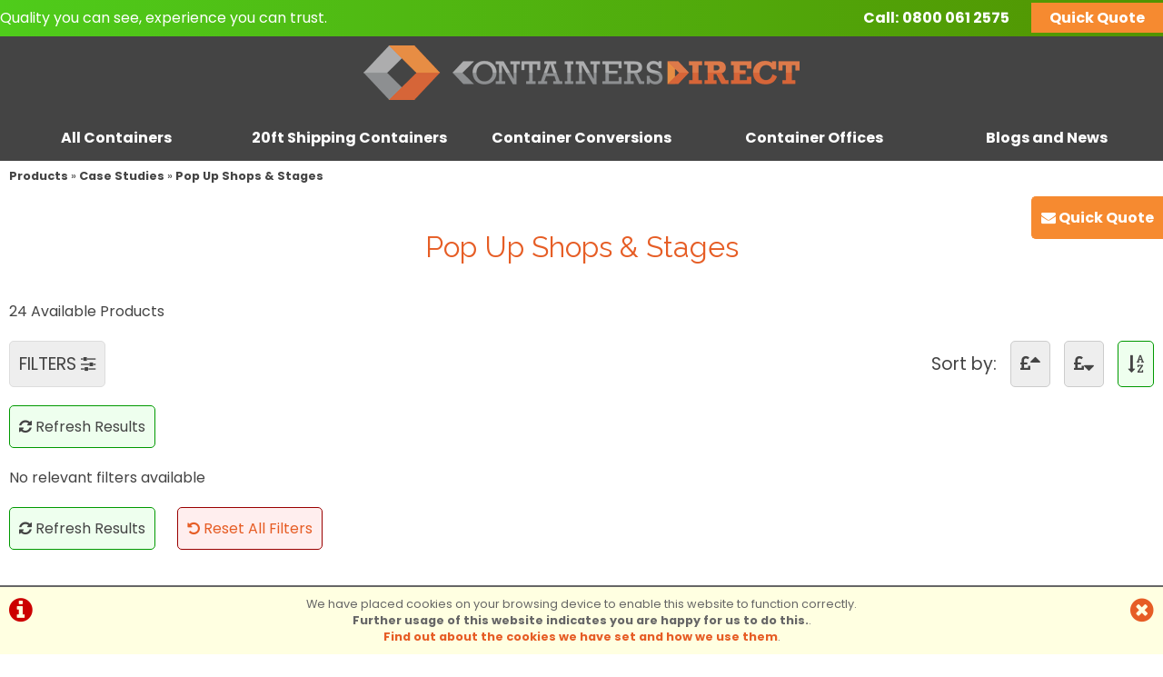

--- FILE ---
content_type: text/html; charset=UTF-8
request_url: https://www.shippingcontainersuk.com/m21b0s44p0/Case-Studies/Pop-Up-Shops-and-Stages
body_size: 10932
content:
<!DOCTYPE html>

<html lang="en-GB" dir="ltr">
<head>
<meta charset="utf-8">
<title>Case Studies | Pop Up Shops & Stages | Containers Direct</title>
<link rel="canonical" href="https://www.shippingcontainersuk.com/m21b0s44p0/Case-Studies/Pop-Up-Shops-and-Stages">

<meta name="google-site-verification" content="JVeFFhRxpRgPMCRZ_xgKVvtkJty12XEG1l32b05Yj7o" /> <meta name="msvalidate.01" content="8903EC2A81E4B9B0FC9AB713D0339F1C" />


<!-- Google Tag Manager -->
<script>(function(w,d,s,l,i){w[l]=w[l]||[];w[l].push({'gtm.start':
new Date().getTime(),event:'gtm.js'});var f=d.getElementsByTagName(s)[0],
j=d.createElement(s),dl=l!='dataLayer'?'&l='+l:'';j.async=true;j.src=
'https://www.googletagmanager.com/gtm.js?id='+i+dl;f.parentNode.insertBefore(j,f);
})(window,document,'script','dataLayer','GTM-THDD3H7');</script>
<!-- End Google Tag Manager -->

<style type="text/css">.hide	{display:none;}.show{display:block;}</style>
<style>
#ccPanel	{width:100%;position:fixed;bottom:0;left:0;text-align:center;border-top:solid 2px #666;background:#FFFFE1;color:#666;font-size:80%;z-index:9999;}
#ccPanel #ccAlert	{color:#C00;display:inline-block;float:left;margin:10px;}
#ccPanel #ccAlert i	{font-size: 30px;}
#ccPanel #ccAlert a	{color:#C00;}
#ccPanel #ccClose	{display:inline-block;float:right;margin:10px;}
#ccPanel #ccClose i	{font-size: 30px;}
#ccPanel #ccMessage	{text-align:center; padding: 10px;}
</style>



<link rel="preconnect" href="https://fonts.googleapis.com">
<link rel="preconnect" href="https://fonts.gstatic.com" crossorigin>
<link href="https://fonts.googleapis.com/css2?family=Poppins:ital,wght@0,100;0,200;0,300;0,400;0,500;0,600;0,700;0,800;0,900;1,100;1,200;1,300;1,400;1,500;1,600;1,700;1,800;1,900&family=Raleway:ital,wght@0,100..900;1,100..900&display=swap" rel="stylesheet">


<link rel="stylesheet" type="text/css" href="/css/font-awesome/css/font-awesome.min.css" rel="prefetch">
<link rel="stylesheet" type="text/css" href="https://ezetail.co.uk/shared/css/defaultFoundationStylesV1.3.css?v=2" rel="prefetch">
<link rel="stylesheet" type="text/css" href="https://ezetail.co.uk/shared/css/defaultStylesV2.49.css?v=1" rel="prefetch">
<link rel="stylesheet" type="text/css" href="https://ezetail.co.uk/shared/css/defaultCartStylesV1.2.css?v=1" rel="prefetch">
<link rel="stylesheet" type="text/css" href="https://ezetail.co.uk/shared/css/defaultProductStylesV1.1.css?v=2" rel="prefetch">
<link rel="stylesheet" type="text/css" href="https://ezetail.co.uk/shared/css/defaultWidgetStylesV1.3.css?v=2" rel="prefetch">
<script src="https://ezetail.co.uk/shared/js/foundations.js?v=1.1"></script>

<link rel="stylesheet" type="text/css" href="/css/styles.css?v=20251024">
<link rel="stylesheet" type="text/css" href="/css/mqStyles.css?v=20251023-1">
<link rel="stylesheet" type="text/css" href="/css/customStyles.css?v=20251105">

<style>	nav ul.primaryNav li	{	width: 20.000%; }</style><link rel="apple-touch-icon" sizes="180x180" href="/apple-touch-icon.png">
<link rel="icon" type="image/png" sizes="32x32" href="/favicon-32x32.png">
<link rel="icon" type="image/png" sizes="16x16" href="/favicon-16x16.png">
<link rel="manifest" href="/site.webmanifest">
<link rel="mask-icon" href="/safari-pinned-tab.svg" color="#5bbad5">
<meta name="msapplication-TileColor" content="#2b5797">
<meta name="msapplication-TileImage" content="/mstile-144x144.png">
<meta name="theme-color" content="#ffffff">
<script src="/shared/js/siema.min.js"></script>
<script src="/css/xpandabox.js"></script>

<script src="https://analytics.ahrefs.com/analytics.js" data-key="lQ2mq5BKuBG8vJI5hW7XRg" async></script>
<meta name="google-site-verification" content="11FArQ8sBgfYm85h4o5laJo4BORjQK-BNFKK2p1amc0" />
<meta name="msvalidate.01" content="3560AB587CE6E9B8258BB46FAACA7A81" />
<!-- Clarity tracking code for https://www.shippingcontainersuk.com/ -->
<script>
    (function(c,l,a,r,i,t,y){
        c[a]=c[a]||function(){(c[a].q=c[a].q||[]).push(arguments)};
        t=l.createElement(r);t.async=1;t.src="https://www.clarity.ms/tag/"+i+"?ref=bwt";
        y=l.getElementsByTagName(r)[0];y.parentNode.insertBefore(t,y);
    })(window, document, "clarity", "script", "twvfduxhhc");
</script>

<!--Bing -->
<script>(function(w,d,t,r,u){var f,n,i;w[u]=w[u]||[],f=function(){var o={ti:"17518248"};o.q=w[u],w[u]=new UET(o),w[u].push("pageLoad")},n=d.createElement(t),n.src=r,n.async=1,n.onload=n.onreadystatechange=function(){var s=this.readyState;s&&s!=="loaded"&&s!=="complete"||(f(),n.onload=n.onreadystatechange=null)},i=d.getElementsByTagName(t)[0],i.parentNode.insertBefore(n,i)})(window,document,"script","//bat.bing.com/bat.js","uetq");</script>
<!-- /Bing -->
<!-- Facebook Pixel Code -->
<script>
  !function(f,b,e,v,n,t,s)
  {if(f.fbq)return;n=f.fbq=function(){n.callMethod?
  n.callMethod.apply(n,arguments):n.queue.push(arguments)};
  if(!f._fbq)f._fbq=n;n.push=n;n.loaded=!0;n.version='2.0';
  n.queue=[];t=b.createElement(e);t.async=!0;
  t.src=v;s=b.getElementsByTagName(e)[0];
  s.parentNode.insertBefore(t,s)}(window, document,'script',
  'https://connect.facebook.net/en_US/fbevents.js');
  fbq('init', '114416676121476');
  fbq('track', 'PageView');
</script>
<noscript><img height="1" width="1" style="display:none"
  src="https://www.facebook.com/tr?id=114416676121476&ev=PageView&noscript=1"/></noscript>
<!-- End Facebook Pixel Code -->





<!-- Facebook Pixel Code -->
<script>
!function(f,b,e,v,n,t,s)
{if(f.fbq)return;n=f.fbq=function(){n.callMethod?
n.callMethod.apply(n,arguments):n.queue.push(arguments)};
if(!f._fbq)f._fbq=n;n.push=n;n.loaded=!0;n.version='2.0';
n.queue=[];t=b.createElement(e);t.async=!0;
t.src=v;s=b.getElementsByTagName(e)[0];
s.parentNode.insertBefore(t,s)}(window, document,'script',
'https://connect.facebook.net/en_US/fbevents.js');
fbq('init', '296029038351672');
fbq('track', 'PageView');
</script>
<noscript><img height="1" width="1" style="display:none"
src="https://www.facebook.com/tr?id=296029038351672&ev=PageView&noscript=1"
/></noscript>
<!-- End Facebook Pixel Code -->


<meta name="referrer" content="no-referrer-when-downgrade">
<meta name="viewport" content="width=device-width, initial-scale=1">
</head>

<body>
<!-- Google Tag Manager (noscript) -->
<noscript><iframe src="https://www.googletagmanager.com/ns.html?id=GTM-THDD3H7"
height="0" width="0" style="display:none;visibility:hidden"></iframe></noscript>
<!-- End Google Tag Manager (noscript) -->
<!-- INSERT-->
<script type="text/javascript" src="https://secure.cloud-ingenuity.com/js/264762.js" ></script>
<noscript><img alt="" src="https://secure.cloud-ingenuity.com/264762.png" style="display:none;" /></noscript>

<div id="backtop">&#9650;</div>
<div id="qq" class="unscrolled"><a href="/quick-quote/?url=%2Fm21b0s44p0%2FCase-Studies%2FPop-Up-Shops-and-Stages" title="Get a Quick Quote"><i class="fa fa-envelope"></i><span> Quick Quote</span></a></div>



<header id="mobileHeader">
<div id="siteBannerID"><a href="/" title="Containers Direct home page"><img src="/images/containersDirectLogo24.png?v=20240416" alt="Containers Direct logo"></a><span class="fwb fsi">Quality you can see, experience you can trust.</span></div>
<div id="mNavToggle"><a href="#mNav"><i class="fa fa-bars" onclick="toggleMobileMenu();"></i></a></div><div id="mobilePhone"><a href="tel:08000612575" title="Call Us on 0800 061 2575" class="rulertel" id="mobilePhoneIcon"><i class="fa fa-phone"></i></a></div>
<div id="mobileContact"><a href="/contact-us/" title="Contact Us"><i class="fa fa-envelope"></i></a></div>
<div class="reset"></div>
<nav id="mNav" style="display: none;"><ul><li><a href="/popular-containers/" title="All Containers">All Containers</a></li><li><a href="/shipping-containers/10ft-containers/" title="10ft Shipping Containers">10ft Shipping Containers</a></li><li><a href="/shipping-containers/15ft-containers/" title="15ft Shipping Containers">15ft Shipping Containers</a></li><li><a href="/shipping-containers/20ft-containers/" title="20ft Shipping Containers">20ft Shipping Containers</a></li><li><a href="/shipping-containers/30ft-containers/" title="30ft Shipping Containers">30ft Shipping Containers</a></li><li><a href="/shipping-containers/40ft-containers/" title="40ft Shipping Containers">40ft Shipping Containers</a></li><li><a href="/container-conversions/" title="Container Conversions">Container Conversions</a></li><li><a href="/container-conversions/container-offices/" title="Container Offices">Container Offices</a></li><li><a href="/new-build-containers/extra-wide-containers/" title="Extra Wide Containers">Extra Wide Containers</a></li><li><a href="/container-conversions/catering-containers/" title="Catering Containers">Catering Containers</a></li><li><a href="/container-conversions/garage-containers/" title="Garage Containers">Garage Containers</a></li><li><a href="/flat-pack-containers/" title="Flat Pack Containers">Flat Pack Containers</a></li><li><a href="/about-us/" title="About Us">About Us</a></li><li><a href="/quick-quote/?url={URL}" title="Get a Quick Quote">Get a Quick Quote</a></li></ul></nav>
</header>

<header id="mainHeader">
<div id="preBanner">
	<div id="preBannerWrapper">
		<div id="preBannerHalfL">
		Quality you can see, experience you can trust.		</div>
		<div id="preBannerHalfR">
		<strong>Call:</strong> <a href="tel:08000612575 " title="For all enquires call 0800 061 2575 " class="rulertel">0800 061 2575</a>
		<a href="/quick-quote/?url=%2Fm21b0s44p0%2FCase-Studies%2FPop-Up-Shops-and-Stages" title="Get a Quick Quote" class="qq">Quick Quote</a>
		</div>		
		<div class="reset"></div>
	</div>
</div>

<div id="siteBanner">
	<div id="siteBannerWrapper">
		<div id="identity"><a href="/" title="Containers Direct home page"><img src="/images/containersDirectLogo24.png?v=20240416" alt="Containers Direct logo"></a></div>
		<nav id="dtNav"><ul class="primaryNav" id="primaryNav"><li><a class="inactive first" id="navfirst" href="/popular-containers/" title="All Containers">All Containers</a></li><li><a class="inactive" href="/shipping-containers/20ft-containers/" title="20ft Shipping Containers">20ft Shipping Containers</a></li><li><a class="inactive" href="/container-conversions/" title="Container Conversions">Container Conversions</a></li><li><a class="inactive" href="/container-conversions/container-offices/" title="Container Offices">Container Offices</a></li><li><a class="inactive last" id="navlast" href="/blog/" title="Blogs">Blogs and News</a></li></ul><div class="reset"></div></nav><!-- END nav -->
<!--		<div id="siteBannerSearch" style="display: none;"><form method="POST" action="/products.php?mode=search" id="bannerSearch">
<input type="hidden" name="search_in" id="search_in" value="mmd">
<input type="hidden" name="results_qty" id="results_qty" value="50">
<input type="hidden" name="results_order" id="results_order" value="rel">
<input type="hidden" name="display_with_images" id="display_with_images" value="1">
<input type="search" name="searchstr" value="" placeholder="search containers...">
<a onclick="searchDo();"><i class="fa fa-search"></i></a>
<input type="hidden" value="SEARCH" name="Submit" id="submit_">
<div class="reset"></div>
</form>
</div>-->
		
		<div class="reset"></div>
	</div>
</div><!-- close siteBanner -->
</header>

<div id="siteContainer">
<div id="siteContainerLiner">
<div id="mainContent">
<div id="top"></div>
<div id="siteTopPanel"></div><!-- END siteTopPanel -->
<div class="mw1440">
<!-- MAIN PAGE CONTENT -->
<div id="mainPanels">
<div id="mainContentPanel">
<div id="pagesPanelForProductsFull"><div id="pagesPanelForProductsFullLiner">

<div id="breadcrumbs"><a href="/products.php" title="Products">Products</a> &raquo; <a href="/m21b0s0p0/Case-Studies" title="Case Studies">Case Studies</a> &raquo; <a href="/m21b0s44p0/Case-Studies/Pop-Up-Shops-and-Stages" title="Pop Up Shops &amp; Stages">Pop Up Shops &amp; Stages</a></div>


<div id="subCategoryPage">
<header id="subCategoryPageHeader"><h1>Pop Up Shops &amp; Stages</h1></header>
<p>24 Available Products</p>
<form action="/m21b0s44p0/Case-Studies/Pop-Up-Shops-and-Stages" method="post" name="UserControls" id="UserControls1">
<input type="hidden" name="sortResultsBy" id="sortResultsBy" value="2">
<input type="hidden" name="rememberSort" id="rememberSort" value="1">

<div id="UserControlSorts">
<span class="hideNarrow">Sort by:</span> 
<span class="arrowUp" onclick="setDataSort(1);"><i class="fa fa-gbp"></i><i class="fa fa-sort-asc"></i></span> 
<span class="arrowDown" onclick="setDataSort(0);"><i class="fa fa-gbp"></i><i class="fa fa-sort-desc"></i></span> 
<span class="arrowUp selected" onclick="setDataSort(2);"><i class="fa fa-sort-alpha-asc"></i></span>
</div>
<div id="UserControlFiltersToggle" class=""><span class="filtersLabel" onclick="toggleFilterPanel('UserControlFilters');">FILTERS <i class="fa fa-sliders"></i></span> <a href="/m21b0s44p0/Case-Studies/Pop-Up-Shops-and-Stages" class="filtersReset"><i class="fa fa-undo"></i></a></div>

<div class="reset"></div>
<div id="UserControlFilters" style="display: ;">
<div class="refreshButton"><span onclick="document.getElementById('UserControls1').submit();"><i class="fa fa-refresh"></i> Refresh Results</span> </div>
<div id="UserControlFiltersNoFilters">No relevant filters available</div>







<div class="refreshButton"><span onclick="document.getElementById('UserControls1').submit();"><i class="fa fa-refresh"></i> Refresh Results</span> <a href="/m21b0s44p0/Case-Studies/Pop-Up-Shops-and-Stages" class="filtersReset"><i class="fa fa-undo"></i> Reset All Filters</a></div>
<input type="submit" name="submit1" id="submit1" value="APPLY FILTERS" class="tcader">
</div>

</form>
<script>
function setDataSort(by)	{
	document.getElementById('sortResultsBy').value = by;
	document.getElementById('UserControls1').submit();
};
function toggleFilterPanel(panel)	{
	if (panel == 'UserControlFilters')	{	var container = panel;	}	else	{	var container = panel + 'Selectors';	};
	var elm = document.getElementById(container);
	var controller = panel + 'SelectorsMarker';
	var toggleController = document.getElementById(controller);
	var controlPanel = panel + 'Toggle';
	var toggleHeader = document.getElementById(controlPanel);
	if (elm.style.display != '')	{
		elm.style.display = '';
		if (panel != 'UserControlFilters')	{	toggleController.className = 'fa fa-minus-square';	};
		if (panel != 'UserControlFilters')	{	
			if (toggleHeader.className == 'filterToggle filterInactive')	{
				toggleHeader.className = 'filterToggleOpen filterInactive';
			}	else	{
				toggleHeader.className = 'filterToggleOpen filterActive';
			};
		};
	}	else	{
		elm.style.display = 'none';
		if (panel != 'UserControlFilters')	{	toggleController.className = 'fa fa-plus-square';	};
		if (panel != 'UserControlFilters')	{	
			if (toggleHeader.className == 'filterToggleOpen filterInactive')	{
				toggleHeader.className = 'filterToggle filterInactive';
			}	else	{
				toggleHeader.className = 'filterToggle filterActive';
			};
		};
	};
};
function toggleMoreFilterPanel()	{
	var ctrler = document.getElementById('moreFiltersToggle');
	var pnl = document.getElementById('moreFiltersSelectors');
	ctrler.style.display = 'none';
	pnl.style.display = '';
}
</script>
<div class="reset"></div>


<div id="productListings">
	<article class="productListingC4 pnode4">
	<div class="productListing1">
		<div class="subCatProductImage"><a href="/m21b0s44p2809/Shipping-Container-Conversions-12ft-wide-pop-up-shop-with-roller-shutter-CS55059" title="Shipping Container Conversions 12ft wide pop-up shop with roller shutter"><img src="/smsimg/241/2685-2688-list-img_2916-241.jpg" alt="Shipping Container Conversions 12ft wide pop-up shop with roller shutter"></a></div>
		<div class="subCatProductDetail"><h3><a href="/m21b0s44p2809/Shipping-Container-Conversions-12ft-wide-pop-up-shop-with-roller-shutter-CS55059" title="Shipping Container Conversions 12ft wide pop-up shop with roller shutter"><span class="brandName">Shipping Container Conversions</span>12ft wide pop-up shop with roller shutter</a></h3><span> CS55059
</span> </div>
		<div class="productListingPrice"><div class="colourCount tac fsd1 fwb"></div>
<div class="flavourCount tac fsd1 fwb"></div>
<div class="otherCount tac fsd1 fwb"></div>
<section class="pricing"><h5 style="display: none;">Pricing</h5>
<div class="midPrice"><a href="/quick-quote/?url=%2Fm21b0s44p0%2FCase-Studies%2FPop-Up-Shops-and-Stages" target="_blank" style="color:#fff; font-weight: bold;">Enquire Today!</a></div></section>
</div>

	</div>
	</article>

	<article class="productListingC4 pnode4">
	<div class="productListing2">
		<div class="subCatProductImage"><a href="/m21b0s44p2237/Shipping-Container-Conversions-13ft-x-9ft-cladded-tuck-shop-CS16196" title="Shipping Container Conversions 13ft x 9ft cladded tuck shop"><img src="/smsimg/241/2237-2240-list-cladded-tuck-shop-241.jpg" alt="Shipping Container Conversions 13ft x 9ft cladded tuck shop"></a></div>
		<div class="subCatProductDetail"><h3><a href="/m21b0s44p2237/Shipping-Container-Conversions-13ft-x-9ft-cladded-tuck-shop-CS16196" title="Shipping Container Conversions 13ft x 9ft cladded tuck shop"><span class="brandName">Shipping Container Conversions</span>13ft x 9ft cladded tuck shop</a></h3><span> CS16196
</span> </div>
		<div class="productListingPrice"><div class="colourCount tac fsd1 fwb"></div>
<div class="flavourCount tac fsd1 fwb"></div>
<div class="otherCount tac fsd1 fwb"></div>
<section class="pricing"><h5 style="display: none;">Pricing</h5>
<div class="midPrice"><a href="/quick-quote/?url=%2Fm21b0s44p0%2FCase-Studies%2FPop-Up-Shops-and-Stages" target="_blank" style="color:#fff; font-weight: bold;">Enquire Today!</a></div></section>
</div>

	</div>
	</article>

	<article class="productListingC4 pnode4">
	<div class="productListing3">
		<div class="subCatProductImage"><a href="/m21b0s44p2243/Shipping-Container-Conversions-14ft-pop-up-bar-with-roller-shutter-hatch-CS44254" title="Shipping Container Conversions 14ft pop up bar with roller shutter hatch"><img src="/smsimg/241/2243-2246-list-img_0912-241.jpg" alt="Shipping Container Conversions 14ft pop up bar with roller shutter hatch"></a></div>
		<div class="subCatProductDetail"><h3><a href="/m21b0s44p2243/Shipping-Container-Conversions-14ft-pop-up-bar-with-roller-shutter-hatch-CS44254" title="Shipping Container Conversions 14ft pop up bar with roller shutter hatch"><span class="brandName">Shipping Container Conversions</span>14ft pop up bar with roller shutter hatch</a></h3><span> CS44254
</span> </div>
		<div class="productListingPrice"><div class="colourCount tac fsd1 fwb"></div>
<div class="flavourCount tac fsd1 fwb"></div>
<div class="otherCount tac fsd1 fwb"></div>
<section class="pricing"><h5 style="display: none;">Pricing</h5>
<div class="midPrice"><a href="/quick-quote/?url=%2Fm21b0s44p0%2FCase-Studies%2FPop-Up-Shops-and-Stages" target="_blank" style="color:#fff; font-weight: bold;">Enquire Today!</a></div></section>
</div>

	</div>
	</article>

	<article class="productListingC4 pnode4">
	<div class="productListing4">
		<div class="subCatProductImage"><a href="/m21b0s44p2235/Shipping-Container-Conversions-15ft-pop-up-cafe-CS41461" title="Shipping Container Conversions 15ft pop up cafe"><img src="/smsimg/241/2235-2238-list-img_0539-241.jpg" alt="Shipping Container Conversions 15ft pop up cafe"></a></div>
		<div class="subCatProductDetail"><h3><a href="/m21b0s44p2235/Shipping-Container-Conversions-15ft-pop-up-cafe-CS41461" title="Shipping Container Conversions 15ft pop up cafe"><span class="brandName">Shipping Container Conversions</span>15ft pop up cafe</a></h3><span> CS41461
</span> </div>
		<div class="productListingPrice"><div class="colourCount tac fsd1 fwb"></div>
<div class="flavourCount tac fsd1 fwb"></div>
<div class="otherCount tac fsd1 fwb"></div>
<section class="pricing"><h5 style="display: none;">Pricing</h5>
<div class="midPrice"><a href="/quick-quote/?url=%2Fm21b0s44p0%2FCase-Studies%2FPop-Up-Shops-and-Stages" target="_blank" style="color:#fff; font-weight: bold;">Enquire Today!</a></div></section>
</div>

	</div>
	</article>

	<article class="productListingC4 pnode4">
	<div class="productListing1">
		<div class="subCatProductImage"><a href="/m21b0s44p2197/Shipping-Container-Conversions-15ft-pop-up-stage-CS38501" title="Shipping Container Conversions 15ft pop up stage"><img src="/smsimg/241/2197-2200-list-glyndebourne-final-2-241.jpg" alt="Shipping Container Conversions 15ft pop up stage"></a></div>
		<div class="subCatProductDetail"><h3><a href="/m21b0s44p2197/Shipping-Container-Conversions-15ft-pop-up-stage-CS38501" title="Shipping Container Conversions 15ft pop up stage"><span class="brandName">Shipping Container Conversions</span>15ft pop up stage</a></h3><span> CS38501
</span> </div>
		<div class="productListingPrice"><div class="colourCount tac fsd1 fwb"></div>
<div class="flavourCount tac fsd1 fwb"></div>
<div class="otherCount tac fsd1 fwb"></div>
<section class="pricing"><h5 style="display: none;">Pricing</h5>
<div class="midPrice"><a href="/quick-quote/?url=%2Fm21b0s44p0%2FCase-Studies%2FPop-Up-Shops-and-Stages" target="_blank" style="color:#fff; font-weight: bold;">Enquire Today!</a></div></section>
</div>

	</div>
	</article>

	<article class="productListingC4 pnode4">
	<div class="productListing2">
		<div class="subCatProductImage"><a href="/m21b0s44p2251/Shipping-Container-Conversions-15ft-pop-up-catering-unit-CS41495" title="Shipping Container Conversions 15ft pop-up catering unit"><img src="/smsimg/241/2242-2245-list-img_1234-241.jpg" alt="Shipping Container Conversions 15ft pop-up catering unit"></a></div>
		<div class="subCatProductDetail"><h3><a href="/m21b0s44p2251/Shipping-Container-Conversions-15ft-pop-up-catering-unit-CS41495" title="Shipping Container Conversions 15ft pop-up catering unit"><span class="brandName">Shipping Container Conversions</span>15ft pop-up catering unit</a></h3><span> CS41495
</span> </div>
		<div class="productListingPrice"><div class="colourCount tac fsd1 fwb"></div>
<div class="flavourCount tac fsd1 fwb"></div>
<div class="otherCount tac fsd1 fwb"></div>
<section class="pricing"><h5 style="display: none;">Pricing</h5>
<div class="midPrice"><a href="/quick-quote/?url=%2Fm21b0s44p0%2FCase-Studies%2FPop-Up-Shops-and-Stages" target="_blank" style="color:#fff; font-weight: bold;">Enquire Today!</a></div></section>
</div>

	</div>
	</article>

	<article class="productListingC4 pnode4">
	<div class="productListing3">
		<div class="subCatProductImage"><a href="/m21b0s44p2529/Shipping-Container-Conversions-2-x-20ft-pop-event-units-CS50356" title="Shipping Container Conversions 2 x 20ft pop event units"><img src="/smsimg/241/2529-2532-list-img_0356-241.jpg" alt="Shipping Container Conversions 2 x 20ft pop event units"></a></div>
		<div class="subCatProductDetail"><h3><a href="/m21b0s44p2529/Shipping-Container-Conversions-2-x-20ft-pop-event-units-CS50356" title="Shipping Container Conversions 2 x 20ft pop event units"><span class="brandName">Shipping Container Conversions</span>2 x 20ft pop event units</a></h3><span> CS50356
</span> </div>
		<div class="productListingPrice"><div class="colourCount tac fsd1 fwb"></div>
<div class="flavourCount tac fsd1 fwb"></div>
<div class="otherCount tac fsd1 fwb"></div>
<section class="pricing"><h5 style="display: none;">Pricing</h5>
<div class="midPrice"><a href="/quick-quote/?url=%2Fm21b0s44p0%2FCase-Studies%2FPop-Up-Shops-and-Stages" target="_blank" style="color:#fff; font-weight: bold;">Enquire Today!</a></div></section>
</div>

	</div>
	</article>

	<article class="productListingC4 pnode4">
	<div class="productListing4">
		<div class="subCatProductImage"><a href="/m21b0s44p2566/Shipping-Container-Conversions-2-x-30ft-Skullcandy-exhibition-stand-CS52842" title="Shipping Container Conversions 2 x 30ft Skullcandy exhibition stand"><img src="/smsimg/241/2565-2568-list-6a4a7680-241.jpg" alt="Shipping Container Conversions 2 x 30ft Skullcandy exhibition stand"></a></div>
		<div class="subCatProductDetail"><h3><a href="/m21b0s44p2566/Shipping-Container-Conversions-2-x-30ft-Skullcandy-exhibition-stand-CS52842" title="Shipping Container Conversions 2 x 30ft Skullcandy exhibition stand"><span class="brandName">Shipping Container Conversions</span>2 x 30ft Skullcandy exhibition stand</a></h3><span> CS52842
</span> </div>
		<div class="productListingPrice"><div class="colourCount tac fsd1 fwb"></div>
<div class="flavourCount tac fsd1 fwb"></div>
<div class="otherCount tac fsd1 fwb"></div>
<section class="pricing"><h5 style="display: none;">Pricing</h5>
<div class="midPrice"><a href="/quick-quote/?url=%2Fm21b0s44p0%2FCase-Studies%2FPop-Up-Shops-and-Stages" target="_blank" style="color:#fff; font-weight: bold;">Enquire Today!</a></div></section>
</div>

	</div>
	</article>

	<article class="productListingC4 pnode4">
	<div class="productListing1">
		<div class="subCatProductImage"><a href="/m21b0s44p3102/Shipping-Container-Conversions-20ft-%2B-40ft-retail-units-with-platform-%2B-staircase-CS89925" title="Shipping Container Conversions 20ft + 40ft retail units with platform + staircase"><img src="/smsimg/241/3102-3105-list-img_7769-ps-241.jpg" alt="Shipping Container Conversions 20ft + 40ft retail units with platform + staircase"></a></div>
		<div class="subCatProductDetail"><h3><a href="/m21b0s44p3102/Shipping-Container-Conversions-20ft-%2B-40ft-retail-units-with-platform-%2B-staircase-CS89925" title="Shipping Container Conversions 20ft + 40ft retail units with platform + staircase"><span class="brandName">Shipping Container Conversions</span>20ft + 40ft retail units with platform + staircase</a></h3><span> CS89925
</span> </div>
		<div class="productListingPrice"><div class="colourCount tac fsd1 fwb"></div>
<div class="flavourCount tac fsd1 fwb"></div>
<div class="otherCount tac fsd1 fwb"></div>
<section class="pricing"><h5 style="display: none;">Pricing</h5>
<div class="midPrice"><a href="/quick-quote/?url=%2Fm21b0s44p0%2FCase-Studies%2FPop-Up-Shops-and-Stages" target="_blank" style="color:#fff; font-weight: bold;">Enquire Today!</a></div></section>
</div>

	</div>
	</article>

	<article class="productListingC4 pnode4">
	<div class="productListing2">
		<div class="subCatProductImage"><a href="/m21b0s44p2356/Shipping-Container-Conversions-20ft-cladded-farm-shop-CS44416" title="Shipping Container Conversions 20ft cladded farm shop"><img src="/smsimg/241/2355-2358-list-34069029_1764026293643544_7049709197386055680_n-241.jpg" alt="Shipping Container Conversions 20ft cladded farm shop"></a></div>
		<div class="subCatProductDetail"><h3><a href="/m21b0s44p2356/Shipping-Container-Conversions-20ft-cladded-farm-shop-CS44416" title="Shipping Container Conversions 20ft cladded farm shop"><span class="brandName">Shipping Container Conversions</span>20ft cladded farm shop</a></h3><span> CS44416
</span> </div>
		<div class="productListingPrice"><div class="colourCount tac fsd1 fwb"></div>
<div class="flavourCount tac fsd1 fwb"></div>
<div class="otherCount tac fsd1 fwb"></div>
<section class="pricing"><h5 style="display: none;">Pricing</h5>
<div class="midPrice"><a href="/quick-quote/?url=%2Fm21b0s44p0%2FCase-Studies%2FPop-Up-Shops-and-Stages" target="_blank" style="color:#fff; font-weight: bold;">Enquire Today!</a></div></section>
</div>

	</div>
	</article>

	<article class="productListingC4 pnode4">
	<div class="productListing3">
		<div class="subCatProductImage"><a href="/m21b0s44p2889/Shipping-Container-Conversions-20ft-cladded-MenuBox-CS75439" title="Shipping Container Conversions 20ft cladded MenuBox"><img src="/smsimg/241/2887-2890-list-img_4949-copy-241.jpg" alt="Shipping Container Conversions 20ft cladded MenuBox"></a></div>
		<div class="subCatProductDetail"><h3><a href="/m21b0s44p2889/Shipping-Container-Conversions-20ft-cladded-MenuBox-CS75439" title="Shipping Container Conversions 20ft cladded MenuBox"><span class="brandName">Shipping Container Conversions</span>20ft cladded MenuBox</a></h3><span> CS75439
</span> </div>
		<div class="productListingPrice"><div class="colourCount tac fsd1 fwb"></div>
<div class="flavourCount tac fsd1 fwb"></div>
<div class="otherCount tac fsd1 fwb"></div>
<section class="pricing"><h5 style="display: none;">Pricing</h5>
<div class="midPrice"><a href="/quick-quote/?url=%2Fm21b0s44p0%2FCase-Studies%2FPop-Up-Shops-and-Stages" target="_blank" style="color:#fff; font-weight: bold;">Enquire Today!</a></div></section>
</div>

	</div>
	</article>

	<article class="productListingC4 pnode4">
	<div class="productListing4">
		<div class="subCatProductImage"><a href="/m21b0s44p2236/Shipping-Container-Conversions-20ft-cladded-rural-cafe-CS43089" title="Shipping Container Conversions 20ft cladded rural cafe"><img src="/smsimg/241/2236-2239-list-img_0910-web-241.jpg" alt="Shipping Container Conversions 20ft cladded rural cafe"></a></div>
		<div class="subCatProductDetail"><h3><a href="/m21b0s44p2236/Shipping-Container-Conversions-20ft-cladded-rural-cafe-CS43089" title="Shipping Container Conversions 20ft cladded rural cafe"><span class="brandName">Shipping Container Conversions</span>20ft cladded rural cafe</a></h3><span> CS43089
</span> </div>
		<div class="productListingPrice"><div class="colourCount tac fsd1 fwb"></div>
<div class="flavourCount tac fsd1 fwb"></div>
<div class="otherCount tac fsd1 fwb"></div>
<section class="pricing"><h5 style="display: none;">Pricing</h5>
<div class="midPrice"><a href="/quick-quote/?url=%2Fm21b0s44p0%2FCase-Studies%2FPop-Up-Shops-and-Stages" target="_blank" style="color:#fff; font-weight: bold;">Enquire Today!</a></div></section>
</div>

	</div>
	</article>

	<article class="productListingC4 pnode4">
	<div class="productListing1">
		<div class="subCatProductImage"><a href="/m21b0s44p2996/Shipping-Container-Conversions-20ft-cocktail-bar-with-platform-CS46893" title="Shipping Container Conversions 20ft cocktail bar with platform"><img src="/smsimg/241/2995-2998-list-cocktail-bar-copy-241.jpg" alt="Shipping Container Conversions 20ft cocktail bar with platform"></a></div>
		<div class="subCatProductDetail"><h3><a href="/m21b0s44p2996/Shipping-Container-Conversions-20ft-cocktail-bar-with-platform-CS46893" title="Shipping Container Conversions 20ft cocktail bar with platform"><span class="brandName">Shipping Container Conversions</span>20ft cocktail bar with platform</a></h3><span> CS46893
</span> </div>
		<div class="productListingPrice"><div class="colourCount tac fsd1 fwb"></div>
<div class="flavourCount tac fsd1 fwb"></div>
<div class="otherCount tac fsd1 fwb"></div>
<section class="pricing"><h5 style="display: none;">Pricing</h5>
<div class="midPrice"><a href="/quick-quote/?url=%2Fm21b0s44p0%2FCase-Studies%2FPop-Up-Shops-and-Stages" target="_blank" style="color:#fff; font-weight: bold;">Enquire Today!</a></div></section>
</div>

	</div>
	</article>

	<article class="productListingC4 pnode4">
	<div class="productListing2">
		<div class="subCatProductImage"><a href="/m21b0s44p2044/Shipping-Container-Conversions-20ft-full-side-access-pop-up-shop-CS26202" title="Shipping Container Conversions 20ft full side access pop up shop"><img src="/smsimg/256/2044-2047-list-superdry-256.jpg" alt="Shipping Container Conversions 20ft full side access pop up shop"></a></div>
		<div class="subCatProductDetail"><h3><a href="/m21b0s44p2044/Shipping-Container-Conversions-20ft-full-side-access-pop-up-shop-CS26202" title="Shipping Container Conversions 20ft full side access pop up shop"><span class="brandName">Shipping Container Conversions</span>20ft full side access pop up shop</a></h3><span> CS26202
</span> </div>
		<div class="productListingPrice"><div class="colourCount tac fsd1 fwb"></div>
<div class="flavourCount tac fsd1 fwb"></div>
<div class="otherCount tac fsd1 fwb"></div>
<section class="pricing"><h5 style="display: none;">Pricing</h5>
<div class="midPrice"><a href="/quick-quote/?url=%2Fm21b0s44p0%2FCase-Studies%2FPop-Up-Shops-and-Stages" target="_blank" style="color:#fff; font-weight: bold;">Enquire Today!</a></div></section>
</div>

	</div>
	</article>

	<article class="productListingC4 pnode4">
	<div class="productListing3">
		<div class="subCatProductImage"><a href="/m21b0s44p3235/Shipping-Container-Conversions-20ft-Home-Business-Hair-Salon-CS101004" title="Shipping Container Conversions 20ft Home Business Hair Salon"><img src="/smsimg/241/3218-3221-list-13473408_webjpg-241.jpg" alt="Shipping Container Conversions 20ft Home Business Hair Salon"></a></div>
		<div class="subCatProductDetail"><h3><a href="/m21b0s44p3235/Shipping-Container-Conversions-20ft-Home-Business-Hair-Salon-CS101004" title="Shipping Container Conversions 20ft Home Business Hair Salon"><span class="brandName">Shipping Container Conversions</span>20ft Home Business Hair Salon</a></h3><span> CS101004
</span> </div>
		<div class="productListingPrice"><div class="colourCount tac fsd1 fwb"></div>
<div class="flavourCount tac fsd1 fwb"></div>
<div class="otherCount tac fsd1 fwb"></div>
<section class="pricing"><h5 style="display: none;">Pricing</h5>
<div class="midPrice"><a href="/quick-quote/?url=%2Fm21b0s44p0%2FCase-Studies%2FPop-Up-Shops-and-Stages" target="_blank" style="color:#fff; font-weight: bold;">Enquire Today!</a></div></section>
</div>

	</div>
	</article>

	<article class="productListingC4 pnode4">
	<div class="productListing4">
		<div class="subCatProductImage"><a href="/m21b0s44p2912/Shipping-Container-Conversions-20ft-office-with-sliding-doors-CS77975" title="Shipping Container Conversions 20ft office with sliding doors"><img src="/smsimg/241/2911-2914-list-img_5263-copy-241.jpg" alt="Shipping Container Conversions 20ft office with sliding doors"></a></div>
		<div class="subCatProductDetail"><h3><a href="/m21b0s44p2912/Shipping-Container-Conversions-20ft-office-with-sliding-doors-CS77975" title="Shipping Container Conversions 20ft office with sliding doors"><span class="brandName">Shipping Container Conversions</span>20ft office with sliding doors</a></h3><span> CS77975
</span> </div>
		<div class="productListingPrice"><div class="colourCount tac fsd1 fwb"></div>
<div class="flavourCount tac fsd1 fwb"></div>
<div class="otherCount tac fsd1 fwb"></div>
<section class="pricing"><h5 style="display: none;">Pricing</h5>
<div class="midPrice"><a href="/quick-quote/?url=%2Fm21b0s44p0%2FCase-Studies%2FPop-Up-Shops-and-Stages" target="_blank" style="color:#fff; font-weight: bold;">Enquire Today!</a></div></section>
</div>

	</div>
	</article>

	<article class="productListingC4 pnode4">
	<div class="productListing1">
		<div class="subCatProductImage"><a href="/m21b0s44p3249/Shipping-Container-Conversions-20ft-pop-up-bar-with-roof-platform-CS101514" title="Shipping Container Conversions 20ft pop-up bar with roof platform"><img src="/smsimg/241/3240-3243-list-450816676_1004361978361549_7685993504139713793_n-241.jpg" alt="Shipping Container Conversions 20ft pop-up bar with roof platform"></a></div>
		<div class="subCatProductDetail"><h3><a href="/m21b0s44p3249/Shipping-Container-Conversions-20ft-pop-up-bar-with-roof-platform-CS101514" title="Shipping Container Conversions 20ft pop-up bar with roof platform"><span class="brandName">Shipping Container Conversions</span>20ft pop-up bar with roof platform</a></h3><span> CS101514
</span> </div>
		<div class="productListingPrice"><div class="colourCount tac fsd1 fwb"></div>
<div class="flavourCount tac fsd1 fwb"></div>
<div class="otherCount tac fsd1 fwb"></div>
<section class="pricing"><h5 style="display: none;">Pricing</h5>
<div class="midPrice"><a href="/quick-quote/?url=%2Fm21b0s44p0%2FCase-Studies%2FPop-Up-Shops-and-Stages" target="_blank" style="color:#fff; font-weight: bold;">Enquire Today!</a></div></section>
</div>

	</div>
	</article>

	<article class="productListingC4 pnode4">
	<div class="productListing2">
		<div class="subCatProductImage"><a href="/m21b0s44p2998/Shipping-Container-Conversions-20ft-x-16ft-pop-up-bar-CS45502" title="Shipping Container Conversions 20ft x 16ft pop up bar"><img src="/smsimg/241/2297-2300-list-img_1524-241.jpg" alt="Shipping Container Conversions 20ft x 16ft pop up bar"></a></div>
		<div class="subCatProductDetail"><h3><a href="/m21b0s44p2998/Shipping-Container-Conversions-20ft-x-16ft-pop-up-bar-CS45502" title="Shipping Container Conversions 20ft x 16ft pop up bar"><span class="brandName">Shipping Container Conversions</span>20ft x 16ft pop up bar</a></h3><span> CS45502
</span> </div>
		<div class="productListingPrice"><div class="colourCount tac fsd1 fwb"></div>
<div class="flavourCount tac fsd1 fwb"></div>
<div class="otherCount tac fsd1 fwb"></div>
<section class="pricing"><h5 style="display: none;">Pricing</h5>
<div class="midPrice"><a href="/quick-quote/?url=%2Fm21b0s44p0%2FCase-Studies%2FPop-Up-Shops-and-Stages" target="_blank" style="color:#fff; font-weight: bold;">Enquire Today!</a></div></section>
</div>

	</div>
	</article>

	<article class="productListingC4 pnode4">
	<div class="productListing3">
		<div class="subCatProductImage"><a href="/m21b0s44p2773/Shipping-Container-Conversions-26ft-pop-up-shop-CS59503" title="Shipping Container Conversions 26ft pop up shop"><img src="/smsimg/241/2773-2776-list-img_3784-241.jpg" alt="Shipping Container Conversions 26ft pop up shop"></a></div>
		<div class="subCatProductDetail"><h3><a href="/m21b0s44p2773/Shipping-Container-Conversions-26ft-pop-up-shop-CS59503" title="Shipping Container Conversions 26ft pop up shop"><span class="brandName">Shipping Container Conversions</span>26ft pop up shop</a></h3><span> CS59503
</span> </div>
		<div class="productListingPrice"><div class="colourCount tac fsd1 fwb"></div>
<div class="flavourCount tac fsd1 fwb"></div>
<div class="otherCount tac fsd1 fwb"></div>
<section class="pricing"><h5 style="display: none;">Pricing</h5>
<div class="midPrice"><a href="/quick-quote/?url=%2Fm21b0s44p0%2FCase-Studies%2FPop-Up-Shops-and-Stages" target="_blank" style="color:#fff; font-weight: bold;">Enquire Today!</a></div></section>
</div>

	</div>
	</article>

	<article class="productListingC4 pnode4">
	<div class="productListing4">
		<div class="subCatProductImage"><a href="/m21b0s44p3056/Shipping-Container-Conversions-32ft-x-11ft-rug-showroom-CS88372" title="Shipping Container Conversions 32ft x 11ft rug showroom"><img src="/smsimg/241/3056-3059-list-amy-kent-241.jpg" alt="Shipping Container Conversions 32ft x 11ft rug showroom"></a></div>
		<div class="subCatProductDetail"><h3><a href="/m21b0s44p3056/Shipping-Container-Conversions-32ft-x-11ft-rug-showroom-CS88372" title="Shipping Container Conversions 32ft x 11ft rug showroom"><span class="brandName">Shipping Container Conversions</span>32ft x 11ft rug showroom</a></h3><span> CS88372
</span> </div>
		<div class="productListingPrice"><div class="colourCount tac fsd1 fwb"></div>
<div class="flavourCount tac fsd1 fwb"></div>
<div class="otherCount tac fsd1 fwb"></div>
<section class="pricing"><h5 style="display: none;">Pricing</h5>
<div class="midPrice"><a href="/quick-quote/?url=%2Fm21b0s44p0%2FCase-Studies%2FPop-Up-Shops-and-Stages" target="_blank" style="color:#fff; font-weight: bold;">Enquire Today!</a></div></section>
</div>

	</div>
	</article>

	<article class="productListingC4 pnode4">
	<div class="productListing1">
		<div class="subCatProductImage"><a href="/m21b0s44p2901/Shipping-Container-Conversions-40ft-bike-shop-with-workshop-CS66336" title="Shipping Container Conversions 40ft bike shop with workshop"><img src="/smsimg/241/2899-2902-list-256203881_637240257646553_4119220560054400212_n-photoshopped-241.jpg" alt="Shipping Container Conversions 40ft bike shop with workshop"></a></div>
		<div class="subCatProductDetail"><h3><a href="/m21b0s44p2901/Shipping-Container-Conversions-40ft-bike-shop-with-workshop-CS66336" title="Shipping Container Conversions 40ft bike shop with workshop"><span class="brandName">Shipping Container Conversions</span>40ft bike shop with workshop</a></h3><span> CS66336
</span> </div>
		<div class="productListingPrice"><div class="colourCount tac fsd1 fwb"></div>
<div class="flavourCount tac fsd1 fwb"></div>
<div class="otherCount tac fsd1 fwb"></div>
<section class="pricing"><h5 style="display: none;">Pricing</h5>
<div class="midPrice"><a href="/quick-quote/?url=%2Fm21b0s44p0%2FCase-Studies%2FPop-Up-Shops-and-Stages" target="_blank" style="color:#fff; font-weight: bold;">Enquire Today!</a></div></section>
</div>

	</div>
	</article>

	<article class="productListingC4 pnode4">
	<div class="productListing2">
		<div class="subCatProductImage"><a href="/m21b0s44p2043/Shipping-Container-Conversions-40ft-garden-centre-shop-CS26667" title="Shipping Container Conversions 40ft garden centre shop"><img src="/smsimg/256/2043-2046-list-untitled-256.jpg" alt="Shipping Container Conversions 40ft garden centre shop"></a></div>
		<div class="subCatProductDetail"><h3><a href="/m21b0s44p2043/Shipping-Container-Conversions-40ft-garden-centre-shop-CS26667" title="Shipping Container Conversions 40ft garden centre shop"><span class="brandName">Shipping Container Conversions</span>40ft garden centre shop</a></h3><span> CS26667
</span> </div>
		<div class="productListingPrice"><div class="colourCount tac fsd1 fwb"></div>
<div class="flavourCount tac fsd1 fwb"></div>
<div class="otherCount tac fsd1 fwb"></div>
<section class="pricing"><h5 style="display: none;">Pricing</h5>
<div class="midPrice"><a href="/quick-quote/?url=%2Fm21b0s44p0%2FCase-Studies%2FPop-Up-Shops-and-Stages" target="_blank" style="color:#fff; font-weight: bold;">Enquire Today!</a></div></section>
</div>

	</div>
	</article>

	<article class="productListingC4 pnode4">
	<div class="productListing3">
		<div class="subCatProductImage"><a href="/m21b0s44p2239/Shipping-Container-Conversions-40ft-x-10ft-kitchen-and-bar-conversion-CS30951" title="Shipping Container Conversions 40ft x 10ft kitchen and bar conversion"><img src="/smsimg/241/2239-2242-list-20160525_140819_resized-241.jpg" alt="Shipping Container Conversions 40ft x 10ft kitchen and bar conversion"></a></div>
		<div class="subCatProductDetail"><h3><a href="/m21b0s44p2239/Shipping-Container-Conversions-40ft-x-10ft-kitchen-and-bar-conversion-CS30951" title="Shipping Container Conversions 40ft x 10ft kitchen and bar conversion"><span class="brandName">Shipping Container Conversions</span>40ft x 10ft kitchen and bar conversion</a></h3><span> CS30951
</span> </div>
		<div class="productListingPrice"><div class="colourCount tac fsd1 fwb"></div>
<div class="flavourCount tac fsd1 fwb"></div>
<div class="otherCount tac fsd1 fwb"></div>
<section class="pricing"><h5 style="display: none;">Pricing</h5>
<div class="midPrice"><a href="/quick-quote/?url=%2Fm21b0s44p0%2FCase-Studies%2FPop-Up-Shops-and-Stages" target="_blank" style="color:#fff; font-weight: bold;">Enquire Today!</a></div></section>
</div>

	</div>
	</article>

	<article class="productListingC4 pnode4">
	<div class="productListing4">
		<div class="subCatProductImage"><a href="/m21b0s44p2048/Shipping-Container-Conversions-Container-Pop-Up-Catwalk-CS37704" title="Shipping Container Conversions Container Pop Up Catwalk"><img src="/smsimg/256/2048-2051-list-3-256.jpg" alt="Shipping Container Conversions Container Pop Up Catwalk"></a></div>
		<div class="subCatProductDetail"><h3><a href="/m21b0s44p2048/Shipping-Container-Conversions-Container-Pop-Up-Catwalk-CS37704" title="Shipping Container Conversions Container Pop Up Catwalk"><span class="brandName">Shipping Container Conversions</span>Container Pop Up Catwalk</a></h3><span> CS37704
</span> </div>
		<div class="productListingPrice"><div class="colourCount tac fsd1 fwb"></div>
<div class="flavourCount tac fsd1 fwb"></div>
<div class="otherCount tac fsd1 fwb"></div>
<section class="pricing"><h5 style="display: none;">Pricing</h5>
<div class="midPrice"><a href="/quick-quote/?url=%2Fm21b0s44p0%2FCase-Studies%2FPop-Up-Shops-and-Stages" target="_blank" style="color:#fff; font-weight: bold;">Enquire Today!</a></div></section>
</div>

	</div>
	</article>


<div class="reset"></div>
</div>
</div>





<div class="reset"></div></div></div></div>


<div class="reset"></div></div>


<div id="ccPanel">
<div id="ccAlert"><a href="/?display=cookieInfo"><i class="fa fa-info-circle"></i></a></div>
<div id="ccClose"><a href="/m21b0s44p0/Case-Studies/Pop-Up-Shops-and-Stages"><i class="fa fa-times-circle"></i></a></div>
<div id="ccMessage">We have placed cookies on your browsing device to enable this website to function correctly.<br>
<strong>Further usage of this website indicates you are happy for us to do this.</strong>.<br>
<a href="/?display=cookieInfo">Find out about the cookies we have set and how we use them</a>.
</div>
<div class="reset"></div>
</div>


<div class="reset"></div>
<!-- END MAIN PAGE CONTENT -->
</div>
</div><!-- END mainContent -->

</div><!-- close siteContainerLiner -->
</div><!-- close siteContainer -->

<div id="siteCloseout">
	<div id="siteCloseoutWrapper">
		<div id="siteCloseoutContainer">

		</div><!-- close siteCloseoutContainer -->
	</div><!-- close siteCloseoutWrapper -->
</div><!-- close siteCloseout -->

<div id="siteBottomPanel"></div><!-- END siteBottomPanel -->

<footer id="mainSiteFooter">
<div id="siteFooter">
	<div id="siteFooterWrapper">
		<div id="siteFooterContainer">
<div id="siteFooters">
<div id="footersTop"></div><!-- close footersTop -->
<div id="footerColumns">
	<div id="footerColumnsCol1"><div class="liner"><img src="/images/containersDirectLogo.png?v=20190427" alt="Containers Direct logo" class="scaledW mw400">

<b>Reviews</b><br>
Take a look at what our past customers have to say about their experience with Containers Direct!

<a href="/testimonials/" class="asButton ctaSolid" title="View All">Read Testimonials</a><div id="siteFooterSearch"><form method="POST" action="/products.php?mode=search" id="bannerSearch">
<input type="hidden" name="search_in" id="search_in" value="mmd">
<input type="hidden" name="results_qty" id="results_qty" value="50">
<input type="hidden" name="results_order" id="results_order" value="rel">
<input type="hidden" name="display_with_images" id="display_with_images" value="1">
<input type="search" name="searchstr" value="" placeholder="search containers...">
<a onclick="searchDo();"><i class="fa fa-search"></i></a>
<input type="hidden" value="SEARCH" name="Submit" id="submit_">
<div class="reset"></div>
</form>
</div></div></div><!-- close footerBottomCol1 -->
	<div id="footerColumnsCol2"><div class="liner"><h3>Quicklinks</h3>
<a href="/contact-us/" title="Contact Us">Contact Us</a><br>
<a href="/about-us/" title="About Us">About Us</a><br>
<a href="/shipping-containers/10ft-containers/" title="10ft Shipping Containers">10ft Shipping Containers</a><br>
<a href="/shipping-containers/20ft-containers/" title="20ft Shipping Containers">20ft Shipping Containers</a><br>
<a href="/shipping-containers/30ft-containers/" title="30ft Shipping Containers">30ft Shipping Containers</a><br>
<a href="/shipping-containers/40ft-containers/" title="40ft Containers">40ft Shipping Containers</a><br>
<a href="/flat-pack-containers/" title="Flat Pack Containers">Flat Pack Containers</a><br>
<a href="/shipping-containers/used-containers/" title="Used Shipping Containers">Used Containers</a><br>
<a href="/shipping-containers/new-shipping-containers/" title="New Shipping Containers">New Containers</a><br>
<a href="/new-build-containers/" title="New Build Containers">New Build Containers</a><br>
<a href="/new-build-containers/extra-wide-containers/" title="Wider Containers">Wider Containers</a><br>
<a href="/m26b0s57p0/Clearance/Available-Now!/" title="Clearance">Clearance</a><br>
<a href="/info/faqs.php" title="FAQs">FAQs</a><br>
</div></div><!-- close footerBottomCol2 -->
	<div id="footerColumnsCol3"><div class="liner"><h3 class="tac fwb colfff"><a href="/locations/" target="_self">Locations</a></h3>
<div class="halfWidth floatLeft noScale"><div class="liner">
<ul>
<li><a href="/locations/shipping-containers-in-birmingham/" target="_self">Birmingham</a></li>
<li><a href="/locations/shipping-containers-in-blackburn/" target="_self">Blackburn</a></li>
<li><a href="/locations/shipping-containers-in-brighton/" target="_self">Brighton</a></li>
<li><a href="/locations/shipping-containers-in-felixstowe/" target="_self">Felixstowe</a></li>
<li><a href="/locations/shipping-containers-for-sale-in-kent/" target="_self">Kent</a></li>
<li><a href="/locations/shipping-containers-in-leeds/" target="_self">Leeds</a></li>
<li><a href="/locations/shipping-containers-in-lincoln/" target="_self">Lincoln</a></li>
<li><a href="/locations/shipping-containers-in-liverpool/" target="_self">Liverpool</a></li>
<li><a href="/locations/shipping-containers-in-london/" target="_self">London</a></li>
<li><a href="/locations/shipping-containers-in-manchester/" target="_self">Manchester</a></li>
<li><a href="/locations/shipping-containers-in-newcastle/" target="_self">Newcastle</a></li>
</ul>
</div></div>
<div class="halfWidth floatLeft noScale"><div class="liner">
<ul>
<li><a href="/locations/shipping-containers-in-newport/" target="_self">Newport</a></li>
<li><a href="/locations/shipping-containers-in-norfolk/" target="_self">Norfolk</a></li>
<li><a href="/locations/containers-for-sale-in-plymouth/" target="_self">Plymouth</a></li>
<li><a href="/locations/shipping-containers-in-portsmouth/" target="_self">Portsmouth</a></li>
<li><a href="/locations/shipping-containers-in-preston/" target="_self">Preston</a></li>
<li><a href="/locations/shipping-containers-in-scotland/" target="_self">Scotland</a></li>
<li><a href="/locations/shipping-containers-in-sheffield/" target="_self">Sheffield</a></li>
<li><a href="/locations/shipping-containers-in-south-wales/" target="_self">South Wales</a></li>
<li><a href="/locations/containers-in-southampton/" target="_self">Southampton</a></li>
<li><a href="/locations/shipping-containers-in-southend/" target="_self">Southend</a></li>
<li><a href="/locations/shipping-containers-warrington/" target="_self">Warrington</a></li>
</ul>
</div></div>
<div class="reset"></div>

<script type="application/ld+json">{"@context":"https://schema.org","@graph":[{"@id":"https://www.shippingcontainersuk.com/#org"}]}</script>

</div></div><!-- close footerBottomCol3 -->
	<div id="footerColumnsCol3"><div class="liner"><h3 class="tac colfff">Card Payments</h3>
We are able to accept Card payments over the phone subject to security checks.<br><br>

<h3 class="tac colfff">Self Storage</h3>
Are you looking for Self Storage? Why not visit our <a href="https://www.selfstorage-liverpool.co.uk/" target="_blank">Store4U Site</a> for our on-site self storage facility in Liverpool!
<br>
</div></div><!-- close footerBottomCol4 -->
	<div class="reset"></div>
</div><!-- close footerColumns -->
<div id="footersMid"></div><!-- close footersMid -->
<div id="footersBottom"></div><!-- close footersBottom -->
	<div class="reset"></div>
</div><!-- close siteFooters -->
		</div><!-- close siteFooterContainer -->
	</div><!-- close siteFooterWrapper -->
</div><!-- close siteFooter -->
<div id="subFooters">
<div id="subFootersWrapper">
<div id="subFootersLiner">
<div class="halfWidth floatLeft">&copy;2025 Containers Direct | <a href="/privacy/" title="Privacy">Privacy</a> | <a href="/smsimg/Containers-Direct-Terms-and-Conditions-of-Business-11th-Edition-9th-September-2025.pdf" target="_blank">Terms and Conditions</a> | <a href="/sitemap.xml" title="Site Map">Site Map</a><br>
Powered by <a title="i-BS eCommerce" target="_blank" href="https://www.i-bikeshop.com/">i-BS</a>  Software &copy;2001-2025 <a title="SiWIS" target="_blank" href="https://www.siwis.co.uk/">SiWIS Ltd</a> Website design by <strong>Studiowide</strong></div>
<div class="halfWidth floatLeft tar"><a href="https://www.facebook.com/containersdirect/" title="Find Us On Facebook" target="_blank" rel="nofollow" class="colfff"><img src="/images/fb-ora.svg" alt="Facebook" class="scaledW mw40 m5"></a> 
<a href="https://x.com/containersuk" title="Follow Us On Twitter" title="Find Us On X" target="_blank" rel="nofollow" class="colfff"><img src="/images/x-ora.svg" alt="X" class="scaledW mw40 m5"></a> 
<a href="https://www.instagram.com/shippingcontainersdirect/?ref=badge" title="Follow us on Instagram" target="_blank" rel="nofollow" class="colfff"><img src="/images/ig-ora.svg" alt="Instagram" class="scaledW mw40 m5"></a> 
<a href="https://www.linkedin.com/company/containers-direct" title="Linked In" target="_blank" rel="nofollow" class="colfff"><img src="/images/in-ora.svg" alt="LinkedIn" class="scaledW mw40 m5"></a> 
<a href="https://www.youtube.com/c/Shippingcontainersuk" title="Containers Direct YouTube channel" target="_blank" rel="nofollow" class="colfff"><img src="/images/yt-ora.svg" alt="Youtube" class="scaledW mw40 m5"></a></div>
<div class="reset"></div>
</div>
</div>
</div>
</footer>

<script>
function toggleAPanel(panelID) {
 var p = document.getElementById(panelID);
 if (p.style.display === 'none') {p.style.display = '';} else {p.style.display = 'none';};
};
</script>

 <script type="text/javascript">
menu_status = new Array(); 
function showHide(theid){if (document.getElementById) {var switch_id=document.getElementById(theid);var parentMenuControllerName="mainmenu"+theid;if(menu_status[theid]!='show'){switch_id.className='show';document.getElementById(parentMenuControllerName).className='categoryHeaderActive';menu_status[theid]='show';}else{switch_id.className='hide';document.getElementById(parentMenuControllerName).className='categoryHeaderInactive';menu_status[theid]='hide';}}}
function setInitialStates(){menuGroups = new Array;menuGroups[0]='submenu6';menuGroups[1]='submenu19';menuGroups[2]='submenu7';menuGroups[3]='submenu8';menuGroups[4]='submenu25';menuGroups[5]='submenu28';menuGroups[6]='submenu9';menuGroups[7]='submenu10';menuGroups[8]='submenu12';menuGroups[9]='submenu29';menuGroups[10]='submenu30';menuGroups[11]='submenu31';menuGroups[12]='submenu32';menuGroups[13]='submenu14';menuGroups[14]='submenu21';menuGroups[15]='submenu33';menuGroups[16]='submenu36';menuGroups[17]='submenu26';var maxIndex=17;for(x=0;x<=maxIndex;x++){var hideMenuBlock=menuGroups[x];var deactivateMaster="mainmenu"+menuGroups[x];var currentMenuClass=document.getElementById(hideMenuBlock).className;if (currentMenuClass==='gohidden'){document.getElementById(hideMenuBlock).className='hide';document.getElementById(deactivateMaster).className='categoryHeaderInactive';};};};
setInitialStates();
</script>

<script type="text/javascript">
window.onscroll = function() {latchBanner()};

function latchBanner() {
    if (document.body.scrollTop > 200 || document.documentElement.scrollTop > 200) {
        document.getElementById('qq').className = 'scrolled';
    } else {
        document.getElementById('qq').className = 'unscrolled';
    }
}
</script>
<script type="text/javascript">
function getClientData()	{
	if (self.innerWidth) {	
		var w = self.innerWidth;
	}	else if (document.documentElement && document.documentElement.clientHeight)	{
		var w = document.documentElement.clientWidth;
	}	else if (document.body) {
		var w = document.body.clientWidth;	
	} else	{
		var w = 0;
	};
	document.cookie = "_clientWidth=" + w;
};
getClientData();
function searchDo()	{
	document.getElementById("bannerSearch").submit();
};
function toggleMobileMenu()	{
    if (document.getElementById) {
    	var switch_id = document.getElementById('mNav');
        if(switch_id.style.display != 'none') {
           switch_id.style.display = 'none';
        }else{
           switch_id.style.display = '';
        }
    }
};
function toggleSearch()	{
	var pnl = document.getElementById('siteBannerSearch');
	if (pnl.style.display == 'none')	{
			pnl.style.display = 'block';
	}	else	{
			pnl.style.display = 'none';
	};
};
</script>
<script src="https://ezetail.co.uk/shared/js/float-panel.js"></script>
<script>
function getClientDisp()	{
	if (self.innerWidth) {	
		var sw = self.innerWidth;
	}	else if (document.documentElement && document.documentElement.clientHeight)	{
		var sw = document.documentElement.clientWidth;
	}	else if (document.body) {
		var sw = document.body.clientWidth;	
	} else	{
		var sw = 0;
	};
	if ((sw <= 767) && (sw > 0))	{
		var plc3 = document.getElementsByClassName('pnode3');
		var plc4 = document.getElementsByClassName('pnode4');
		var plc5 = document.getElementsByClassName('pnode5');
		if (plc3.length > 0)	{	len=plc3.length;	for (var i=0; i<len; i=i+1) {	plc3[i].className = 'productListingC2 pnode3';	}	};
		if (plc4.length > 0)	{	len=plc4.length;	for (var i=0; i<len; i=i+1) {	plc4[i].className = 'productListingC2 pnode4';	}	};
		if (plc5.length > 0)	{	len=plc5.length;	for (var i=0; i<len; i=i+1) {	plc5[i].className = 'productListingC2 pnode5';	}	};
	};
};
getClientDisp();
</script>


<script type="text/javascript">
    var __raconfig = __raconfig || {};
    __raconfig.uid = '5d83477770dfc';
    __raconfig.action = 'track';
    (function () {
        var ra = document.createElement('script');
        ra.type = 'text/javascript';
        ra.src = 'https://ruler.nyltx.com/lib/1.0/ra-bootstrap.min.js';
        var s = document.getElementsByTagName('script')[0];
        s.parentNode.insertBefore(ra, s);
    }());
</script>


<script type="text/javascript">
_linkedin_partner_id = "2537753";
window._linkedin_data_partner_ids = window._linkedin_data_partner_ids || [];
window._linkedin_data_partner_ids.push(_linkedin_partner_id);
</script><script type="text/javascript">
(function(){var s = document.getElementsByTagName("script")[0];
var b = document.createElement("script");
b.type = "text/javascript";b.async = true;
b.src = "https://snap.licdn.com/li.lms-analytics/insight.min.js";
s.parentNode.insertBefore(b, s);})();
</script>
<noscript>
<img height="1" width="1" style="display:none;" alt="" src="https://px.ads.linkedin.com/collect/?pid=2537753&fmt=gif" />
</noscript>


<!--Start of Tawk.to Script-->
<script type="text/javascript">
var Tawk_API=Tawk_API||{}, Tawk_LoadStart=new Date();
(function(){
var s1=document.createElement("script"),s0=document.getElementsByTagName("script")[0];
s1.async=true;
s1.src='https://embed.tawk.to/612e200dd6e7610a49b2e5fb/1fee2qdo0';
s1.charset='UTF-8';
s1.setAttribute('crossorigin','*');
s0.parentNode.insertBefore(s1,s0);
})();
</script>
<!--End of Tawk.to Script-->
<script>document.querySelector('#mobilePhone a').innerHTML = '<i class="fa fa-phone"></i>';</script>
<!-- COPYRIGHT SiWIS 2001-2025&copy; POWERED BY i-BikeShop -->

</body>

</html>

<!-- 1764246494 -->

--- FILE ---
content_type: text/css
request_url: https://www.shippingcontainersuk.com/css/styles.css?v=20251024
body_size: 8954
content:
 body {
 font-family:'Poppins', sans-serif;
 background-color:#FFF;
 color:#444;
 font-size:100%;
 line-height:normal;
 margin:0;
 padding:0;
 clear:both;
}

a {color:#E65D25;background-color :transparent;font-weight:bold;text-decoration:none;}
a:hover {color:#E65D25;background-color :transparent;font-weight:bold;text-decoration:underline;}

p {font-size:100%;margin:0 0 1em 0;}
p.colfff a {color:#FFF;}
p.colfff a:hover {color:#FFF;}


h1,h2,h3,h4,h5,h6 {position:relative;}

h1 {font-family:'Raleway', sans-serif;font-size:200%;color:#444;font-weight:300;background-color:transparent;margin:0;padding:30px 0;text-align:center;}
div#homePanelFull h1 {font-family:'Raleway', sans-serif;font-size:100%;color:#444;font-weight:700;background-color:transparent;margin:0;padding:10px 0;text-align:center;}
div#pagesPanelFull h1 {font-family:'Raleway', sans-serif;font-size:200%;color:#444;font-weight:300;background-color:transparent;margin:0;padding:30px 0;text-align:left;}
div#pagesPanelFull h1.heroH1 {font-family:'Raleway', sans-serif;font-size:300%;color:#FFF;font-weight:300;background-color:transparent;margin:0;padding:30px 0;text-align:left;}
div#pagesPanelFull h1.heroH1 {font-family:'Raleway', sans-serif;font-size:300%;color:#FFF;font-weight:300;background-color:transparent;margin:0;padding:30px 0;text-align:left;}
h1.colfff {color:#FFF;}
div#pagesPanelFull h1.colfff {color:#FFF;}
h2 {font-family:'Poppins', sans-serif;font-size:200%;color:#444;font-weight:600;background-color:transparent;margin:0 0 20px 0;padding:0 10px;}
div#homePanelFull h2 {font-family:'Poppins', sans-serif;font-size:200%;color:#444;font-weight:300;background-color:transparent;margin:0 0 20px 0;padding:20px 0 20px 10px;}
div#pagesPanelFull h2 {font-family:'Poppins', sans-serif;font-size:160%;color:#444;font-weight:300;background-color:transparent;margin:0 0 20px 0;padding:20px 0 20px 10px;}
div#pagesPanelForProductFull h2 {font-family:'Poppins', sans-serif;font-size:160%;color:#444;font-weight:300;background-color:transparent;margin:0 0 20px 0;padding:20px 0 20px 10px;}
div#homePanelFull h2.colfff {color:#FFF;padding:20px 0;}
div#pagesPanelFull h2.colfff {color:#FFF;padding:20px 0;}
div#pagesPanelForProductFull h2.colfff {color:#FFF;padding:20px 0;}
div#homePanelFull h2.h1 {font-family:'Raleway', sans-serif;}
div#pagesPanelFull h2.h1 {font-family:'Raleway', sans-serif;}
div#pagesPanelForProductFull h2.h1 {font-family:'Raleway', sans-serif;}
div#homePanelFull h2::after {content:"";display:block;border-bottom:2px solid #E65D25;width:25%;max-width:150px;position:relative;bottom:-6px;}
div#pagesPanelFull h2::after {content:"";display:block;border-bottom:2px solid #E65D25;width:25%;max-width:150px;position:relative;bottom:-6px;}
div#pagesPanelForProductFull h2::after {content:"";display:block;border-bottom:2px solid #E65D25;width:25%;max-width:150px;position:relative;bottom:-6px;}
div#homePanelFull h2.colfff::after {border-bottom:2px solid #FFF;}
div#pagesPanelFull h2.colfff::after {border-bottom:2px solid #FFF;}
div#pagesPanelForProductFull h2.colfff::after {border-bottom:2px solid #FFF;}
div#homePanelFull h2.tac::after {margin:0 auto;}
div#pagesPanelFull h2.tac::after {margin:0 auto;}
div#pagesPanelForProductFull h2.tac::after {margin:0 auto;}
div#homePanelFull h2.colfff.tac::after {border-bottom:2px solid #FFF;margin:0 auto;}
div#pagesPanelFull h2.colfff.tac::after {border-bottom:2px solid #FFF;margin:0 auto;}
div#pagesPanelForProductFull h2.colfff.tac::after {border-bottom:2px solid #FFF;margin:0 auto;}
div#homePanelFull h2.fs70 {font-size:140%;}
div#pagesPanelFull h2.fs70 {font-size:140%;}
div#pagesPanelForProductFull h2.fs70 {font-size:140%;}
div#homePanelFull h2.fs80 {font-size:160%;}
div#pagesPanelFull h2.fs80 {font-size:160%;}
div#pagesPanelForProductFull h2.fs80 {font-size:160%;}

h3 {font-family:'Poppins', sans-serif;font-size:120%;color:#444;font-weight:300;background-color:transparent;margin:0 0 20px 0;padding:0;}
h4 {font-family:'Poppins', sans-serif;font-size:100%;color:#444;font-weight:300;background-color:transparent;margin:0 0 20px 0;padding:0;}
h5 {font-family:'Poppins', sans-serif;font-size:100%;color:#444;font-weight:300;background-color:transparent;margin:0 0 10px 0;padding:0;}
h6 {font-family:'Poppins', sans-serif;font-size:100%;color:#444;font-weight:300;background-color:transparent;margin:0 0 10px 0;padding:0;}
h2.border {padding-left:10px;}
h2.border:after {content:""; background:#E65D25; position:absolute; bottom:0; left:0; height:3px; width:200px; margin-left:10px;}
 
input {font-family:'Poppins', sans-serif;}
input.submit {font-family:'Poppins', sans-serif;}
input#submit {font-family:'Poppins', sans-serif;font-size:200%;width:80%;border:2px outset #E65D25;background-color:#E65D25;color:#FFF;font-weight:bold;margin:2% 0;}
input.buyButton {font-family:'Poppins', sans-serif;}
input.placeOrderButton {font-family:'Poppins', sans-serif;font-size:200%;width:80%;border:2px outset #E65D25;background-color:#E65D25;color:#FFF;font-weight:bold;margin:2% 0;}
input#submit3 {font-family:'Poppins', sans-serif;font-size:200%;width:80%;border:2px outset #E65D25;background-color:#E65D25;color:#FFF;font-weight:bold;margin:2% 0;}
input#processOrder {font-family:'Poppins', sans-serif;font-size:200%;width:80%;border:2px outset #E65D25;background-color:#E65D25;color:#FFF;font-weight:bold;margin:2% 0;}

textarea {font-family:'Poppins', sans-serif;}
select {font-family:'Poppins', sans-serif;}

hr {}
td {font-size:100%;vertical-align:top;}
th {font-size:100%;vertical-align:top;}

dt {font-weight:bold;}

.submenu {font-size:80%;font-weight:bold;}
.menu {font-size:80%;font-weight:bold;}

ul {list-style:none;padding:0 0 0 10px;}
ul li {margin:0;}


div.liner {margin:0 10px;}

/* Main Site Container Styles */
header#mainHeader {position:fixed;top:0;width:100%;margin:0 auto;padding:0;background-color:#444;z-index:9999;}
header#mobileHeader {margin:0 auto;padding:0;background-color:#444;display:none;text-align:center;}
header#mobileHeader img {display:block;width:90%;margin:0 auto;max-width:480px;}

#siteContainer {background:transparent;background-color:#FFF;padding:175px 0 0 0;}
#siteContainerLiner {margin:0 auto;padding:0;background-color:transparent;}

#preBanner {margin:0 auto;padding:0;background:rgb(79,204,27);background:linear-gradient(90deg, rgba(79,204,27,1) 0%, rgba(79,204,27,1) 50%, rgba(82,147,1,1) 50%, rgba(82,147,1,1) 100%);color:#FFF;line-height:40px;}
#preBannerWrapper {width:100%;margin:0 auto;max-width:1440px;background:rgb(79,204,27);background:linear-gradient(90deg, rgba(79,204,27,1) 0%, rgba(82,147,1,1) 100%);}
#preBannerHalfL {width:50%;float:left;}
#preBannerHalfR {width:50%;float:right;text-align:right;}

#preBanner a {color:#FFF;text-decoration:none;padding:5px 0;}
#preBanner a.qq {background-color:#F68A30;padding:5px 20px;margin-left:20px;}

#siteBanner {margin:0 auto;padding:0;background-color:#444;color:#FFF;}
#siteBannerWrapper {margin:0 auto;padding:0;max-width:1440px;}
div#identity {text-align:center;}
div#identity img {width:60%;max-width:480px;margin:0 auto;}

#togglePanelSearch {padding:20px;}

#siteBannerMobile {margin:0;padding:0;width:50%;float:left;text-align:right;display:none;}

form#bannerSearch {background-color:#FFF;margin:10px 0;padding:0 5px;border:1px solid #999;border-radius:5px;}
form#bannerSearch input[type="search"],
form#bannerSearch input[type="text"] {background-color:transparent;border:0;width:70%;float:left;margin:0;padding:5px 0;font-size:100%;}
form#bannerSearch a {display:inline;color:#444;font-size:200%;}
form#bannerSearch i {float:right;}

#bannerCart {margin:0;padding:0;background-color:transparent;color:#FFF;}
#bannerCart:hover {cursor:pointer;}
#bannerCart a {color:#FFF;}
#bannerCart i {float:left;}
#bannerCart h3 {display:none;}
#bannerCart h3 a {color:#FFF;}

#bannerNav {margin:0 auto;padding:0;background-color:#EEEEEE;}
#bannerNavWrapper {margin:0 auto;padding:0;}

nav#dtNav {margin:5px auto;padding:0;width:100%;max-width:1440px;}
nav#dtNav ul.primaryNav {margin:0 auto;padding:0;list-style:none;width:100%;line-height:40px;}
nav#dtNav ul.primaryNav li {margin:0;padding:0;display:block;float:left;text-align:center;line-height:40px;}
nav#dtNav ul.primaryNav li a {font-size:100%;font-weight:bold;text-decoration:none;display:block;margin:0;line-height:40px;color:#FFF;background-color:transparent;}
nav#dtNav ul.primaryNav li a:hover {color:#E65D25;}
nav#dtNav ul.primaryNav li a.active {}
nav#dtNav ul.primaryNav li a.inactive {}
nav#dtNav ul.primaryNav li a.inactive:hover {}
nav#dtNav ul.primaryNav li a.clearance {}
nav#dtNav ul.primaryNav li a.clearance:hover {}
nav#dtNav ul.primaryNav li a.offers {}
nav#dtNav ul.primaryNav li a.offers:hover {}
nav#dtNav ul.primaryNav li a.first {}
nav#dtNav ul.primaryNav li a.last {}
nav#dtNav ul.primaryNav li a.last.scrolled {background-color:#E65D25;}

nav#mNav {margin:0;padding:0;background-color:transparent;}
nav#mNav ul {margin:0;padding:0;list-style:none;}
nav#mNav ul li {margin:0;padding:0;line-height:180%;}
nav#mNav ul li a {font-size:110%;font-weight:bold;text-decoration:none;display:block;margin:0;padding:5px;color:#FFF;border-bottom:1px solid #FFF;border-top:1px solid #333;background-color:#444;}

nav#footerNav {}
nav#footerNav ul {margin:0;padding:0;list-style:none;}
nav#footerNav ul li {margin:0;padding:0;}

div#catNav {background-color:#444;}
nav#categoryMenuPanel{margin:0 auto;padding:10px 0;width:100%;max-width:1220px;}

nav#categoryMenuPanel div.categoryGroupWrapper{}
nav#categoryMenuPanel h5.categoryHeader{background-color:#E1E1E1;padding:0;margin:10px 1%;color:#000;font-weight:bold;font-size:100%;text-align:left;}
nav#categoryMenuPanel h5.categoryHeader a{background-color:#E1E1E1;color:#000;text-decoration:none;display:block;padding:5px 10px;}
nav#categoryMenuPanel h5.categoryHeader a:hover{background-color:#D0D0D0;color:#000;}
nav#categoryMenuPanel h5.categoryHeader a.categoryHeaderActive{background-color:#F68A30;color:#fff;}
nav#categoryMenuPanel div.categoryGroupLiner{}
nav#categoryMenuPanel div.categoryGroupContent{}
nav#categoryMenuPanel div.categoryGroupContent p{clear:both;}
nav#categoryMenuPanel a.subcategoryHeader{font-size:100%;font-weight:normal;color:#000;background-color:#F2F2F2;margin:0;display:block;margin:5px 1%;padding:1%;width:21%;float:left;text-decoration:none;border:0px solid #F2F2F2;border-radius:5px;}
nav#categoryMenuPanel a.subcategoryHeader:hover{background-color:#CCC;color:#000;}

div#brandNav {background-color:#444;}
nav#brandMenuPanel{margin:0 auto;padding:0;width:100%;max-width:1220px;}
nav#brandMenuPanel ul {margin:0;padding:0;list-style:none;}
nav#brandMenuPanel ul li {margin:0;padding:0;text-align:center;width:25%;float:left;text-transform:lowercase;}
nav#brandMenuPanel ul li:nth-child(4n+1) {clear:left;}
nav#brandMenuPanel ul li a {display:block;background-color:#FFF;margin:10px;text-transform:capitalize;font-size:80%;}
nav#brandMenuPanel ul li a:hover {background-color:#E65D25;color:#FFF;}
nav#brandMenuPanel ul li a img {display:block;width:100%;}

#siteCloseout {margin:0;padding:0;background-color:#FFF;text-align:center;}
#siteCloseoutWrapper {margin:0 auto;padding:0;}
#siteCloseoutContainer {margin:0 auto;padding:0;}
#siteCloseout h3 {font-size:200%;color:#E65D25;margin:0 0 10px 0;}

footer#mainSiteFooter {margin:0;padding:0;color:#FFF;}
#siteFooter {margin:0;padding:0;background:#444;color:#FFF;}
#siteFooterWrapper {margin:0 auto;padding:0;width:100%;max-width:1440px;}
#siteFooterContainer {margin:0 10px;padding:0;}

#siteFooters {margin:0 auto;padding:40px 0;}
#siteFooters h1,
#siteFooters h2,
#siteFooters h3,
#siteFooters h4,
#siteFooters h5,
#siteFooters h6
 {}
#siteFooters a {color:#FFF;}
#siteFooters a:hover {color:#E65D25;}
#siteFooters #footersTop {margin:0 10px;padding:0;}
#siteFooters #footersTop h3 {}
#siteFooters #footerColumns {margin:0;padding:0;}
#siteFooters #footerColumns h3 {font-size:120%;font-weight:700;}
#siteFooters #footerColumns #footerColumnsCol1
 {margin:0;padding:0;width:30%;float:left;}
#siteFooters #footerColumns #footerColumnsCol2
 {margin:0;padding:0;width:20%;float:left;}
#siteFooters #footerColumns #footerColumnsCol3, 
#siteFooters #footerColumns #footerColumnsCol4
 {margin:0;padding:0;width:25%;float:left;}
#siteFooters #footerColumns #footerColumnsCol1 div.liner,
#siteFooters #footerColumns #footerColumnsCol2 div.liner,
#siteFooters #footerColumns #footerColumnsCol3 div.liner,
#siteFooters #footerColumns #footerColumnsCol4 div.liner 
 {margin:0 10px;padding:0;}
 
#siteFooters #footerColumns #footerColumnsCol1 {}
#siteFooters #footerColumns #footerColumnsCol2 {}
#siteFooters #footerColumns #footerColumnsCol3 {}
#siteFooters #footersMid {margin:0 10px;padding:0;}
#siteFooters #footersMid h3 {}
#siteFooters #footersBottom {margin:0 10px;padding:0;}
#siteFooters #footersBottom h3 {}
#siteFooters #footersBottom p {margin:1em 0 0 0;}
#siteFooters #footerColumns #footerColumnsCol1 a::before,
#siteFooters #footerColumns #footerColumnsCol2 a::before,
#siteFooters #footerColumns #footerColumnsCol3 a::before 
 {}
#siteFooters #footerColumns h3 {color:#FFF;}

#subFooters {margin:0 auto;padding:25px 0;background:#444;color:#FFF;}
#subFootersWrapper {margin:0 auto;padding:0;width:100%;max-width:1440px;}
#subFootersLiner {margin:0 20px;padding:20px 0 0 0;border-top:2px solid #707070;}
#subFooters a {color:#f68a30;}
/* Main Site Content Panel Styles */

#mainPanels {margin:0;padding:0;}
#mainContentPanel {width:100%;float:left;}

#homePanel {background-color:transparent;margin:0 20%;overflow:auto;}
#homePanelWide {background-color:transparent;margin:0 0 0 25%;overflow:auto;}
#homePanelWideLeft {background-color:transparent;margin:0 25% 0 0;overflow:auto;}
#homePanelFull {background-color:transparent;margin:0;overflow:auto;}

#pagesPanel {background-color:transparent;margin:0 0 0 20%;overflow:auto;}
#pagesPanelWide {background-color:transparent;margin:0 0 0 25%;overflow:auto;}
#pagesPanelFull {background-color:transparent;margin:0;overflow:auto;}

#orderPanel {background-color:transparent;margin:0;overflow:auto;}

section#leftBlocks {background-color:transparent;width:20%;float:left;margin:0 0 0 -100%;}
section#leftBlocksWide {background-color:transparent;width:25%;float:left;margin:0 0 0 -100%;}
section#rightBlocks {background-color:transparent;width:20%;float:left;margin:0 0 0 -20%;}
section#rightBlocksWide {background-color:transparent;width:25%;float:left;margin:0 0 0 -25%;}

#pagesPanelForProduct {background-color:transparent;margin:0 0 0 20%;overflow:auto;}
#pagesPanelForProducts {background-color:transparent;margin:0 0 0 20%;overflow:auto;}
#pagesPanelForProductFull {background-color:transparent;margin:0;overflow:auto;}
#pagesPanelForProductsFull {background-color:transparent;margin:0;overflow:auto;}
#pagesPanelForProductWide {background-color:transparent;margin:0 0 0 25%;overflow:auto;}
#pagesPanelForProductsWide {background-color:transparent;margin:0 0 0 25%;overflow:auto;}


#homePanelLiner,
#homePanelWideLiner,
#homePanelWideLeftLiner,
#homePanelFullLiner {margin:0;} 
#pagesPanelLiner, 
#pagesPanelWideLiner, 
#pagesPanelFullLiner {margin:0;padding:0;background-color:transparent;} 
div.mw1220 div#pagesPanelLiner, 
div.mw1220 div#pagesPanelWideLiner, 
div.mw1220 div#pagesPanelFullLiner {margin:0 10px;} 
#orderPanelLiner {margin:0 10px;padding:0;background-color:transparent;}
#pagesPanelForProductLiner,
#pagesPanelForProductFullLiner,
#pagesPanelForProductWideLiner {margin:0 10px;padding:0;background-color:transparent;}
#pagesPanelForProductsLiner,
#pagesPanelForProductsFullLiner,
#pagesPanelForProductsWideLiner {margin:0;}
#leftBlocksLiner, 
#leftBlocksWideLiner {margin:0 10px;} 
#rightBlocksLiner, 
#rightBlocksWideLiner {margin:0 10px;}


#homePanelLiner h1,
#homePanelWideLiner h1,
#homePanelWideLeftLiner h1,
#homePanelFullLiner h1 {margin:0 10px;} 
#pagesPanelForProductsLiner h1,
#pagesPanelForProductsFullLiner h1,
#pagesPanelForProductsWideLiner h1 {margin:0 10px;text-align:center;font-weight:normal;color:#E65D25;padding:40px 10%;} 
#pagesPanelForProductsLiner h2,
#pagesPanelForProductsFullLiner h2,
#pagesPanelForProductsWideLiner h2 {margin:0 10px;} 
#pagesPanelForProductsLiner p,
#pagesPanelForProductsFullLiner p,
#pagesPanelForProductsWideLiner p {margin:0 10px;} 

section#randomProductPanel1,
section#randomProductPanel2,
section#randomProductPanel3,
section#randomProductPanel4,
section#randomProductPanel5,
section#randomProductPanel6 {clear:both;} 


h2#randomProductPanelHeader1,
h2#randomProductPanelHeader2,
h2#randomProductPanelHeader3,
h2#randomProductPanelHeader4,
h2#randomProductPanelHeader5,
h2#randomProductPanelHeader6 {background-color:transparent;padding:1%;margin:0 10px 20px 10px;color:#444;font-size:120%;border:0px solid transparent;} 


#slidesContainer {margin:0 10px;} 

section#pageSuperHighlights {clear:both;}
section.productSuperHighlights {clear:both;}
section.productHighlights {clear:both;}

div.openTextPanel1 {margin:0 0 20px 0;}
div.openTextPanel2 {margin:0 0 20px 0;}

#siteTopPanel {margin:0;} 
#siteBottomPanel {margin:0;}
#siteBottomPanel div.eighthWidth {text-align:center;}
#siteBottomPanel div.eighthWidth img {max-width:130px;}

/* Pricing Styles */
section.pricing {}
div.highPrice {text-decoration:line-through;}
div.fillerPrice {}
div.highPrice .colfff {}
div.midPrice {background-color:transparent;color:#444;border:0;border-radius:0;font-weight:bold;font-size:100%;}
div.midPrice a {background-color:transparent;color:#444;}
div.onOfferPrice {background-color:transparent;color:#444;border:0;text-decoration:line-through;font-size:80%;}
div.lowPrice {background-color:transparent;color:#C94765;border:0;font-weight:bold;font-size:100%;}
div.savingsDisplay {background-color:transparent;font-size:80%;}
section.pricing span.vat {font-size:70%;font-style:italic;margin-right:20px;}

article.productListingC1 div.productListing1:hover div.fillerPrice,
article.productListingC2 div.productListing2:hover div.fillerPrice,
article.productListingC3 div.productListing3:hover div.fillerPrice,
article.productListingC4 div.productListing4:hover div.fillerPrice,
article.productListingC5 div.productListing5:hover div.fillerPrice,
article.productListingC2 div.productListing1:hover div.fillerPrice,
article.productListingC3 div.productListing1:hover div.fillerPrice, article.productListingC3 div.productListing2:hover div.fillerPrice,
article.productListingC4 div.productListing1:hover div.fillerPrice, article.productListingC4 div.productListing2:hover div.fillerPrice, article.productListingC4 div.productListing3:hover div.fillerPrice,
article.productListingC5 div.productListing1:hover div.fillerPrice, article.productListingC5 div.productListing2:hover div.fillerPrice, article.productListingC5 div.productListing3:hover div.fillerPrice, article.productListingC5 div.productListing4:hover div.fillerPrice
 {}


/* Product Sequence Styles */
/* Common Product Page Styles */
div#breadcrumbs {font-size:80%;padding:0;margin:10px;text-align:left;color:#444;}
#pagesPanelForProductsLiner div#breadcrumbs,
#pagesPanelForProductsFullLiner div#breadcrumbs,
#pagesPanelForProductsWideLiner div#breadcrumbs {margin:10px;}

div#breadcrumbs a {color:#444;}
div#breadcrumbs a:hover {color:#E65D25;}


/* Brands List Page Styles */

div#brandsList {
 margin:20px 0;
 padding:0;
}
div.brandRecord {
 width:16.6%;
 text-align:center;
 float:left;
 min-height:100px;
 margin-bottom:20px;
}
div.brandRecord:nth-child(6n+1) {
 clear:left;
}
div.brandRecordLiner {
 margin:0 10px 20px 10px;padding:10px;background-color:#f2f2f2;corder:0px solid #f2f2f2;border-radius:10px;min-height:50px;
}
div.brandRecord img {
 margin-bottom:10px;
 width:100%;
 display:none;
}
div.brandRecord br {
 display:none;
}
div.brandRecord a {
 color:#444;display:block;text-decoration:none;font-weight:bold;
}

/* Raw Call m0b0s0p0 Page Styles */

header#masterProductPageHeader h1 {margin:0 10px;text-align:center;font-weight:normal;color:#E65D25;padding:40px 10%;}
header#masterProductPageHeader p {padding:0;margin:0;background-color:transparent;color:#444;}
header#masterProductPageHeader hr {border:2px solid #E65D25;width:80px;margin:10px auto;} 

div#fullProductLinks {margin:20px 0;text-align:center;font-size:80%;}

div.superCategoriesList {}
div.superCategoryEntry {margin:0 0 20px 0;padding:0;}
div.superCategoryImage {display:none;}
div.superCategoryDetail {}
div.superCategoryDetail h1 {margin:0 10px;text-align:center;font-weight:normal;color:#444;}
div.superCategoryDetail p {padding:0;margin:0;background-color:transparent;color:#444;}
div.superCategoryDetail hr {border:2px solid #E65D25;width:80px;margin:10px auto;} 
.superCategoryDescription {display:none;}

div.masterCategoriesList {margin:0 10px 20px 10px;}
div.masterCategoryEntry {margin:0 0 20px 0;width:25%;float:left;}
div.masterCategoryEntry:nth-child(4n+1) {clear:left;}
div.masterCategoryWrapper {padding:0;margin:0 10px;}
div.masterCategoryImage {display:none;}
div.masterCategoryImage img {width:100%;display:block;}
div.masterCategoryDetail {margin:0;padding:0;}
div.masterCategoryDetail h2 
 {margin:0;padding:0;font-size:100%;font-weight:normal;background-color:transparent;text-align:center;}
div.masterCategoryDetail h2 a {display:block;padding:10px;color:#444;text-decoration:none;font-weight:bold;background-color:#f2f2f2;border:0px solid #f2f2f2;border-radius:10px;}
div.masterCategoryDetail h2 a:hover {background-color:#E65D25;color:#fff;}
div.masterCategoryDetail p {display:none;}


/* Master Category Call mXb0s0p0 Page Styles */
div#masterCategoryPage {margin:0 10px;}
header#masterCategoryPageHeader {padding:0;margin:0 0 10px 0;background-color:transparent;color:#444;}
header#masterCategoryPageHeader h1 {margin:0 10px;text-align:center;font-weight:normal;color:#E65D25;padding:40px 10%;}
header#masterCategoryPageHeader p {padding:0;margin:0;background-color:transparent;color:#444;}
header#masterCategoryPageHeader hr {border:2px solid #E65D25;width:80px;margin:10px auto;} 

div#masterCategoryPageSelectionHeaders {padding:20px 0;}
div#selectByCategory {margin:40px 10px 20px 10px;}
div#selectByBrand {margin:0 10px 20px 10px;}
div#selectByCategory h2,
div#selectByBrand h2 {text-align:center;color:#444;font-size:100%;font-weight:bold;}
div#masterCategoryPageSelections {}
div#masterCategoryPageSubcategorySelections {}
div#masterCategoryPageSubcategorySelections div.masterCategoryPageSubCategory,
div#masterCategoryBrandPageSubcategorySelections div.masterCategoryPageSubCategory {display:block;width:50%;float:left;font-weight:normal;margin:0 0 20px 0;}
div#masterCategoryPageSubcategorySelections div.masterCategoryPageSubCategory div.liner,
div#masterCategoryBrandPageSubcategorySelections div.masterCategoryPageSubCategory div.liner {margin:0 40px;}
div#masterCategoryPageSubcategorySelections img,
div#masterCategoryBrandPageSubcategorySelections img {display:none;}
div#masterCategoryPageSubcategorySelections a,
div#masterCategoryBrandPageSubcategorySelections a {display:block;padding:10px;color:#444;text-decoration:none;font-weight:bold;background-color:#f2f2f2;border:0px solid #f2f2f2;border-radius:10px;text-align:center;}
div#masterCategoryPageSubcategorySelections a:hover,
div#masterCategoryBrandPageSubcategorySelections a:hover {background-color:#E65D25;color:#fff;}
div#masterCategoryPageSubcategorySelections i,
div#masterCategoryBrandPageSubcategorySelections i {}
div#masterCategoryPageBrandSelections {margin:0 0 20px 0;}
div.masterCategoryPageBrand {width:33.33%;float:left;text-align:center;}
div.masterCategoryPageBrand:nth-child(3n+1) {clear:left;}
div.masterCategoryPageBrandWrapper {margin:0 10px 20px 10px;}
div.masterCategoryPageBrand a {display:block;padding:10px;color:#fff;text-decoration:none;font-weight:bold;background-color:#444;border:0px solid #444;border-radius:10px;}
div.masterCategoryPageBrand a:hover {background-color:#f2f2f2;color:#444;}
div.masterCategoryPageBrand img {display:none;}
div.subCategoryEntry {margin:0 0 10px 0;line-height:150%}
div.subCategoryEntry a {padding:0 5%;background-color:#00FFFF;border:0px solid #00FFFF;display:block;color:#FFF;}
div.subCategoryEntry a:hover {background-color:#0000FF;border:0px solid #0000FF;display:block;}

/* Master Category AND Brand Call mXbXs0p0 Page Styles */
div#masterCategoryBrandPage {margin:0 10px;}
div#selectBrandByCategory {padding:20px 0;}
header#masterCategoryBrandPageHeader {padding:0;margin:0 0 10px 0;background-color:transparent;color:#444;}
header#masterCategoryBrandPageHeader h1 {margin:0 10px;text-align:center;font-weight:normal;color:#E65D25;padding:40px 10%;}
header#masterCategoryBrandPageHeader p {padding:0;margin:0;background-color:transparent;color:#444;}
header#masterCategoryBrandPageHeader hr {border:2px solid #E65D25;width:80px;margin:10px auto;} 
header#masterCategoryBrandPageHeader #brandPageHeaderImage {padding:0;margin:10px;background-color:#FFF;border:0px solid #FFF;width:33.33%;float:right;text-align:center;}
header#masterCategoryBrandPageHeader #brandPageHeaderImage img {width:80%;}

/* Sub Category OR Brand Sub Category Call mXb0sXp0 mXbXsXp0 Page Styles */
#subCategoryPageHeaderh1,
#brandPageHeaderh1 {padding:0;margin:0 10px;background-color:transparent;border:0px solid #444;}
#subCategoryPageHeaderh1 h1,
header#brandPageHeader h1,
header#subCategoryPageHeader h2 {margin:0 10px;text-align:center;font-weight:normal;color:#E65D25;padding:40px 10%;}


header#brandPageHeader hr,
header#subCategoryPageHeader hr {border:2px solid #E65D25;width:80px;margin:10px auto;} 

#subCategoryPageHeaderh1 p,
#brandPageHeaderh1 p {padding:0;margin:0;background-color:transparent;color:#444;font-size:80%;}
#brandPageHeaderh1 #brandPageHeaderImage {padding:0;margin:10px;background-color:#FFF;border:0px solid #FFF;width:33.33%;float:right;text-align:center;}
#brandPageHeaderh1 #brandPageHeaderImage img {width:80%;}

#subCategoryPageHeaderh2 {padding:0;margin:0 10px;}
#subCategoryPageHeaderh2 h2 {padding:0;margin:0;background-color:transparent;color:#444;line-height:200%;font-size:150%;}
#subCategoryPageHeaderh2 p {padding:0;margin:0;background-color:transparent;color:#444;font-size:80%;}
div#productListings {}
article.productListingC1 {}
article.productListingC2 {width:50%;float:left;border-top:2px solid #f2f2f2;}
article.productListingC3 {width:33.33%;float:left;border-top:2px solid #f2f2f2;}
article.productListingC4 {width:25%;float:left;padding-top:20px;}
article.productListingC4:nth-child(4n+5) {border-top:2px solid #f2f2f2;}
article.productListingC4:nth-child(4n+6) {border-top:2px solid #f2f2f2;}
article.productListingC4:nth-child(4n+7) {border-top:2px solid #f2f2f2;}
article.productListingC4:nth-child(4n+8) {border-top:2px solid #f2f2f2;}

article.productListingC5 {width:20%;float:left;border-top:2px solid #f2f2f2;}
article.productListingC1 div.productListing1,
article.productListingC2 div.productListing2,
article.productListingC3 div.productListing3,
article.productListingC4 div.productListing4,
article.productListingC5 div.productListing5,
article.productListingC2 div.productListing1,
article.productListingC3 div.productListing1, article.productListingC3 div.productListing2,
article.productListingC4 div.productListing1, article.productListingC4 div.productListing2, article.productListingC4 div.productListing3,
article.productListingC5 div.productListing1, article.productListingC5 div.productListing2, article.productListingC5 div.productListing3, article.productListingC5 div.productListing4
 {margin:0 10px 20px 10px;padding:0;}
article.productListingC1 div.productListing1:hover,
article.productListingC2 div.productListing2:hover,
article.productListingC3 div.productListing3:hover,
article.productListingC4 div.productListing4:hover,
article.productListingC5 div.productListing5:hover,
article.productListingC2 div.productListing1:hover,
article.productListingC3 div.productListing1:hover, article.productListingC3 div.productListing2:hover,
article.productListingC4 div.productListing1:hover, article.productListingC4 div.productListing2:hover, article.productListingC4 div.productListing3:hover,
article.productListingC5 div.productListing1:hover, article.productListingC5 div.productListing2:hover, article.productListingC5 div.productListing3:hover, article.productListingC5 div.productListing4:hover
 {}
 
article.productListingC1 div.productListingOnOffer,
article.productListingC2 div.productListingOnOffer,
article.productListingC3 div.productListingOnOffer,
article.productListingC4 div.productListingOnOffer,
article.productListingC5 div.productListingOnOffer
 {border-color:#E65D25;}
 
div.subCatProductImage {margin:0;padding:0;border:0;border-radius:0;background-color:#FFF;}
div.productListingOnOffer div.subCatProductImage {border-color:#E65D25;}

div.subCatProductImage img {width:100%;border:0;margin:0;padding:0;display:block;}
div.subCatProductDetail {color:#444;margin:0 0 20px 0;}
div.subCatProductDetail h3 {color:#E65D25;font-size:100%;margin:0;}
/*div.subCatProductDetail h3 .brandName {display:block;text-align:center;color:#444;background-color:#f2f2f2;padding:5px;font-weight:bold;font-size:80%;}*/
div.subCatProductDetail h3 .brandName {display:block;text-align:center;color:#444;background-color:#fff;padding:5px;font-weight:bold;font-size:80%;}
/*div.subCatProductDetail h3 .brandName {display:none;text-align:center;color:#444;background-color:#f2f2f2;padding:5px;font-weight:bold;}*/
div.subCatProductDetail h3 a {color:#E65D25;text-decoration:none;}
div.subCatProductDetail h3 a:hover {color:#444;}
div.subCatProductDetail span {font-size:80%;font-style:italic;}
div.subCatProductBrand {text-align:center;color:#444;background-color:#f2f2f2;padding:5px;font-weight:bold;font-size:80%;}
div.subCatProductBrand a {text-decoration:none;font-weight:bold;}

div.productListingBrand {color:#444;padding:0;}

div.productListingModel {color:#444;padding:0 10px;}
div.productListingBrand span,
div.productListingModel span {display:none;}
div.productListingBrand a {color:#444;display:block;font-weight:bold;}
div.productListingModel a {color:#444;display:block;}
div.productListingAlert {color:#FFF;margin:5px 10px;padding:5px;font-size:60%;text-align:center;background-color:#E65D25;border:0px solid #E65D25;}

div.productListingPrice section.pricing {font-size:80%;}
div.productListingPrice div.highPrice {}
div.productListingPrice div.fillerPrice {}
div.productListingPrice div.highPrice .colfff {}
div.productListingPrice div.midPrice {}
div.productListingPrice div.midPrice a {}
div.productListingPrice div.onOfferPrice {}
div.productListingPrice div.lowPrice {}
div.productListingPrice div.savingsDisplay {}

article.productListingC1 div.productListing1
 {margin:0 0 3% 0;}

article.productListingC1 div.subCatProductImage {width:25%;margin-right:5%;float:left;}
article.productListingC1 div.subCatProductImage img {width:100%;}
article.productListingC1 div.subCatProductDetail {width:40%;float:left;}
article.productListingC1 div.subCatProductDetail a
 {font-size:150%;font-weight:bold;}
article.productListingC1 div.subCatProductDetail span.highlight
 {display:block;}
article.productListingC1 div.productListingPrice {width:25%;float:right;padding:0 12px;}


article.productListingC1 form.buyit {width:25%;float:right;font-size:80%;clear:right;margin:20px 0 0 0;}

form#Comparator {margin:0 10px;padding:10px;background-color:#EDEDEE;border:2px solid #A8A9AA;font-size:80%;color:#444;border-radius:0;}


/* Product Call mXb0sXpX mXbXsXpX Page Styles */
div#productPageHeader {}
div#productPageHeaderLeft {width:50%;float:left;}
div#productPageHeaderRight {width:50%;float:right;text-align:right;}

article#productPage {}
article#productPage h1.producth1 {margin:0 0 20px 0;text-align:left;font-weight:bold;color:#E65D25;font-size:200%;}
article#productPage h1.producth1 .brandName {margin:0 0 20px 0;display:block;color:#444;font-size:60%;}
article#productPage div.modelYear {margin:0 0 20px 0;font-style:italic;} 

article#productPage section.pricing {font-size:100%;width:33.33%;float:left;text-align:center;}
article#productPage div.highPrice {margin-right:20px;padding:5px 0;background-color:#E65D25;border:0px solid #E65D25;border-radius:5px;color:#FFF;}
article#productPage div.fillerPrice {}
article#productPage div.highPrice .colfff {}
article#productPage div.midPrice {margin-right:20px;padding:5px 0;background-color:#E65D25;border:0px solid #E65D25;border-radius:5px;color:#FFF;}
article#productPage div.midPrice a {}
article#productPage div.onOfferPrice {margin-right:20px;padding:5px 0;background-color:#FFF;}
article#productPage div.lowPrice {margin-right:20px;padding:5px 0;background-color:#C94765;border:0px solid #C94765;border-radius:5px;color:#FFF;}
article#productPage div.savingsDisplay {}



article#productPage img.brandLogo {width:50%;display:block;margin:0 25% 10px 25%;}
div.productHeader {}
div.productRight {width:50%;float:right;}
div.productLeft {width:50%;float:left;}
div.productRightR {width:50%;float:right;}
div.productLeftR {width:50%;float:left;}
div.productLeftWrapper,
div.productRightWrapper {margin:0 10px;}
div.productWide {}
div.productPricingComments {margin:20px 0;}
div.productAlert {margin:20px 0;padding:5px;font-weight:bold;color:#E65D25;text-align:center;}
div#productImages {}
div#productImages img.pri {width:100%;}
div#productImages img.sup {width:25%;}
div#productDetail {}
div#productDetail table {width:100%;border-collapse:collapse;}
div#productDetail table th {width:25%;padding:5px;text-align:right;}
div#productDetail table td {padding:5px;}
div#productDetail .tr0 {background-color:#EDEDEE;border:0px solid transparent;border-radius:0;}
div#productDetail .tr1 {}
div#productDetail dl {width:100%;margin:0;padding:0;}
div#productDetail dl dt {margin:0 0 1em 0;padding:0;}
div#productDetail dl dd {margin:0 0 1em 0;padding:0;}

div#productDetail dl dt.tr0 {width:33%;float:left;clear:left;font-weight:bold;background-color:#EDEDEE;}
div#productDetail dl dt.tr1 {width:33%;float:left;clear:left;font-weight:bold;}
div#productDetail dl dd.tr0 {width:66%;float:left;background-color:#EDEDEE;}
div#productDetail dl dd.tr1 {width:66%;float:left;}
div#productDetail ul {list-style:none;padding:0 0 0 10px;}
div#productDetail ul li {margin:0;}
div.productDisclaimer {clear:both;font-size:80%;background-color:#f2f2f2;border:1px solid #444;padding:10px;margin:20px 0;border-radius:0;}
div.productReward {font-weight:bold;}

div.status2product,
div.status3product,
div.status4product,
div.status5product,
div.status6product {font-weight:bold;margin-bottom:20px;padding:5px 0;}

form.buyit {margin:20px 0;padding:0;}
form.buyit input.buyButton {width:50%;background-color:#E65D25;border:0;font-size:120%;color:#FFF;padding:2% 1%;border:0;border-radius:0;}
form.buyit select.addQty {width:100%;background:#F8E7E7 none repeat scroll 0 0;margin-bottom:10px;border:1px solid #E65D25;padding:2% 1%;border-radius:0;}
form.buyit select.addVar {width:100%;background:#FFF none repeat scroll 0 0;margin-bottom:10px;border:2px solid #E65D25;padding:2% 1%;border-radius:5px;}
form.buyit div#cartOptions {font-size:80%;margin:0 0 10px 0;line-height:1.8em;}
form.buyit div#cartOptions img {margin:0 10px 0 5px;display:none;}
form.buyit div#cartOptions input[type="radio"] {position:absolute;left:-5000px;}
form.buyit div#cartOptions label {margin:0 0 20px 10px;}
form.buyit div#cartOptions input[type="radio"] + label {margin:0;display:block;padding:10px;text-align:left;font-weight:bold;color:#FFF;}

form.buyit div#cartOptions input[type="radio"] + label.stockLevelY {background-color:#C3E6C3;color:#444;border:2px outset #C3E6C3;}
form.buyit div#cartOptions input[type="radio"] + label.stockLevelO {background-color:#FFE1BF;color:#444;border:2px outset #FFE1BF;}
form.buyit div#cartOptions input[type="radio"] + label.stockLevelN {background-color:#C94765;color:#444;border:2px outset #C94765;}
form.buyit div#cartOptions input[type="radio"] + label.stockLevelY:before {content:'\002B\a0';font-size:200%;color:#0E9A0E;}
form.buyit div#cartOptions input[type="radio"] + label.stockLevelO:before {content:'\002B\a0';font-size:200%;color:#FF8700;}
form.buyit div#cartOptions input[type="radio"] + label.stockLevelN:before {content:'\002B\a0';font-size:200%;color:#C94765;}
form.buyit div#cartOptions input[type="radio"]:checked + label.stockLevelY {background-color:#0E9A0E;color:#FFF;border:1px inset #0E9A0E;}
form.buyit div#cartOptions input[type="radio"]:checked + label.stockLevelO {background-color:#FF8700;color:#FFF;border:2px inset #FF8700;}
form.buyit div#cartOptions input[type="radio"]:checked + label.stockLevelN {background-color:#C94765;color:#FFF;border:2px inset #C94765;}
form.buyit div#cartOptions input[type="radio"]:checked + label.stockLevelY:before {content:'\002713\a0';color:#FFF;}
form.buyit div#cartOptions input[type="radio"]:checked + label.stockLevelO:before {content:'\002713\a0';color:#FFF;}
form.buyit div#cartOptions input[type="radio"]:checked + label.stockLevelN:before {content:'\002713\a0';color:#FFF;}
form.buyit div#cartOptions label.stockLevelY .stockLevelY,
form.buyit div#cartOptions label.stockLevelO .stockLevelO,
form.buyit div#cartOptions label.stockLevelN .stockLevelN
 {font-weight:normal;font-size:80%;}
form.buyit div#cartOptions label.stockLevelY .stockLevelY
 {font-weight:bold;}
form.buyit div#cartOptions .stockLevelN
 {display:inline-block;padding:10px;background-color:#EFC3C3;border:1px outset #EFC3C3;color:#444;font-weight:bold;}
form.buyit div#cartOptions .stockLevelN:before
 {content:'\274C\a0';color:#C94765;}


.puOpen {margin:0 0 0 10px;padding:0 5px;background-color:#C94765;color:#FFF;cursor:pointer;font-size:90%;border:1px outset #C94765;font-weight:bold;}

/* Product Call mXb0sXpX mXbXsXpX TAB Styles */
div#productTabs {}
div.tabHeader {}
div.tabHeader:hover {}
div.activeTabHeading {}
div.activeTabHeading div.tabLiner {}
div.inactiveTabHeading {}
div.inactiveTabHeading div.tabLiner {}
div.activeTab {}

aside#productPMRFormWrapper {}
aside#productPMRFormWrapper h2 {}
form#productPMRForm {}
form#productPMRForm fieldset {}
form#productPMRForm legend {}
form#productPMRForm fieldset div {}
form#productPMRForm fieldset div label {}
form#productPMRForm fieldset div label.req {}
form#productPMRForm input[type="text"] {}
form#productPMRForm input[type="email"] {}
form#productPMRForm input[type="url"] {}
form#productPMRForm input#productPMFormSubmit {}
form#productPMRForm input.price {}
form#productPMRForm input.pcode {}
form#productPMRForm textarea {}

aside#productReviewsWrapper {}
aside#productReviewsWrapper h2 {}
div#writeReview {}
div#writeReview input[type="button"] {}
div#productReviews {}
div.productReview {}
div#productReviews div.c0 {}
div#productReviews div.c1 {}
div.reviewScore {}
div.reviewScore .scoreOn {}
div.reviewScore .scoreOff {}
div.productReview h3 {}
div.reviewAuthor {}
form#productReviewForm {}
form#productReviewForm div {}
form#productReviewForm div label {}
form#productReviewForm div label.req {}
form#productReviewForm input[type="text"] {}
form#productReviewForm input[type="email"] {}
form#productReviewForm textarea {}
form#productReviewForm .scoreOn {}
form#productReviewForm .scoreOff {}

/* Related Product Records */
div.relatedProduct {width:19%;text-align:center;float:left;margin:1%;padding:2%;}

/* Product Upgrades */
div#productUpgradesDetailPanel {}
div.productUpgradeOption {}
div.productUpgradeOptionImage {}

/* Product Cross-Selling */
aside#pwbtab {clear:both;font-size:80%;}
aside#pwvtav {clear:both;font-size:80%;}
aside#ymabii {clear:both;font-size:80%;}
article.crossSellProduct {width:19%;text-align:center;float:left;margin:1%;padding:2%;}
article.crossSellProduct img {width:100%;}

/* Product Comparisons */
#productComparison {font-size:100%;}
#productComparison table {font-size:100%;border-collapse:separate;text-align:left;}
#productComparison th.row {font-size:100%;margin:1px;border:1px solid #444;text-align:left;background-color:#EDEDEE;font-weight:bold;vertical-align:top;}
#productComparison th.col {font-size:120%;margin:1px;border:1px solid #444;text-align:center;background-color:transparent;font-weight:bold;vertical-align:top;}
#productComparison td {font-size:100%;margin:1px;border:1px solid #EDEDEE;text-align:center;background-color:transparent;vertical-align:top;}
#productComparison td.data {font-size:100%;margin:1px;border:1px solid #EDEDEE;text-align:center;background-color:transparent;}
#productComparison td.pricedata {font-size:120%;}
#productComparison td.pricedata, 
#productComparison td.commentdata, 
#productComparison td.yeardata, 
#productComparison td.alertdata {font-weight:bold;color:#F68A30;background-color:transparent;}

/* Offers Page Styles */
h1.offersPages {color:#F68A30;padding-right:0;padding-bottom:1em;padding-left:0;}

div#offerRecords {}
div#offerRecords div.offerProduct {width:25%;float:left;}
div#offerRecords div.offerProduct:nth-child(4n+1) {clear:left;}
div#offerRecords div.offerProductWrapper {margin:0 10px 20px 10px;padding:0;background-color:transparent;}
div#offerRecords div.offerProductWrapper:hover {}
div#offerRecords div.offerProductLocation {}
div#offerRecords div.offerProductImage {border:1px solid #F68A30;margin:0;padding:10px;background-color:#FFF;}
div#offerRecords div.offerProductImage img {width:100%;border:0;padding:0;margin:0;}
div#offerRecords div.offerProductDetail {color:#F68A30;}
div#offerRecords div.offerProductDetail h3 {color:#F68A30;font-size:100%;margin:0 0 10px 0;}
div#offerRecords div.offerProductDetail h3 a {color:#F68A30;}


div#offerRecords div.offerProductComments {}
div#offerRecords div.offerProductLink {}
div#offerRecords div.offerProductBrand {color:#444;padding:0 10px;font-size:110%;}

div#offerRecords div.offerProductBrand {color:#444;padding:0 10px;font-size:110%;text-align:center;}
div#offerRecords div.offerProductModel {color:#444;padding:0 10px;text-align:center;}
div#offerRecords div.offerProductBrand a {color:#444;display:block;}
div#offerRecords div.offerProductModel a {color:#444;display:block;}
div#offerRecords div.offerProductAlert {color:#FFF;margin:5px 10px;padding:5px;font-size:60%;text-align:center;background-color:#F68A30;border:0px solid #F68A30;}

div#offerRecords div.offerProduct div.offerProductPrice section.pricing div.highPrice {}
div#offerRecords div.offerProduct div.offerProductPrice section.pricing div.fillerPrice {}
div#offerRecords div.offerProduct div.offerProductPrice section.pricing div.highPrice .colfff {}
div#offerRecords div.offerProduct div.offerProductPrice section.pricing div.midPrice {}
div#offerRecords div.offerProduct div.offerProductPrice section.pricing div.midPrice a {}
div#offerRecords div.offerProduct div.offerProductPrice section.pricing div.onOfferPrice {}
div#offerRecords div.offerProduct div.offerProductPrice section.pricing div.lowPrice {}
div#offerRecords div.offerProduct div.offerProductPrice section.pricing div.savingsDisplay {}

div#offerCategoriesCondensed {margin:0;padding:20px 0;}
div#offerCategoriesCondensed h3 {margin:0 10px;}
div.offerCategoryCondensed {width:25%;float:left;margin:0 0 20px 0;}
div#offerCategoriesCondensed div.offerCategoryCondensed:nth-child(4n+1) {clear:left;}
div.offerCategoryCondensedWrapper {border:1px solid #ebebeb;margin:0 10px;padding:10px;}

div#offerCategories {margin:0;padding:20px 0;}
div.offerCategory {width:25%;float:left;margin:0 0 20px 0;}
div#offerCategories div.offerCategory:nth-child(4n+1) {clear:left;}
div.offerCategoryWrapper {border:1px solid #ebebeb;margin:0 10px;padding:10px;}

div.offerCategoryImage {width:100%;}
div.offerCategoryImage img {width:100%;display:block;}
div.offerCategoryQuantity {color:#F68A30;text-align:center;}
div.offerCategoryQuantity a {font-weight:bold;color:#FFF;}
div.offerCategoryDetail {margin:0;padding:0;}
div.offerCategoryDetail h2 {margin:0;padding:0;font-size:100%;font-weight:normal;background-color:transparent;text-align:center;}
div.offerCategoryDetail h2 a {color:#F68A30;}
div.offerCategoryDetail h2 a:hover {}
div.offerCategoryDetail p {display:none;}

/* Search Result Styles */
div#searchResults {}

div#searchResults div.searchResultProduct {background-color:#FFF;margin:0 0 20px 0;padding:0;}
div#searchResults div.searchResultProductWrapper {margin:0 10px 20px 10px;padding:10px;text-align:center;background-color:transparent;border-bottom:2px solid #F2F2F2;color:#444;}
div#searchResults div.searchResultProductWrapper:hover {}
div#searchResults div.searchResultProductLocation {font-size:80%;margin:10px;}
div#searchResults div.searchResultProductImage {width:33.33%;float:left;margin:10px 0;text-align:center;}
div#searchResults div.searchResultProductImage img {width:80%;}
div#searchResults div.searchResultProductDetail {width:29.33%;float:left;margin:0 2%;text-align:left;}
div#searchResults div.searchResultProductPricing {width:33.33%;float:left;margin:0;}
div#searchResults div.searchResultProductComments {margin:10px 20px;}
div#searchResults div.searchResultProductLink {clear:both;font-size:80%;margin:10px;}
div#searchResults div.searchResultProductDetail a {text-decoration:none;}

/* Brand Pages Styles */
article#brand {}
article#brand h1 {}
article#brand div.brandLogo {}
article#brand div#brandDetail {}
article#brand div#brandA2Z {}
article#brand div#brandA2Z h3 {}
article#brand div#brandExtraDetail {}
article#brand div#brandWebLink {}

/* A2Z List */
div#a2zBrands {}
div#a2zBrands fieldset {padding:10px 10px 10px 20px;margin:5px;}
div#a2zBrands fieldset legend {font-weight:bold;font-size:120%;margin:0 5px 20px 5px;}

div#a2zProducts {}
div#a2zProducts p.subcatInset {margin-left:30px;}
div#a2zProducts p.brandInset {margin-left:60px;}
div#a2zProducts p.brandInset a {margin-left:30px;}

/* Blocks Styles */
/* Main Blocks Panels are defined as part of Panels section */
div.blockBordered {padding:0;margin:10px 0 20px 0;position:relative;border:1px solid #F2F2F2;}
div.blockBordered h2 {background:#f2f2f2;padding:5px 10px;color:#444;margin:0;font-weight:700;font-size:100%;text-align:left;}
div.blockBordered h2 a {color:#444;font-weight:bold;display:block;text-decoration:none;}
div.blockBorderedLiner {margin:0;padding:0;}
div.blockBorderedContent {margin:0;padding:9px;}
div.blockBorderedLiner form {margin:0;padding:0;}
div.blockBordered div.blockReadMore, div.blockBorderless div.blockReadMore
 {margin:10px 0 0 0;padding:0;text-align:right;}
div.blockBordered div.blockReadMore a, div.blockBorderless div.blockReadMore a 
 {margin:0;padding:0 10% 0 0;display:block;text-transform:lowercase;font-weight:bold;background:transparent url('/images/blockReadMoreLink.png') no-repeat top right;background-size:100%;line-height:170%;}
div.blockBorderless {background-color:transparent;margin:0 0 20px 0;padding:0;}
div.blockBorderless h2 {background:transparent;padding:0;margin:0;color:#444;font-weight:700;font-size:100%;text-align:left;}
div.blockBorderless h2 a {background:transparent;color:#444;text-decoration:none;}
div.blockBorderless h2 a:hover {}
div.blockBorderlessLiner {margin:0;padding:0;}
div.blockBorderlessContent {margin:0;padding:10px 0 0 0;}

/* Category/Subcategory Menu Block */
nav#categoryMenuBlock {}
nav#categoryMenuBlock h2 {}
div#categoryMenuBlockLiner {}
nav#categoryMenuBlock div.blockBorderlessContent {padding:0;}
div.categoryGroupWrapper {background-color:transparent;font-size:100%;margin:0 0 10px 0;padding:0;position:relative;}
nav#categoryMenuBlock h5.categoryHeader {background-color:transparent;padding:0;margin:0;color:#444;font-weight:bold;font-size:100%;text-align:left;}
nav#categoryMenuBlock h5.categoryHeader a {color:#444;text-decoration:none;display:block;padding:5px 10px;font-weight:bold;background:#F2F2F2;}
nav#categoryMenuBlock h5.categoryHeader a:hover {background:#EEE;color:#444;}
nav#categoryMenuBlock h5.categoryHeader a.categoryHeaderActive {background:#E65D25;color:#FFF;}
div.categoryGroupLiner {}
div.categoryGroupContent {}
nav#categoryMenuBlock a.subcategoryHeader {font-size:90%;font-weight:normal;color:#444;background-color:transparent;margin:0;padding:6px 14px;border-bottom:1px solid #FFF;display:block;text-decoration:none;}
nav#categoryMenuBlock a.subcategoryHeader:hover {background-color:#E65D25;color:#FFF;}
nav#categoryMenuBlock a.subcategoryHeader:last-child {}

form#blockSubscribeForm {margin:0;}
form#blockSubscribeForm span {font-size:80%}
form#blockSubscribeForm input[type="email"] {width:98%;}
form#blockSubscribeForm input[type="image"] {background-color:transparent;margin:0;padding:0;border:0;width:100%;}

/* Mailing List Box Block */
form#mailingListSignup {margin:10px 0 0 0;}
form#mailingListSignup span {font-size:80%}
form#mailingListSignup input[type="text"]#mlURL {display:none;}
form#mailingListSignup input[type="email"] {width:80%;background-color:#FFF;border:0px solid transparent;padding:5px;margin-bottom:10px;}
form#mailingListSignup input[type="submit"]#blockMLSubmit {width:60%;background-color:#171717;color:#FFF;border:0px solid transparent;padding:5px;font-weight:bold;font-size:100%;}



/* Secure Ordering Block */
section#secureOrdering {}
/* B4A Bikehub Block */
section#industryLinks {}
/* Random Offer Block */
section#hotOffer {}
/* Random Product Block */
section#hotProduct {}
/* Brands List Block */
section#listOfBrands {}
/* Brand Logos Block */
section#listOfBrandLogos {}
/* Brand Logos Block */
section#latestAdditions {}
/* Brand Logos Block */
section#popularProducts {}
/* Brand Logos Block */
section#topSellers {}
/* Brand Logos Block */
section#newsHeadlines {}

form#quickJumpForm {margin:0 0 20px 0;}

form#blockSearch {margin:0;}
form#blockSearch input[type="text"] {width:98%;}
form#blockSearch input[type="image"] {background-color:transparent;margin:0;padding:0;border:0;width:100%;}

/* Homepage Center Panel Styles */
div.highlightContainer {margin:0 0 20px 0;width:33.33%;float:left;}
div.lastColumn div.highlightContainer {margin:0 0 20px 0;}
div.highlightContainer img {width:100%;}

div.highlightContainer2Up {margin:0 0 20px 0;width:50%;float:left;}
div.lastColumn div.highlightContainer2Up {margin:0 0 20px 0;}
div.highlightContainer2Up img {width:100%;}

div.highlightContainer4Up {margin:0 0 20px 0;width:25%;float:left;}
div.lastColumn div.highlightContainer4Up {margin:0 0 20px 0;}
div.highlightContainer4Up img {width:100%;}

div.superHighlightContainer {margin:0 0 20px 0;}
div.superHighlightContainer img {width:100%;}

div.pageSuperHighlightContainer {margin:0 0 20px 0;}

div.randomProductRecord {padding:10px;margin:0 10px 20px 10px;background-color:transparent;border:0px solid #F2F7E4;}
div.randomProductRecord:hover {background-color:#E4EFC7;border:0px solid #E4EFC7;}
div.randomProductRecord div.productImage {width:28%;float:left;background-color:#FFF;border:0px solid #FFF;padding:10px;}
div.randomProductRecord div.productImage img {width:100%;}
div.randomProductRecord div.productShopping {width:65%;float:right;}
div.randomProductRecord div.productText {width:65%;float:right;}
div.randomProductRecord section.pricing {}
div.randomProductRecord div.productCrossLinks {width:65%;float:right;}

div.blockHighlight {margin:0 10px 20px 10px;background-color:transparent;}
div.blockHighlight h2 {background-color:transparent;padding:5px 10px;margin:0;color:#444;text-align:left;font-size:100%;font-weight:700;}
div.blockHighlightLiner {margin:0;padding:0;background-color:transparent;}
div.blockHighlightContent {margin:0;padding:10px;background-color:transparent;border:1px solid #ebebeb;}
div.blockHighlightContent img {width:100%;}

/* Alternative Random Product Blocks */
div.rpListing {width:auto;}
div.rpListingLiner {margin:0 10px 20px 10px;background-color:#FFF;border:1px solid #656868;border-radius:0;}
div.rpOnOffer {}
div.rpImage {margin:10px;}
div.rpImage img {width:100%;display:block;}
div.rpDetail {padding:10px 0 0 0;}
div.rpBrand {color:#444;padding:0 10px;font-size:110%;}
div.rpModel {color:#444;padding:0 10px;min-height:2.5em;}
div.rpBrand a {color:#444;display:block;}
div.rpModel a {color:#444;display:block;}
div.rpPrice section.pricing div.highPrice {}
div.rpPrice section.pricing div.fillerPrice {}
div.rpPrice section.pricing div.highPrice .colfff {}
div.rpPrice section.pricing div.midPrice {}
div.rpPrice section.pricing div.midPrice a {}
div.rpPrice section.pricing div.onOfferPrice {}
div.rpPrice section.pricing div.lowPrice {}
div.rpPrice section.pricing div.savingsDisplay {}

div.blockNews {background-color:transparent;margin:20px auto;position:relative;border:0;clear:both;max-width:1000px;}
div.blockNews h2 {background-color:transparent;color:#F68A30;margin:0 10px 20px 10px;padding:5px 10px;border:0;text-align:center;}
div.blockNewsLiner {margin:0;padding:0;background-color:transparent;}
div.blockNewsContent {margin:0;padding:0;background-color:transparent;}

div.newsStoryWrapper {width:25%;float:left;}
div.newsStory {background-color:#FFF;padding:0 0 10px 0;margin:0 10px 10px 10px;}
div.newsStory:hover {}
div.newsStory p {margin:0 20px;}
div.newsStory div.articleHeadline {margin:0 0 20px 0;min-height:45px;text-align:center;}
div.newsStory div.articleUpdated {margin:0 0 20px 0;}
div.newsStory div.articleSynopsis {margin:0 0 20px 0;min-height:80px;text-align:center;}
div.newsStory a {color:#444;font-weight:bold;text-decoration:none;}
div.newsStory a.readMore {display:block;width:60%;margin:1em auto 0 ;background-color:transparent;color:#F68A30;text-align:center;padding:0;font-weight:700;transition:background-color 250ms ease, color 250ms ease;}
div.newsStory a.readMore:hover {}
div.newsStory a.readMore:before {content:"+ ";}

div.newsStory h3 {font-size:110%;margin-bottom:0;color:#FFF;}
div.newsStory h3 a {font-size:110%;margin-bottom:0;color:#FFF;}
div.newsStoryImage {padding:0;margin:0 0 10px 0;}
div.newsStoryImage img {width:100%;display:block;}

div.blockBordered p, 
div.blockBorderless p, 
div.blockHighlight p, 
div.blockNews p {color:#404040;background-color:transparent;margin:0;}

div.blockBordered p.tiny, 
div.blockBorderless p.tiny, 
div.blockHighlight p.tiny, 
div.blockNews p.tiny {font-size:100%;}

/* News Block Styles */



/* Cart Defaults */
div#cartSummary {border:3px dashed #F68A30;padding:2px;}
div#cartSummaryL {width:50%;float:left;text-align:center;}
div#cartSummaryR {width:50%;float:right;text-align:right;font-size:80%;}




div.delRegionInfo {border:2px solid #F68A30;background-color:#EEEEEE;margin:10px;padding:10px;}
div#cartHalt {background-color:#F68A30;color:#FFF;font-weight:bold;padding:5px;margin:0px 5px 5px 10px;text-align:left;font-size:100%;}
div#cartHalt ul.haltList {margin:5px 5px 5px 20px;list-style:disc;}
div#cartHalt ul.haltList li {background-color:transparent;color:#FFF;font-weight:bold;font-size:100%;}


div#statusTrack {background-color:#EEEEEE;border:2px outset #CCCCCC;width:20%;float:right;padding:10px;text-align:center;font-size:100%;}
form#orderStatusQueryForm {margin:20px 50px;padding:20px;}
form#orderStatusQueryForm fieldset {margin-top:10px;margin-bottom:10px;padding:20px;}
form#orderStatusQueryForm fieldset legend {font-weight:bold;}
form#orderStatusQueryForm fieldset div {margin:10px 0;padding:5px 0;clear:left;}
form#orderStatusQueryForm fieldset div label {display:block;float:left;width:29%;padding:0;margin:0 1% 0 0;text-align:right;font-size:100%;font-weight:bold;} 
form#orderStatusQueryForm fieldset div input {width:50%;font-size:100%;}



/* Contacts Page */
div#cpLeft {margin:0;padding:0;width:50%;float:left;}
div#cpRight {margin:0;padding:0;width:50%;float:right;}
div#siteContacts {margin:0;}
div.siteContactsText {margin:0 10px 0 0;}
div.siteContactsText dl {margin:0 0 20px 0;}
div.siteContactsText dl dt {}
div.siteContactsText dl dd {}

div.siteContactsForm {margin:0;}
div.siteContactsForm form#Contact_Form {padding:40px;background-color:#FFF;}
div.siteContactsForm form#Contact_Form label {font-weight:bold;display:none;margin:0;}
div.siteContactsForm form#Contact_Form input[type="text"],
div.siteContactsForm form#Contact_Form input[type="email"] {width:90%;border:0;border-radius:0;padding:10px;background-color:#F5F5F5;}
div.siteContactsForm form#Contact_Form input[type="tel"] {width:90%;border:0;border-radius:0;padding:10px;background-color:#F5F5F5;}
div.siteContactsForm form#Contact_Form textarea {width:90%;height:8em;border:0;border-radius:10px;padding:10px;background-color:#F5F5F5;}
div.siteContactsForm form#Contact_Form input.submit {font-size:150%;width:50%;border:0;background-color:#F68A30;color:#FFF;font-weight:bold;margin:20px 0;}

div.iFrame.homeVid {
 margin:40px 0 0 0;padding-bottom:56.5%;
}

i.fbBlue {color:#3C5A98;}
i.twBlue {color:#55ACEE;}
i.gpRed {color:#CC3731;}
i.ytRed {color:#CC332B;}

dl.openingTimes {}
dl.openingTimes dt {width:20%;float:left;}
dl.openingTimes dd {}

--- FILE ---
content_type: text/css
request_url: https://www.shippingcontainersuk.com/css/mqStyles.css?v=20251023-1
body_size: 1985
content:
/* Smartphones (portrait and landscape) ----------- */
@media only screen 
and (max-width : 767px) {
/* Styles */
	body				{	font-size: 80%;	}
	
	div.liner		{	margin: 0 5px;	}
	.quarterWidth:nth-child(2n+3) {clear: none;}
	/*	Main Site Container Styles	*/

#siteContainer				{	padding: 0;	}
#siteContainerLiner		{		}

header#mainHeader				{	display:none;	}
header#mobileHeader			{	margin: 0 auto;	padding: 0;	background-color: #444; display:block; }
#siteBannerID				{	display:block; text-align:center;}
#siteBannerMobile				{	display:block;}
div#mobilePhone 			{	background: transparent; display: block; width: 33.33%; float: left; overflow: hidden; height: auto; text-align: center; color:#FFF; clear:none;box-shadow: inset -1px 0px 0px 0px rgba(255,255,255,0.25);height: 38px;}
div#mobileContact			{	background: transparent; display: block; width: 33.33%; float: left; overflow: hidden; height: auto; text-align: center; color:#FFF; clear:none;height: 38px;}
div#mNavToggle 			{	background: transparent; display: block; width: 33.33%; float: left; overflow: hidden; height: auto; text-align: center; color:#FFF; clear:none;box-shadow: inset -1px 0px 0px 0px rgba(255,255,255,0.25);height: 38px;}
div#mobileSearch 			{	background-image: none; display: block; width: 25%; float: left; overflow: hidden; height: auto; text-align: center; color:#FFF; clear:none;height: 38px;}
div#mobilePhone a,
div#mobileContact a,
div#mNavToggle a,
div#mobileSearch a 		{	display:block; color:#FFF; }
div#mobilePhone a.rulertel	{ padding:0; }
div#mobilePhone i,
div#mobileContact i,
div#mNavToggle i,
div#mobileSearch i 		{	font-size:24px; padding-top:6px; }

#siteFooters #footerColumns #footerColumnsCol1, 
#siteFooters #footerColumns #footerColumnsCol2 {margin: 0 0 20px 0;padding: 0;width: 50%;float: left;}
#siteFooters #footerColumns #footerColumnsCol3 {margin: 0;padding: 0;width: auto;float: none;clear:left;}
#subFootersLiner .halfWidth	{	margin-bottom: 20px;text-align:center;	}


	
	#mainContentPanel								{	width: auto;	float: none;	}

	#homePanel										{	margin: 0;	}
	#homePanelWide									{	margin: 0;	}
	#homePanelWideLeft							{	margin: 0;	}
	#homePanelFull									{	margin: 0;	}

	#pagesPanel										{	margin: 0;	}
	#pagesPanelWide								{	margin: 0;	}
	#pagesPanelFull								{	margin: 0;	}

	#orderPanel										{	margin: 0 10px;	}

	#mainPanels										{	margin: 0;	}

	section#leftBlocks							{	display: none;	}
	section#leftBlocksWide						{	display: none;	}
	section#rightBlocks							{	display: none;	}
	section#rightBlocksWide						{	display: none;	}

	#pagesPanelForProduct						{	margin: 0;	}
	#pagesPanelForProducts						{	margin: 0;	}
	#pagesPanelForProductFull					{	margin: 0;	}
	#pagesPanelForProductsFull					{	margin: 0;	}
	#pagesPanelForProductWide					{	margin: 0;	}
	#pagesPanelForProductsWide					{	margin: 0;	}

	#homePanelLiner, 
	#homePanelWideLiner,
	#homePanelWideLeftLiner,
	#homePanelFullLiner, 
	#pagesPanelLiner, 
	#pagesPanelWideLiner, 
	#pagesPanelFullLiner, 
	#orderPanelLiner,
	#pagesPanelForProductLiner,
	#pagesPanelForProductsLiner,
	#pagesPanelForProductFullLiner,
	#pagesPanelForProductsFullLiner,
	#pagesPanelForProductWideLiner,
	#pagesPanelForProductsWideLiner,
	#leftBlocksLiner, 
	#leftBlocksWideLiner, 
	#rightBlocksLiner, 
	#rightBlocksWideLiner								{	margin: 0;	}


/*	Contacts Page	*/
div#cpLeft																		{	margin: 0 0 20px 0; padding: 0; width: auto; float: none;	}
div#cpRight																		{	margin: 0 0 20px 0; padding: 0; width: auto; float: none;	}

div#pagesPanelFull h1		{ font-size: 160%; padding: 30px 0; }
div#pagesPanelFull h1.heroH1		{ font-size: 200%; padding: 0; }	
div#homePanelFull h2 {	font-size: 150%; padding: 0 5px;	}	
	
div#breadcrumbs { margin: 10px 5px;}

#pagesPanelForProductsLiner h2, #pagesPanelForProductsFullLiner h2, #pagesPanelForProductsWideLiner h2 {margin: 0 5px;}
div.masterCategoriesList						{margin: 0 5px 20px 5px;}
div.masterCategoryEntry 						{margin: 0 0 20px 0;width: auto;float:none;}	
div.masterCategoryEntry:nth-child(2n+1)	{clear: left;}	
div.masterCategoryWrapper						{margin: 0 5px;}	

div#masterCategoryPageSubcategorySelections div.masterCategoryPageSubCategory div.liner, div#masterCategoryBrandPageSubcategorySelections div.masterCategoryPageSubCategory div.liner {margin: 0 5px;}
div.masterCategoryPageBrand {width: auto;float: none;}
div.masterCategoryPageBrandWrapper {margin: 0 5px 10px 5px;}

div#masterCategoryPageSubcategorySelections div.masterCategoryPageSubCategory, div#masterCategoryBrandPageSubcategorySelections div.masterCategoryPageSubCategory {width: auto;float:none;margin: 0 0 10px 0;}	
div#masterCategoryPageSubcategorySelections a, div#masterCategoryBrandPageSubcategorySelections a {display: block;padding: 10px 5px;}	
	
	
	
	
	
	
	article.productListingC3, article.productListingC4, article.productListingC5 {width: 50%;}
	article.productListingC3:nth-child(2n+3),article.productListingC4:nth-child(2n+3),article.productListingC4:nth-child(2n+3) {clear: left;}
	article.productListingC1 div.productListing1,
	article.productListingC2 div.productListing2,
	article.productListingC3 div.productListing3,
	article.productListingC4 div.productListing4,
	article.productListingC5 div.productListing5,
	article.productListingC2 div.productListing1,
	article.productListingC3 div.productListing1, article.productListingC3 div.productListing2,
	article.productListingC4 div.productListing1, article.productListingC4 div.productListing2, article.productListingC4 div.productListing3,
	article.productListingC5 div.productListing1, article.productListingC5 div.productListing2, article.productListingC5 div.productListing3, article.productListingC5 div.productListing4
																	{	margin: 0 5px 20px 5px; padding: 5px 0 0 0;	}
	
	
	div.productHeaderWrapper 									{	margin: 0 10px; }
	div.productWideWrapper 										{	margin: 0 10px; }
	div.productRight												{	width: auto; float: none; }
	div.productLeft												{	width: auto; float: none; }
	div.productRightR												{	width: auto; float: none; }
	div.productLeftR												{	width: auto; float: none; }
	div.productReview												{	width: auto; float: none; }
	div#productReviews div.c0									{	margin: 0 0 20px 0;	}
	div#productReviews div.c1									{	margin: 0 0 20px 0;	}
	form#reviewForm div.checkoutNotes,
	form#customer_detail div.checkoutNotes 				{	float: none;	margin: 10px 0; width: auto; line-height: normal; clear: both;	}
	form#reviewForm div.checkoutNotes p,
	form#customer_detail div.checkoutNotes p 				{	margin: 0;	color: #666666;	}
	form#UserControls1											{	width: auto; float: none;	}	
	form#UserControls1 .hideNarrow							{	display: none;	}	
	article#productPage section.pricing 					{	width: 50%;}

	div#offerRecords div.offerProduct					{	width: 50%;	}
	div#offerRecords div.offerProductWrapper			{	margin: 0 5px 10px 5px; padding: 5px 0 0 0;	}
	div.offerCategory											{	width: 100%; float:none;	}
	div.offerCategoryWrapper								{	margin: 0 5px 10px 5px;	}
	div.offerCategoryCondensed 							{	width: 100%; float:none;}
	
	
	

div.brandRecord	{	width: 50%;	min-height: 40px;	margin-bottom: 20px;}
div.brandRecord:nth-child(2n+1)	{	clear:left;}
div.brandRecordLiner	{	margin: 0 5px;padding: 5px;min-height: 40px;}
	
	
	
	
/* Search Result Styles */
div#searchResults div.searchResultProductWrapper		{	margin: 0 5px 20px 5px;  padding: 5px;}
div#searchResults div.searchResultProductLocation		{	display:none;	}
div#searchResults div.searchResultProductImage			{	width: auto; float: none; margin: 0 0 10px 0;	}
div#searchResults div.searchResultProductImage img		{	width: 80%; margin: 0 auto;	}
div#searchResults div.searchResultProductDetail			{	width: auto; float: none; margin: 0;	}
div#searchResults div.searchResultProductPricing		{	width: auto; float: none; margin: 0;	}
div#searchResults div.searchResultProductLink			{	clear: both; font-size: 80%; margin: 10px;	}
div#searchResults div.searchResultProductDetail a		{	text-decoration:none;	}	
	
	
	
	nav#brandMenuPanel ul li									{	width:50%;	}
nav#brandMenuPanel ul li:nth-child(2n+1)					{	clear:left;	}

	div.newsStoryWrapper { width:50%;float:left;}
	div.newsStoryWrapper:nth-child(even) { clear:left;}
	div.newsStory a.readMore {    width: auto;}

}

@media only screen 
and (min-width : 768px) 
and (max-width : 923px) {
	nav#dtNav ul.primaryNav li a {    font-size: 80%;}
	#preBannerCentre {	display:none;}
	#preBannerRight {	width:50%;}
	#preBannerLeft {	width:50%;}
	nav#categoryMenuPanel a.subcategoryHeader {
font-size: 90%;
margin: 5px 0.5%;
padding: 0.5%;
width: 31.33%;
}
}
@media only screen 
and (min-width : 924px) 
and (max-width : 1023px) {
	#preBannerCentre {	display:none;}
	#preBannerRight {	width:50%;}
	#preBannerLeft {	width:50%;}
}

@media only screen 
and (max-width : 320px) {

}

@media only screen 
and (min-width : 1220px) {

}

--- FILE ---
content_type: text/css
request_url: https://www.shippingcontainersuk.com/css/customStyles.css?v=20251105
body_size: 5297
content:
div#hpHero				{ background: url('/images/hp-hero.jpg') no-repeat top left; background-size: 100%; }
div#hpHero h1				{ color:#fff; text-align:left; padding:1em 0 0 0; font-size: 125%; font-family: 'Raleway', sans-serif; }
div#hpHero h2				{ color:#fff; text-align:left; padding:1em 0 0 0; font-size: 125%; font-family: 'Raleway', sans-serif; }
div#hpHero div.hpHero{ position:relative; }
div#hpHero div.hpHero.b1,
div#hpHero div.hpHero.b2{ position:absolute; top:0;left:0; color:#fff; }
div#hpHero a { color:#fff; font-weight: 400; }
div#hpHero a:hover { color:#F68A30; }
div#hpHero img.hpHeroFiller { width:100%; }

div#hpHero div.hpHero.b1{ width:60%; height:60%; margin: 8% 8% 0 8%; background-color: rgba(245,137,47,0.75); padding:4%; font-family: 'Raleway', sans-serif; }
div#hpHero div.hpHero.b2{ width:60%; height:60%; margin: 5% 5% 0 11%; background-color: transparent;outline: 5px solid #4FCC1B; padding:4%; font-family: 'Raleway', sans-serif; }
div#hpHero div.hpHero.b3{ width:40%; top:40%; right:0; }
div#hpHero div.hpHero.b2 div{ font-size: 180%; }
div#hpHero div.hpHero.b3{ position:absolute; width:40%; top:30%; right:0; }

div.bgContactFormArea.outer {  background: rgb(245,147,47);background: linear-gradient(90deg, rgba(245,147,47,1) 0%, rgba(245,147,47,1) 50%, rgba(255,255,255,1) 50%, rgba(255,255,255,1) 100%); }
div.bgContactFormArea.inner {  background: rgb(245,147,47);background: linear-gradient(90deg, rgba(245,147,47,1) 0%, rgba(245,147,47,1) 50%, rgba(255,255,255,1) 50%, rgba(255,255,255,1) 100%); }

div.bgGradentGreen.outer {  background: rgb(79,204,27);background: linear-gradient(90deg, rgba(79,204,27,1) 0%, rgba(79,204,27,1) 50%, rgba(82,147,1,1) 50%, rgba(82,147,1,1) 100%); }
div.bgGradentGreen.inner {  background: rgb(79,204,27);background: linear-gradient(90deg, rgba(79,204,27,1) 0%, rgba(82,147,1,1) 100%); }
div.bgGradentOrange.outer {  background: rgb(245,147,47);background: linear-gradient(90deg, rgba(245,147,47,1) 0%, rgba(245,147,47,1) 50%, rgba(230,93,37,1) 50%, rgba(230,93,37,1) 100%); }
div.bgGradentOrange.inner {  background: rgb(245,147,47);background: linear-gradient(90deg, rgba(245,147,47,1) 0%, rgba(230,93,37,1) 100%); }
div.bgGradientGreen.outer {  background: rgb(79,204,27);background: linear-gradient(90deg, rgba(79,204,27,1) 0%, rgba(79,204,27,1) 50%, rgba(82,147,1,1) 50%, rgba(82,147,1,1) 100%); }
div.bgGradientGreen.inner {  background: rgb(79,204,27);background: linear-gradient(90deg, rgba(79,204,27,1) 0%, rgba(82,147,1,1) 100%); }
div.bgGradientOrange.outer {  background: rgb(245,147,47);background: linear-gradient(90deg, rgba(245,147,47,1) 0%, rgba(245,147,47,1) 50%, rgba(230,93,37,1) 50%, rgba(230,93,37,1) 100%); }
div.bgGradientOrange.inner {  background: rgb(245,147,47);background: linear-gradient(90deg, rgba(245,147,47,1) 0%, rgba(230,93,37,1) 100%); }
div.bgGradientHPHero.outer {  background: rgb(245,147,47);background: linear-gradient(90deg, rgba(245,147,47,1) 0%, rgba(245,147,47,1) 50%, rgba(68,68,68,1) 50%, rgba(68,68,68,1) 100%); }
div.bgGradientHPHero.inner {  background: rgb(245,147,47);background: linear-gradient(90deg, rgba(245,147,47,1) 0%, rgba(230,93,37,1) 50%, rgba(68,68,68,1) 100%); }

div.bgDarkGrey.outer {  background: #444; }
div.bgDarkGrey.inner {  background: #444; }
div.bgOrange.outer {  background: #F5892F; }
div.bgOrange.inner {  background: #F5892F; }
div.bgOrangeDark.outer {  background: #E65D25; }
div.bgOrangeDark.inner {  background: #E65D25; }

.colDarkGreen	{ color:#529301; }
.colLightGreen	{ color:#4FCC1B; }
.colDarkOrange	{ color:#E65D25; }
.colLightOrange	{ color:#F5892F; }
.colDarkGrey	{ color:#444; }
.colLightGrey	{ color:#eee; }
.colWhite	{ color:#fff; }

.bgDarkGreen	{ background-color:#529301; }
.bgLightGreen	{ background-color:#4FCC1B; }
.bgDarkOrange	{ background-color:#E65D25; }
.bgLightOrange	{ background-color:#F5892F; }
.bgDarkGrey	{ background-color:#444; }
.bgLightGrey	{ background-color:#eee; }
.bgWhite	{ background-color:#fff; }

div.bg5050SplitGreys.outer,
div.bg5050SplitGreys.inner {  background: rgb(245,245,245);background: linear-gradient(90deg, rgba(245,245,245,1) 0%, rgba(245,245,245,1) 50%, rgba(68,68,68,1) 50%, rgba(68,68,68,1) 100%); }




div.bgGradentGreen h2,
div.bgGradentOrange h2,
div.bgDarkGrey h2 {  color: #FFF !important; padding-left: 0 !important; }
div.bgGradentGreen a,
div.bgGradentOrange a,
div.bgDarkGrey a {  color: #FFF; }

#xpandaBox {position:relative;height:7em;max-height:7em;overflow:hidden;}
#xpandaCtrl {position:absolute;width:100%;text-align:right;bottom:0;left:0;background: linear-gradient(180deg, rgba(255,255,255,0) 0%, rgba(255,255,255,0) 30%,   rgba(255,255,255,1) 80%, rgba(255,255,255,1) 100%);padding-top:3em;color:#E65D25;cursor:pointer;}
#xpandaCtrl.bgGrey {background: linear-gradient(180deg, rgba(245,245,245,0) 0%, rgba(245,245,245,0) 30%,   rgba(245,245,245,1) 80%, rgba(245,245,245,1) 100%);}
#xpandaCtrl:hover {color: #E65D25;text-decoration:underline;}


#pcpMaster	{		}
div#pagesPanelFull #pcpMaster div.pcpQuickies h2	{	float:left; font-size: 120%; font-weight:bold; color:#444; padding: 40px 0 30px 0;	}
/* div#pagesPanelFull #pcpMaster div.pcpQuickies h2::after {content: "";display: block;border: 0;width: auto;max-width: auto;position: relative;bottom: 0;}*/
div#pagesPanelFull #pcpMaster div.pcpQuickies i	{	float:left; font-size: 150%; color:#F38A32; margin: 40px 10px 20px 0;	}
div#pagesPanelFull #pcpMaster div.pcpQuickies h2 span.label	{		}
div#pagesPanelFull #pcpMaster div.pcpQuickies div	{	clear:left; padding: 0 20px; text-align:center;	}
div#pagesPanelFull #pcpMaster div.pcpQuickies div:nth-child(even)	{	background-color:#F2F2F2;	}
div#pagesPanelFull #pcpMaster div.pcpQuickies div:nth-child(even)	{	background-color:transparent;	}
div#pagesPanelFull #pcpMaster div.pcpQuickies div span	{	display:block; float:left; width: 100%;	}
div#pagesPanelFull #pcpMaster div.pcpQuickies div span.label	{	padding: 5px 0;margin: 5px 0; text-align:center;	}
div#pagesPanelFull #pcpMaster div.pcpQuickies a.asButton.pcp								{	border: 1px solid #F68A30; background-color: #F68A30; color: #FFF;width:70%;margin:5px 15%;padding:5px 0;	}
div#pagesPanelFull #pcpMaster div.pcpQuickies a.asButton.pcp:hover						{	background-color: #FFFFFF; color: #F68A30;	}
div#pagesPanelFull #pcpMaster div.pcpGroup h2	{	float:left; font-size: 120%; font-weight:bold; color:#444; padding: 40px 0 5px 0;	}
/* div#pagesPanelFull #pcpMaster div.pcpGroup h2::after {content: "";display: block;border: 0;width: auto;max-width: auto;position: relative;bottom: 0;}	*/
div#pagesPanelFull #pcpMaster div.pcpGroup i	{	float:left; font-size: 150%; color:#F38A32; margin: 40px 10px 20px 0;	}
#pcpMaster div.pcpGroup a	{	display:block; padding: 5px 0 5px 30px;clear:left; text-decoration:none;	}
#pcpMaster div.pcpGroup a:hover	{	background-color:#F2F2F2;	}

div#pagesPanelFull ul	{	list-style: none; padding: 0 0 0 10px; }
div#pagesPanelFull ul li	{ margin:0; }

@media only screen 
and (min-width : 767px) 
and (max-width : 1039px) {
/*#pcpMaster	{	font-size:80%;	}*/
}

#qq {
    position: fixed;
    left: auto;
    right: 0;
    top: 30%;
    bottom: auto;
    outline: none;
    overflow: hidden;
    text-align: center;
    cursor: pointer;
    z-index: 999999;
    opacity: 1;
}
#qq a {
    display:block;
    padding:10px;
    border-top-left-radius: 5px;
    border-bottom-left-radius: 5px;
    background-color: #F68A30;
    color: #fff;
    transition: all 0.3s linear;
    text-align: center;
    text-decoration:none;
    border-top:1px solid #F68A30;
    border-bottom:1px solid #F68A30;
    border-left:1px solid #F68A30;
}
#qq.scrolled a {
    background-color: #E65D25;
    border-top:1px solid #E65D25;
    border-bottom:1px solid #E65D25;
    border-left:1px solid #E65D25;
}
#qq a:hover {
    background-color: #fff;
    color: #E65D25;
}



#userlike-chat-subheader #userlike-subheader-operator-info-text-wrapper {
    height: 30px!important;
}

.highlight				{	color: #E65D25;	}
.highlight10			{	color: #E65D25;	}
.highlight8				{	color: #E65D25; font-size: 80%;	}

.toPointer:hover			{	cursor: pointer;	}


a.hpFeature	{	position: relative;  background-color: #F68A30; color:#FFF;text-align:center;display:block;text-decoration:none; padding: 0 0 5px 0;	}
a.hpFeature img	{	margin-bottom: 5px	}

/*a.tt {  position: relative;  display: inline-block;  margin-top: 20px;}*/

a.hpFeature[title]:hover::after {  content: attr(title);  position: absolute; width: 80%;  top: 5%;  left: 5%; color: #444; background-color: rgba(255,255,255,0.75); padding: 10px 5%; }

a.asButton											{	display: block; width: 100%; max-width:250px; padding: 10px 0; margin-bottom:10px; border: 1px solid #444; background-color: #444; color: #FFF; text-decoration:none;	 transition: background-color 250ms ease, color 250ms ease; margin: 20px auto; text-align:center; border-radius:0;	}
a.asButton.wide									{	max-width:500px;	}
a.asButton:hover									{	background-color: #FFF; color: #444; border-color; 	}

a.asButton.hp	{	background-color: #444; color:#FFF;text-align:center;display:block;text-decoration:none;border:0px solid #444;border-radius:0; padding:10px 0; margin-bottom:10px; width:auto;max-width:none;	}
a.asButton.hp:hover	{	background-color: #E65D25;	}
a.asButton.hp.readMore	{	background-color: #F68A30; color:#FFF;text-align:center; float:right;display:inline-block;text-decoration:none;border:0px solid #F68A30;border-radius:0; padding:10px;	}

a.asButton.left	{	margin: 20px auto 20px 0;}
a.asButton.right	{	margin: 20px 0 20px auto;}

a.asButton.sGhost									{	background-color: #FFF; color: #444; border-color: #444;	}
a.asButton.sGhost:hover							{	background-color: #444; color: #FFFFFF;	}
a.asButton.ctaSolid								{	border: 1px solid #E65D25; background-color: #E65D25; color: #FFFFFF;	}
a.asButton.ctaSolid:hover						{	background-color: #FFFFFF; color: #E65D25;	}
a.asButton.ctaGhost								{	border: 1px solid #E65D25; background-color: #FFF; color: #E65D25;	}
a.asButton.ctaGhost:hover						{	background-color: #E65D25; color: #FFF;	}
a.asButton.altSolid								{	border: 1px solid #F68A30; background-color: #F68A30; color: #FFF;	}
a.asButton.altSolid:hover						{	background-color: #FFFFFF; color: #F68A30;	}
a.asButton.altGhost								{	border: 1px solid #F68A30; background-color: #FFF; color: #F68A30;	}
a.asButton.altGhost:hover						{	background-color: #F68A30; color: #FFF;	}
a.asButton.alt2Solid								{	border: 1px solid #4FCC1B; background-color: #4FCC1B; color: #FFF;	}
a.asButton.alt2Solid:hover						{	background-color: #FFFFFF; color: #4FCC1B;	}
a.asButton.alt2Ghost								{	border: 1px solid #4FCC1B; background-color: #FFF; color: #4FCC1B;	}
a.asButton.alt2Ghost:hover						{	background-color: #4FCC1B; color: #FFF;	}

a.asButton.newsLink								{	border: 1px solid #F68A30; background-color: #F68A30; color: #FFFFFF; float:right;	}
a.asButton.newsLink:hover						{	background-color: #FFFFFF; color: #F68A30;	}

.bgwt05	{	background-color:rgba(255,255,255,0.05);	}
.bgwt10	{	background-color:rgba(255,255,255,0.10);	}
.bgwt15	{	background-color:rgba(255,255,255,0.15);	}
.bgwt20	{	background-color:rgba(255,255,255,0.20);	}
.bgwt25	{	background-color:rgba(255,255,255,0.25);	}
.bgwt30	{	background-color:rgba(255,255,255,0.30);	}
.bgwt35	{	background-color:rgba(255,255,255,0.35);	}
.bgwt40	{	background-color:rgba(255,255,255,0.40);	}
.bgwt45	{	background-color:rgba(255,255,255,0.45);	}
.bgwt50	{	background-color:rgba(255,255,255,0.50);	}
.bgwt55	{	background-color:rgba(255,255,255,0.55);	}
.bgwt60	{	background-color:rgba(255,255,255,0.60);	}
.bgwt65	{	background-color:rgba(255,255,255,0.65);	}
.bgwt70	{	background-color:rgba(255,255,255,0.70);	}
.bgwt75	{	background-color:rgba(255,255,255,0.75);	}
.bgwt80	{	background-color:rgba(255,255,255,0.80);	}
.bgwt85	{	background-color:rgba(255,255,255,0.85);	}
.bgwt90	{	background-color:rgba(255,255,255,0.90);	}
.bgwt95	{	background-color:rgba(255,255,255,0.95);	}
.bggt05	{	background-color:rgba(68,68,68,0.05);	}
.bggt10	{	background-color:rgba(68,68,68,0.10);	}
.bggt15	{	background-color:rgba(68,68,68,0.15);	}
.bggt20	{	background-color:rgba(68,68,68,0.20);	}
.bggt25	{	background-color:rgba(68,68,68,0.25);	}
.bggt30	{	background-color:rgba(68,68,68,0.30);	}
.bggt35	{	background-color:rgba(68,68,68,0.35);	}
.bggt40	{	background-color:rgba(68,68,68,0.40);	}
.bggt45	{	background-color:rgba(68,68,68,0.45);	}
.bggt50	{	background-color:rgba(68,68,68,0.50);	}
.bggt55	{	background-color:rgba(68,68,68,0.55);	}
.bggt60	{	background-color:rgba(68,68,68,0.60);	}
.bggt65	{	background-color:rgba(68,68,68,0.65);	}
.bggt70	{	background-color:rgba(68,68,68,0.70);	}
.bggt75	{	background-color:rgba(68,68,68,0.75);	}
.bggt80	{	background-color:rgba(68,68,68,0.80);	}
.bggt85	{	background-color:rgba(68,68,68,0.85);	}
.bggt90	{	background-color:rgba(68,68,68,0.90);	}
.bggt95	{	background-color:rgba(68,68,68,0.95);	}
.bgot05	{	background-color:rgba(230,93,37,0.05);	}
.bgot10	{	background-color:rgba(230,93,37,0.10);	}
.bgot15	{	background-color:rgba(230,93,37,0.15);	}
.bgot20	{	background-color:rgba(230,93,37,0.20);	}
.bgot25	{	background-color:rgba(230,93,37,0.25);	}
.bgot30	{	background-color:rgba(230,93,37,0.30);	}
.bgot35	{	background-color:rgba(230,93,37,0.35);	}
.bgot40	{	background-color:rgba(230,93,37,0.40);	}
.bgot45	{	background-color:rgba(230,93,37,0.45);	}
.bgot50	{	background-color:rgba(230,93,37,0.50);	}
.bgot55	{	background-color:rgba(230,93,37,0.55);	}
.bgot60	{	background-color:rgba(230,93,37,0.60);	}
.bgot65	{	background-color:rgba(230,93,37,0.65);	}
.bgot70	{	background-color:rgba(230,93,37,0.70);	}
.bgot75	{	background-color:rgba(230,93,37,0.75);	}
.bgot80	{	background-color:rgba(230,93,37,0.80);	}
.bgot85	{	background-color:rgba(230,93,37,0.85);	}
.bgot90	{	background-color:rgba(230,93,37,0.90);	}
.bgot95	{	background-color:rgba(230,93,37,0.95);	}



div#widgetFAQ1,
div#widgetFAQ2,
div#widgetFAQ3,
div#widgetFAQ4,
div#widgetFAQ5,
div#widgetFAQ6,
div#widgetFAQ7,
div#widgetFAQ8,
div#widgetFAQ9,
div#widgetFAQ10,
div#widgetFAQ11,
div#widgetFAQ12,
div#widgetFAQ13,
div#widgetFAQ14,
div#widgetFAQ15,
div#widgetFAQ16,
div#widgetFAQ17,
div#widgetFAQ18,
div#widgetFAQ19,
div#widgetFAQ20{}


div#widgetFAQ1 dl.faqList,
div#widgetFAQ2 dl.faqList,
div#widgetFAQ3 dl.faqList,
div#widgetFAQ4 dl.faqList,
div#widgetFAQ5 dl.faqList,
div#widgetFAQ6 dl.faqList,
div#widgetFAQ7 dl.faqList,
div#widgetFAQ8 dl.faqList,
div#widgetFAQ9 dl.faqList,
div#widgetFAQ10 dl.faqList,
div#widgetFAQ11 dl.faqList,
div#widgetFAQ12 dl.faqList,
div#widgetFAQ13 dl.faqList,
div#widgetFAQ14 dl.faqList,
div#widgetFAQ15 dl.faqList,
div#widgetFAQ16 dl.faqList,
div#widgetFAQ17 dl.faqList,
div#widgetFAQ18 dl.faqList,
div#widgetFAQ19 dl.faqList,
div#widgetFAQ20 dl.faqList{}


div#widgetFAQ1 dl.faqList dt.faqQ,
div#widgetFAQ2 dl.faqList dt.faqQ,
div#widgetFAQ3 dl.faqList dt.faqQ,
div#widgetFAQ4 dl.faqList dt.faqQ,
div#widgetFAQ5 dl.faqList dt.faqQ,
div#widgetFAQ6 dl.faqList dt.faqQ,
div#widgetFAQ7 dl.faqList dt.faqQ,
div#widgetFAQ8 dl.faqList dt.faqQ,
div#widgetFAQ9 dl.faqList dt.faqQ,
div#widgetFAQ10 dl.faqList dt.faqQ,
div#widgetFAQ11 dl.faqList dt.faqQ,
div#widgetFAQ12 dl.faqList dt.faqQ,
div#widgetFAQ13 dl.faqList dt.faqQ,
div#widgetFAQ14 dl.faqList dt.faqQ,
div#widgetFAQ15 dl.faqList dt.faqQ,
div#widgetFAQ16 dl.faqList dt.faqQ,
div#widgetFAQ17 dl.faqList dt.faqQ,
div#widgetFAQ18 dl.faqList dt.faqQ,
div#widgetFAQ19 dl.faqList dt.faqQ,
div#widgetFAQ20 dl.faqList dt.faqQ{font-family: 'Raleway', sans-serif;margin:0;padding:10px 20px;border:0;border-top-right-radius:0;border-top-left-radius:0;background-color:#F5F5F5;}

div#widgetFAQ1 dl.faqList dt.faqQ.faqClosed,
div#widgetFAQ2 dl.faqList dt.faqQ.faqClosed,
div#widgetFAQ3 dl.faqList dt.faqQ.faqClosed,
div#widgetFAQ4 dl.faqList dt.faqQ.faqClosed,
div#widgetFAQ5 dl.faqList dt.faqQ.faqClosed,
div#widgetFAQ6 dl.faqList dt.faqQ.faqClosed,
div#widgetFAQ7 dl.faqList dt.faqQ.faqClosed,
div#widgetFAQ8 dl.faqList dt.faqQ.faqClosed,
div#widgetFAQ9 dl.faqList dt.faqQ.faqClosed,
div#widgetFAQ10 dl.faqList dt.faqQ.faqClosed,
div#widgetFAQ11 dl.faqList dt.faqQ.faqClosed,
div#widgetFAQ12 dl.faqList dt.faqQ.faqClosed,
div#widgetFAQ13 dl.faqList dt.faqQ.faqClosed,
div#widgetFAQ14 dl.faqList dt.faqQ.faqClosed,
div#widgetFAQ15 dl.faqList dt.faqQ.faqClosed,
div#widgetFAQ16 dl.faqList dt.faqQ.faqClosed,
div#widgetFAQ17 dl.faqList dt.faqQ.faqClosed,
div#widgetFAQ18 dl.faqList dt.faqQ.faqClosed,
div#widgetFAQ19 dl.faqList dt.faqQ.faqClosed,
div#widgetFAQ20 dl.faqList dt.faqQ.faqClosed{margin:0 0 20px 0;border-bottom-right-radius:0;border-bottom-left-radius:0;}


div#widgetFAQ1 dl.faqList dt.faqQ i,
div#widgetFAQ2 dl.faqList dt.faqQ i,
div#widgetFAQ3 dl.faqList dt.faqQ i,
div#widgetFAQ4 dl.faqList dt.faqQ i,
div#widgetFAQ5 dl.faqList dt.faqQ i,
div#widgetFAQ6 dl.faqList dt.faqQ i,
div#widgetFAQ7 dl.faqList dt.faqQ i,
div#widgetFAQ8 dl.faqList dt.faqQ i,
div#widgetFAQ9 dl.faqList dt.faqQ i,
div#widgetFAQ10 dl.faqList dt.faqQ i,
div#widgetFAQ11 dl.faqList dt.faqQ i,
div#widgetFAQ12 dl.faqList dt.faqQ i,
div#widgetFAQ13 dl.faqList dt.faqQ i,
div#widgetFAQ14 dl.faqList dt.faqQ i,
div#widgetFAQ15 dl.faqList dt.faqQ i,
div#widgetFAQ16 dl.faqList dt.faqQ i,
div#widgetFAQ17 dl.faqList dt.faqQ i,
div#widgetFAQ18 dl.faqList dt.faqQ i,
div#widgetFAQ19 dl.faqList dt.faqQ i,
div#widgetFAQ20 dl.faqList dt.faqQ i{float:right;color:#F5892F; font-size: 2em;}

div#widgetFAQ1 dl.faqList dd.faqA,
div#widgetFAQ2 dl.faqList dd.faqA,
div#widgetFAQ3 dl.faqList dd.faqA,
div#widgetFAQ4 dl.faqList dd.faqA,
div#widgetFAQ5 dl.faqList dd.faqA,
div#widgetFAQ6 dl.faqList dd.faqA,
div#widgetFAQ7 dl.faqList dd.faqA,
div#widgetFAQ8 dl.faqList dd.faqA,
div#widgetFAQ9 dl.faqList dd.faqA,
div#widgetFAQ10 dl.faqList dd.faqA,
div#widgetFAQ11 dl.faqList dd.faqA,
div#widgetFAQ12 dl.faqList dd.faqA,
div#widgetFAQ13 dl.faqList dd.faqA,
div#widgetFAQ14 dl.faqList dd.faqA,
div#widgetFAQ15 dl.faqList dd.faqA,
div#widgetFAQ16 dl.faqList dd.faqA,
div#widgetFAQ17 dl.faqList dd.faqA,
div#widgetFAQ18 dl.faqList dd.faqA,
div#widgetFAQ19 dl.faqList dd.faqA,
div#widgetFAQ20 dl.faqList dd.faqA{margin:0 0 20px 0;padding:10px 20px;background-color:#FFF;border-top:0px solid #F5F5F5;border-right:1px solid #F5F5F5;border-bottom:1px solid #F5F5F5;border-left:1px solid #F5F5F5;border-bottom-right-radius:0;border-bottom-left-radius:0;font-size:100%;}


div#widgetPrivacy{margin:1em 0;padding:0;}
div#widgetPrivacy dl.ppList{margin:0;padding:0;}
div#widgetPrivacy dl.ppList dt.ppQ{font-family: 'Raleway', sans-serif;color:#FFF;margin:0;padding:10px 20px;border:1px solid #F5F5F5;border-top-right-radius:0;border-top-left-radius:0;font-size:100%; font-weight:bold;background: rgb(245,147,47);background: linear-gradient(90deg, rgba(245,147,47,1) 0%, rgba(230,93,37,1) 100%);cursor:pointer;}
div#widgetPrivacy dl.ppList dt.ppQ.ppClosed{color:#444;margin:0 0 20px 0;border-bottom-right-radius:0;border-bottom-left-radius:0;background:#F5F5F5;}
div#widgetPrivacy dl.ppList dt.ppQ i{float:right;color:#FFF; font-size: 2em;}
div#widgetPrivacy dl.ppList dt.ppQ.ppClosed i{float:right;color:#F5892F; font-size: 2em;}
div#widgetPrivacy dl.ppList dd.ppA{margin:0 0 20px 0;padding:10px 20px;border-top:0px solid #F5F5F5;border-right:1px solid #F5F5F5;border-bottom:1px solid #F5F5F5;border-left:1px solid #F5F5F5;border-bottom-right-radius:0;border-bottom-left-radius:0;font-size:100%;}


a.hpFeature h2,
div#homePanelFull a.hpFeature h2 					{ font-family: 'Open Sans', sans-serif; font-size: 100%; color: #FFF; font-weight: 400; background-color: transparent; margin: 0; padding: 0; }


div.openTextPanel1															{	margin: 0;	}
div.openTextPanel2															{	margin: 0;	}
#slidesContainer																{	margin: 0;	}

div.testimonialPanel	{	padding: 40px 20px 20px 40px; text-align:center; color:#fff; font-size: 150%; text-align:left;}
div.testimonialPanel quote	{	display:block; width: 75%; }
div.testimonialPanel span	{	display:block; font-size: 70%; margin: 20px 0; }
div.testimonialPanel a	{	color:#fff; }


#siteFooters #footerColumns #footerColumnsCol2 dl dt	{	display: block; margin: 0; padding: 0; width: 50%; float: left; clear: left;	}
#siteFooters #footerColumns #footerColumnsCol2 dl dd	{	display: block; margin: 0; padding: 0; width: 50%; float: left;	}

.bgeee	{	background-color: #f2f2f2;	}


#control1,#control2 {cursor:pointer;text-align:center;width:10%;padding:1%;margin:1% 1% 1% 0;float:left;background-color:#f2f2f2;border:1px solid #f2f2f2;border-radius:5px;font-weight:bold;}
#control1.active,#control2.active {background-color:#fff;border-color:#444;}
#content1,#content2{clear:left;}


div.grid2		{ display:grid;grid-template-columns: auto auto; }
div.grid3		{ display:grid;grid-template-columns: auto auto auto; }
div.grid4		{ display:grid;grid-template-columns: auto auto auto auto; }
div.grid5		{ display:grid;grid-template-columns: auto auto auto auto auto; }
div.grid6		{ display:grid;grid-template-columns: auto auto auto auto auto auto; }
div.grid7		{ display:grid;grid-template-columns: auto auto auto auto auto auto auto; }
div.gridGap5		{ gap: 5px; }
div.gridGap10		{ gap: 10px; }
div.gridGap20		{ gap: 20px; }
div.gridGap30		{ gap: 30px; }
div.gridGap40		{ gap: 40px; }
div.gridGap50		{ gap: 50px; }
div.gridGap100		{ gap: 100px; }
div.gridColumnGap0		{ column-gap: 0; }
div.gridColumnGap5		{ column-gap: 5px; }
div.gridColumnGap10		{ column-gap: 10px; }
div.gridColumnGap20		{ column-gap: 20px; }
div.gridColumnGap30		{ column-gap: 30px; }
div.gridColumnGap40		{ column-gap: 40px; }
div.gridColumnGap50		{ column-gap: 50px; }
div.gridColumnGap100		{ column-gap: 100px; }
div.gridColumnGapM		{  }
div.gridRowGap0		{ row-gap: 0; }
div.gridRowGap5		{ row-gap: 5px; }
div.gridRowGap10		{ row-gap: 10px; }
div.gridRowGap20		{ row-gap: 20px; }
div.gridRowGap30		{ row-gap: 30px; }
div.gridRowGap40		{ row-gap: 40px; }
div.gridRowGap50		{ row-gap: 50px; }
div.gridRowGap100		{ row-gap: 100px; }
div.gridColumnGapM		{  }
div.gridRowGapM		{  }
div.gridChild		{ display:grid; }
div.gridChild a.img		{ display:grid; }
div.gridChild img		{ align-self: end;  justify-self: end; }



form#customForm											{	padding: 40px; background-color:#FFF; }
form#customForm fieldset								{	 }
form#customForm legend									{	}
form#customForm fieldset div						  	{		}
form#customForm div.requiredField,
form#customForm div.optionalField	  	{	clear: both; margin: 0 0 20px 0	}
form#customForm div.obfuscField		  	{	position: absolute; left: -5000px; }
form#customForm div.fieldOptions		  	{	clear: none; width: 70%; float: left; }
form#customForm div label					{	margin: 0; font-size: 80%; font-weight:bold; }
form#customForm div label.req 			{	 }
form#customForm div label.rg	 			{	display: block; }
form#customForm div label.cbg	 			{	font-weight: bold; }
form#customForm div label.lblta			{	float: none; width: auto; text-align: left; }
form#customForm div label.lblrb			{	display: inline-block; float: none; width: auto; text-align: center; }
form#customForm div label.lblcb			{	display: inline-block; float: none; width: auto; text-align: center; }
form#customForm select									{	width: 50%; background: #F5F5F5 none repeat scroll 0 0; border: 1px solid #F5F5F5; padding: 2% 1%; border-radius: 5px;	}
form#customForm select.short							{	width: auto; margin-bottom: 20px;	}
form#customForm input[type="text"],
form#customForm input[type="search"],
form#customForm input[type="email"],
form#customForm input[type="url"]					{	width: 90%; border: 0px solid #EEE; border-radius: 5px; padding: 10px; background-color: #EEE;	}

form#customForm input[type="text"]					{	width: 90%;	}
form#customForm input[type="email"]					{	width: 90%;	}
form#customForm input[type="url"]					{	width: 90%;	}
form#customForm input[type="radio"] 				{	display:none;	}
form#customForm div label.lblrb			{	display: inline-block; float: none; background-color:#444; color: #FFFFFF;	padding: 5px 10px;	font-size:120%; border: 2px outset #444; border-radius: 5px; }
form#customForm input[type="radio"]:checked + label	{	background-color:#4FCC1B; border: 2px inset #4FCC1B;	}
form#customForm input[type="checkbox"] 				{	display:none;	}
form#customForm div label.lblcb			{	display: inline-block; float: none; background-color:#444; color: #FFFFFF;	padding: 5px 10px;	font-size:120%; border: 2px outset #444; border-radius: 5px; }
form#customForm input[type="checkbox"]:checked + label	{	background-color:#4FCC1B; border: 2px inset #4FCC1B;	}
form#customForm input#customFormButton				{	width: 50%; text-align: center; font-size: 120%; background-color: #F5892F; border: 2px outset #F5892F; border-radius: 5px; color: #FFFFFF; line-height: 180%; font-weight:normal;	}
form#customForm input#customFormButton:hover		{	cursor:pointer;	}

form#customForm input.price							{	width: 15%;	}
form#customForm input.amount							{	width: 15%;	}
form#customForm input.pcode							{	width: 15%;	}
form#customForm input.tel								{	width: 25%;	}
form#customForm textarea								{	width: 98%; height: 3em; padding: 10px;	margin: 0;	border: 0px solid #EEE; border-radius: 5px; background-color:#EEE; font-size: 120%;	}
form#customForm textarea.tarea5005					{	width: 50%; height: 5em;	}
form#customForm textarea.tarea1002					{	height: 2em;	}
form#customForm textarea.tarea1003					{	height: 3em;	}
form#customForm textarea.tarea1004					{	height: 4em;	}
form#customForm textarea.tarea1005					{	height: 5em;	}
form#customForm textarea.tarea1006					{	height: 6em;	}
form#customForm textarea.tarea1007					{	height: 7em;	}
form#customForm textarea.tarea1008					{	height: 8em;	}
form#customForm textarea.tarea1009					{	height: 9em;	}
form#customForm textarea.tarea10010					{	height: 10em;	}
form#customForm textarea#clientComments				{	width: 98%; height: 7em;	}
form#customForm input#clientTel::placeholder	{	font-style:italic; opacity: 0.6; font-size: 0.7em;	}
form#customForm input#clientName::placeholder,
form#customForm input#clientEmail::placeholder,
form#customForm input#clientDeliveryPostcode::placeholder,
form#customForm textarea#clientComments::placeholder	{	font-style:italic; opacity: 0.6; font-size: 0.7em;color:#c00;	}
form#customForm input#clientName:focus::placeholder,
form#customForm input#clientEmail:focus::placeholder,
form#customForm input#clientDeliveryPostcode:focus::placeholder,
form#customForm textarea#clientComments:focus::placeholder	{	opacity: 0;	}
form#customForm input#clientTel:focus::placeholder	{	opacity: 0;	}


table.dimensions								{	width: 90%;	border: 0;	border-collapse: inherit;	border-spacing: 5px 10px; margin: 20px auto; }
table.dimensions.tight						{	border-spacing: 5px; }
table.dimensions tr							{	 }
table.dimensions td						{	text-align: center; vertical-align: middle; line-height:3em;  }
table.dimensions.tight td						{	text-align: center; vertical-align: middle; line-height:2.2em;  }
table.dimensions th						{	text-align: center; vertical-align: middle; line-height:3em;	}
table.dimensions.tight th						{	text-align: center; vertical-align: middle; line-height:2.2em;	}
table.dimensions th.typeth				{	width: 25%; background-color:transparent;	}
table.dimensions td.typedata			{	width: 25%;	background-color:transparent; }
table.dimensions th.varth				{	width: 25%;	background-color:#D96B0F;color:#FFF; }
table.dimensions td.vardata			{	width: 25%;	background-color:#F5892F;color:#FFF;	}
table.dimensions th.typeth.data4col				{	width: 20%; background-color:transparent;	}
table.dimensions td.typedata.data4col			{	width: 20%;	background-color:transparent; }
table.dimensions th.varth.data4col				{	width: 20%;	background-color:#D96B0F;color:#FFF; }
table.dimensions td.vardata.data4col			{	width: 20%;	background-color:#F5892F;color:#FFF;	}
table.dimensions th.typeth.data5col				{	width: 16.5%; background-color:transparent;	}
table.dimensions td.typedata.data5col			{	width: 16.5%;	background-color:transparent; }
table.dimensions th.varth.data5col				{	width: 16.5%;	background-color:#D96B0F;color:#FFF; }
table.dimensions td.vardata.data5col			{	width: 16.5%;	background-color:#F5892F;color:#FFF;	}
table.dimensions th.typeth.data6col				{	width: 16.5%; background-color:transparent;	}
table.dimensions td.typedata.data6col			{	width: 16.5%;	background-color:transparent; }
table.dimensions th.varth.data6col				{	width: 16.5%;	background-color:#D96B0F;color:#FFF; }
table.dimensions td.vardata.data6col			{	width: 16.5%;	background-color:#F5892F;color:#FFF;	}
table.dimensions th.typeth.data7col			{	width: 40%; background-color:transparent;	}
table.dimensions td.typedata.data7col			{	width: 40%;	background-color:transparent; }
table.dimensions th.varth.data7col				{	width: 10%;	background-color:#D96B0F;color:#FFF; }
table.dimensions td.vardata.data7col			{	width: 10%;	background-color:#F5892F;color:#FFF;	}
table.dimensions th[scope=row]		{	text-align: center;	font-weight: bold;	}
table.dimensions th.varth a		{	color:#fff;	font-weight: bold;	}
table.dimensions.modibox th.varth						{	background-color:#444;	}
table.dimensions.modibox th.varth.data4col,
table.dimensions.modibox th.varth.data5col,
table.dimensions.modibox th.varth.data6col,
table.dimensions.modibox th.varth.data7col						{	background-color:#444;	}


@media only screen 
and (max-width : 767px) {
	#control1,#control2 {width:25%;}
	#qq {	top: 150px;}
	.fifthWidth:nth-child(2n+3){clear:none;}
	div.bg5050SplitGreys.outer	{ 	background: rgb(245,245,245); }
	div.bg5050SplitGreys.inner {  background: rgb(245,245,245); }
div.grid2		{ display:grid;grid-template-columns: auto; }
div.grid3		{ display:grid;grid-template-columns: auto; }
div.grid4		{ display:grid;grid-template-columns: auto auto; }
div.grid5		{ display:grid;grid-template-columns: auto auto; }
div.grid6		{ display:grid;grid-template-columns: auto auto auto; }
div.grid7		{ display:grid;grid-template-columns: auto auto auto; }
div.gridGap5,
div.gridGap10,
div.gridGap20,
div.gridGap30,
div.gridGap40,
div.gridGap50,
div.gridGap100		{ gap: 5px; }
div.gridColumnGap0		{ column-gap: 0; }
div.gridColumnGap5,
div.gridColumnGap10,
div.gridColumnGap20,
div.gridColumnGap30,
div.gridColumnGap40,
div.gridColumnGap50,
div.gridColumnGap100		{ gap: 5px; }
div.gridColumnGapM		{  }
div.gridRowGap0		{ row-gap: 0; }
div.gridRowGap5		{ row-gap: 5px; }
div.gridRowGap10		{ row-gap: 10px; }
div.gridRowGap20		{ row-gap: 20px; }
div.gridRowGap30		{ row-gap: 30px; }
div.gridRowGap40		{ row-gap: 40px; }
div.gridRowGap50		{ row-gap: 50px; }
div.gridRowGap100		{ row-gap: 100px; }
	#callus {    	position: fixed;    	left: auto;    	right: 0;    	top: auto;    	bottom: 0;    	outline: none;    	overflow: hidden;    	text-align: center;    	z-index: 999998;    	opacity: 1;    	width:100%;    	padding: 10px;    	background-color: #444;    	font-size: 120%;	}
	#callus a {    	text-decoration:none;    	color: #fff;	}

div.halfWidth h3	{ margin: 20px 0; }	
div.newsStory div.articleSynopsis {
    display:none;
}

div.bgContactFormArea.outer {  background: rgb(245,147,47); }
div.bgContactFormArea.inner {  background: rgb(245,147,47); }

form#customForm input#customFormButton				{	width: 80%; text-align: center; margin: 10px auto;	}
}

--- FILE ---
content_type: text/css
request_url: https://ezetail.co.uk/shared/css/defaultWidgetStylesV1.3.css?v=2
body_size: 1172
content:
#widgetGallery{margin:0;padding:0;}
#widgetGallery div.widgetGalleryImage{width:25%;float:left;}
#widgetGallery div.widgetGallery8Image{width:12.5%;float:left;}
#widgetGallery div.widgetGalleryImageLiner{background-size:cover;background-position:center;overflow:hidden;margin:1px;}
#widgetGallery div.widgetGalleryImageLiner img{width:100%;display:block;}
#widgetFAQ1,#widgetFAQ2,#widgetFAQ3,#widgetFAQ4,#widgetFAQ5,#widgetFAQ6,#widgetFAQ7,#widgetFAQ8,#widgetFAQ9,#widgetFAQ10,#widgetFAQ11,#widgetFAQ12,#widgetFAQ13,#widgetFAQ14,#widgetFAQ15,#widgetFAQ16,#widgetFAQ17,#widgetFAQ18,#widgetFAQ19,#widgetFAQ20{margin:1em 0;padding:0;}
#widgetFAQ1 .faqList,#widgetFAQ2 .faqList,#widgetFAQ3 .faqList,#widgetFAQ4 .faqList,#widgetFAQ5 .faqList,#widgetFAQ6 .faqList,#widgetFAQ7 .faqList,#widgetFAQ8 .faqList,#widgetFAQ9 .faqList,#widgetFAQ10 .faqList,#widgetFAQ11 .faqList,#widgetFAQ12 .faqList,#widgetFAQ13 .faqList,#widgetFAQ14 .faqList,#widgetFAQ15 .faqList,#widgetFAQ16 .faqList,#widgetFAQ17 .faqList,#widgetFAQ18 .faqList,#widgetFAQ19 .faqList,#widgetFAQ20 .faqList{margin:0;padding:0;}
#widgetFAQ1 .faqList .faqQ,#widgetFAQ2 .faqList .faqQ,#widgetFAQ3 .faqList .faqQ,#widgetFAQ4 .faqList .faqQ,#widgetFAQ5 .faqList .faqQ,#widgetFAQ6 .faqList .faqQ,#widgetFAQ7 .faqList .faqQ,#widgetFAQ8 .faqList .faqQ,#widgetFAQ9 .faqList .faqQ,#widgetFAQ10 .faqList .faqQ,#widgetFAQ11 .faqList .faqQ,#widgetFAQ12 .faqList .faqQ,#widgetFAQ13 .faqList .faqQ,#widgetFAQ14 .faqList .faqQ,#widgetFAQ15 .faqList .faqQ,#widgetFAQ16 .faqList .faqQ,#widgetFAQ17 .faqList .faqQ,#widgetFAQ18 .faqList .faqQ,#widgetFAQ19 .faqList .faqQ,#widgetFAQ20 .faqList .faqQ{margin:0;padding:10px 20px;border:1px solid #CCC;border-top-right-radius:20px;border-top-left-radius:20px;font-size:100%; font-weight:bold;background-color:#EEE;cursor:pointer;}
#widgetFAQ1 .faqList .faqQ.faqClosed,#widgetFAQ2 .faqList .faqQ.faqClosed,#widgetFAQ3 .faqList .faqQ.faqClosed,#widgetFAQ4 .faqList .faqQ.faqClosed,#widgetFAQ5 .faqList .faqQ.faqClosed,#widgetFAQ6 .faqList .faqQ.faqClosed,#widgetFAQ7 .faqList .faqQ.faqClosed,#widgetFAQ8 .faqList .faqQ.faqClosed,#widgetFAQ9 .faqList .faqQ.faqClosed,#widgetFAQ10 .faqList .faqQ.faqClosed,#widgetFAQ11 .faqList .faqQ.faqClosed,#widgetFAQ12 .faqList .faqQ.faqClosed,#widgetFAQ13 .faqList .faqQ.faqClosed,#widgetFAQ14 .faqList .faqQ.faqClosed,#widgetFAQ15 .faqList .faqQ.faqClosed,#widgetFAQ16 .faqList .faqQ.faqClosed,#widgetFAQ17 .faqList .faqQ.faqClosed,#widgetFAQ18 .faqList .faqQ.faqClosed,#widgetFAQ19 .faqList .faqQ.faqClosed,#widgetFAQ20 .faqList .faqQ.faqClosed{margin:0 0 20px 0;border-bottom-right-radius:20px;border-bottom-left-radius:20px;}
#widgetFAQ1 .faqList .faqQ i,#widgetFAQ2 .faqList .faqQ i,#widgetFAQ3 .faqList .faqQ i,#widgetFAQ4 .faqList .faqQ i,#widgetFAQ5 .faqList .faqQ i,#widgetFAQ6 .faqList .faqQ i,#widgetFAQ7 .faqList .faqQ i,#widgetFAQ8 .faqList .faqQ i,#widgetFAQ9 .faqList .faqQ i,#widgetFAQ10 .faqList .faqQ i,#widgetFAQ11 .faqList .faqQ i,#widgetFAQ12 .faqList .faqQ i,#widgetFAQ13 .faqList .faqQ i,#widgetFAQ14 .faqList .faqQ i,#widgetFAQ15 .faqList .faqQ i,#widgetFAQ16 .faqList .faqQ i,#widgetFAQ17 .faqList .faqQ i,#widgetFAQ18 .faqList .faqQ i,#widgetFAQ19 .faqList .faqQ i,#widgetFAQ20 .faqList .faqQ i{float:right;}
#widgetFAQ1 .faqList dd.faqA,#widgetFAQ2 .faqList dd.faqA,#widgetFAQ3 .faqList dd.faqA,#widgetFAQ4 .faqList dd.faqA,#widgetFAQ5 .faqList dd.faqA,#widgetFAQ6 .faqList dd.faqA,#widgetFAQ7 .faqList dd.faqA,#widgetFAQ8 .faqList dd.faqA,#widgetFAQ9 .faqList dd.faqA,#widgetFAQ10 .faqList dd.faqA,#widgetFAQ11 .faqList dd.faqA,#widgetFAQ12 .faqList dd.faqA,#widgetFAQ13 .faqList dd.faqA,#widgetFAQ14 .faqList dd.faqA,#widgetFAQ15 .faqList dd.faqA,#widgetFAQ16 .faqList dd.faqA,#widgetFAQ17 .faqList dd.faqA,#widgetFAQ18 .faqList dd.faqA,#widgetFAQ19 .faqList dd.faqA,#widgetFAQ20 .faqList dd.faqA{margin:0 0 20px 0;padding:10px 20px;border-top:0px solid #CCC;border-right:1px solid #CCC;border-bottom:1px solid #CCC;border-left:1px solid #CCC;border-bottom-right-radius:20px;border-bottom-left-radius:20px;font-size:100%;}

#widgetCatlist{margin:1em 0;padding:0;}
#widgetCatlist dl.catList{margin:0;padding:0;}
#widgetCatlist dl.catList dt.catDT{margin:0;padding:10px 20px;border:1px solid #CCC;border-top-right-radius:20px;border-top-left-radius:20px;font-size:100%; font-weight:bold;background-color:#EEE;cursor:pointer;}
#widgetCatlist dl.catList dt.catDT.catClosed{margin:0 0 20px 0;border-bottom-right-radius:20px;border-bottom-left-radius:20px;}
#widgetCatlist dl.catList dt.catDT i{float:right;}
#widgetCatlist dl.catList dd.catDD{margin:0 0 20px 0;padding:10px 20px;border-top:0px solid #CCC;border-right:1px solid #CCC;border-bottom:1px solid #CCC;border-left:1px solid #CCC;border-bottom-right-radius:20px;border-bottom-left-radius:20px;font-size:100%;}
#widgetCatlist dl.catList dd.catDD p.scWidgetKW{}

#widgetSRSWJS{margin: 20px 0; padding: 20px; background-color: #EEE; border:0px solid #EEE; border-radius: 10px;}
#widgetSRSWJS input {width: 98%; border: 1px solid #CCC;border-radius: 10px; font-size: 140%; font-weight:bold; padding: 0.5% 1%; text-align: center;}
#widgetSRSWJS #srserror{background-color:#C00;color:#FFF;font-weight:bold;text-align:center;margin:10px;padding:10px;border:0px solid #C00; border-radius: 10px;}
#widgetSRSWJS dl dt {background-color:transparent; width: 20%; float:left; clear: both; margin: 0 0 10px 0; padding: 0;}
#widgetSRSWJS dl dd {background-color:transparent; width: 80%; float:right; margin: 0 0 10px 0; padding: 0;}
#widgetSRSWJS dl dd.pend {color:#C00;}
#widgetSRSWJS dl dd.comp {color:#090;}

#widgetPrivacy{margin:1em 0;padding:0;}
#widgetPrivacy dl.ppList{margin:0;padding:0;}
#widgetPrivacy dl.ppList dt.ppQ{margin:0;padding:10px 20px;border:1px solid #CCC;border-top-right-radius:20px;border-top-left-radius:20px;font-size:100%; font-weight:bold;background-color:#EEE;cursor:pointer;}
#widgetPrivacy dl.ppList dt.ppQ.ppClosed{margin:0 0 20px 0;border-bottom-right-radius:20px;border-bottom-left-radius:20px;}
#widgetPrivacy dl.ppList dt.ppQ i{float:right;}
#widgetPrivacy dl.ppList dd.ppA{margin:0 0 20px 0;padding:10px 20px;border-top:0px solid #CCC;border-right:1px solid #CCC;border-bottom:1px solid #CCC;border-left:1px solid #CCC;border-bottom-right-radius:20px;border-bottom-left-radius:20px;font-size:100%;}

.ppWidget,
.pgWidget{ display:flex;flex-wrap: wrap; }
.ppWidget > article.productListingC4,
.pgWidget > article.productListingC4 {flex: 1 1 20%;max-width:25%;}

@media only screen and (max-width :767px){
	.ppWidget > article.productListingC4,
	.pgWidget > article.productListingC4 {flex: 1 1 40%;max-width:50%;}
}

--- FILE ---
content_type: text/javascript
request_url: https://www.shippingcontainersuk.com/css/xpandabox.js
body_size: 190
content:
function toggleXpanda() {
var targetControl=document.getElementById('xpandaCtrl');
var targetPanel=document.getElementById('xpandaBox');
if (targetControl.style.display != 'none') {
targetPanel.style.height='auto';
targetPanel.style.overflow='visible';
targetPanel.style.maxHeight='none';
targetControl.style.display='none';
};
}


--- FILE ---
content_type: image/svg+xml
request_url: https://www.shippingcontainersuk.com/images/fb-ora.svg
body_size: 911
content:
<svg xmlns="http://www.w3.org/2000/svg" xmlns:xlink="http://www.w3.org/1999/xlink" width="300" zoomAndPan="magnify" viewBox="0 0 224.87999 225" height="300" preserveAspectRatio="xMidYMid meet" version="1.0"><defs><clipPath id="2fdbeab5c6"><path d="M 0 0.0585938 L 224.761719 0.0585938 L 224.761719 224.9375 L 0 224.9375 Z M 0 0.0585938 " clip-rule="nonzero"/></clipPath><clipPath id="fbe0e71ce0"><path d="M 112.441406 0.0585938 C 50.339844 0.0585938 0 50.402344 0 112.5 C 0 174.597656 50.339844 224.941406 112.441406 224.941406 C 174.539062 224.941406 224.878906 174.597656 224.878906 112.5 C 224.878906 50.402344 174.539062 0.0585938 112.441406 0.0585938 Z M 112.441406 0.0585938 " clip-rule="nonzero"/></clipPath><clipPath id="1a0fb49cf2"><path d="M 79 43.070312 L 150 43.070312 L 150 181.746094 L 79 181.746094 Z M 79 43.070312 " clip-rule="nonzero"/></clipPath></defs><g clip-path="url(#2fdbeab5c6)"><g clip-path="url(#fbe0e71ce0)"><path fill="#f5892f" d="M 0 0.0585938 L 224.878906 0.0585938 L 224.878906 224.941406 L 0 224.941406 Z M 0 0.0585938 " fill-opacity="1" fill-rule="nonzero"/></g></g><g clip-path="url(#1a0fb49cf2)"><path fill="#444444" d="M 81.332031 117.023438 L 96.550781 117.023438 L 96.550781 179.683594 C 96.550781 180.917969 97.554688 181.921875 98.792969 181.921875 L 124.597656 181.921875 C 125.835938 181.921875 126.839844 180.917969 126.839844 179.683594 L 126.839844 117.316406 L 144.335938 117.316406 C 145.472656 117.316406 146.429688 116.464844 146.558594 115.332031 L 149.21875 92.265625 C 149.289062 91.632812 149.089844 90.996094 148.664062 90.519531 C 148.238281 90.042969 147.632812 89.769531 146.992188 89.769531 L 126.839844 89.769531 L 126.839844 75.308594 C 126.839844 70.949219 129.1875 68.738281 133.816406 68.738281 C 134.476562 68.738281 146.992188 68.738281 146.992188 68.738281 C 148.230469 68.738281 149.234375 67.738281 149.234375 66.5 L 149.234375 45.328125 C 149.234375 44.089844 148.230469 43.085938 146.992188 43.085938 L 128.832031 43.085938 C 128.703125 43.082031 128.417969 43.070312 128 43.070312 C 124.851562 43.070312 113.898438 43.6875 105.246094 51.648438 C 95.660156 60.46875 96.992188 71.027344 97.308594 72.859375 L 97.308594 89.769531 L 81.332031 89.769531 C 80.09375 89.769531 79.09375 90.773438 79.09375 92.007812 L 79.09375 114.78125 C 79.09375 116.019531 80.09375 117.023438 81.332031 117.023438 Z M 81.332031 117.023438 " fill-opacity="1" fill-rule="nonzero"/></g></svg>

--- FILE ---
content_type: text/javascript
request_url: https://ezetail.co.uk/shared/js/float-panel.js
body_size: 1419
content:

var floatPanel = new McFloatPanel();

/* Float Panel v2016.4.3. Copyright www.menucool.com */
function McFloatPanel(){var m=[],e="className",f="length",h="display",w="transition",i="style",v="height",b="scrollTop",l="offsetHeight",c=document,a=document.documentElement,j=function(a,c,b){if(a.addEventListener)a.addEventListener(c,b,false);else a.attachEvent&&a.attachEvent("on"+c,b)},s=function(b,c){if(typeof getComputedStyle!="undefined")var a=getComputedStyle(b,null);else a=b.currentStyle;return a?a[c]:"fixed"},E=function(){var b=c.body;return Math.max(b.scrollHeight,b[l],a.clientHeight,a.scrollHeight,a[l])},H=function(a,c){var b=a[f];while(b--)if(a[b]===c)return true;return false},g=function(b,a){return H(b[e].split(" "),a)},q=function(a,b){if(!g(a,b))if(!a[e])a[e]=b;else a[e]+=" "+b},n=function(c,g){if(c[e]){for(var d="",b=c[e].split(" "),a=0,h=b[f];a<h;a++)if(b[a]!==g)d+=b[a]+" ";c[e]=d.replace(/^\s+|\s+$/g,"")}},k=function(){return window.pageYOffset||a[b]},F=function(a){return a.getBoundingClientRect().top},z=function(a){var b=k();if(b>a.oS&&!g(a,"fixed"))q(a,"fixed");else g(a,"fixed")&&b<a.oS&&n(a,"fixed")},t=function(){for(var a=0;a<m[f];a++)C(m[a])},C=function(a){if(a.oS){a.fpTimer&&clearTimeout(a.fpTimer);a.fpTimer=setTimeout(function(){if(a.alwaysFixed)z(a);else u(a)},50)}else u(a)},u=function(b){var m=F(b),d=b[l],f=b[i],c=b.pH[i],e=k();if(m<b.oT&&e>b.oS&&!g(b,"fixed")&&(window.innerHeight||a.clientHeight)>d){b.tP=e+m-b.oT;var o=E();if(d>o-b.tP-d)var j=d;else j=0;c[h]="block";c[w]="none";c[v]=d+1+"px";b.pH[l];c[w]="height .3s";c[v]=j+"px";q(b,"fixed");f.position="fixed";f.top=b.oT+"px";if(s(b,"position")!="fixed")c[h]="none"}else if(g(b,"fixed")&&(e<b.tP||e<b.oS)){n(b,"fixed");c[h]="none";f.position=f.top=""}},B=function(){var d=[],b,a;if(c.getElementsByClassName)d=c.getElementsByClassName("float-panel");else{var k=c.getElementsByTagName("*");b=k[f];while(b--)g(k[b],"float-panel")&&d.push(k[b])}b=d[f];for(var e=0;e<b;e++){a=m[e]=d[e];a.oT=parseInt(a.getAttribute("data-top")||0);a.oS=parseInt(a.getAttribute("data-scroll")||0);if(a.oS>20&&s(a,"position")=="fixed")a.alwaysFixed=1;a.pH=c.createElement("div");a.pH[i].width=a.offsetWidth+"px";a.pH[i][h]="none";a.parentNode.insertBefore(a.pH,a.nextSibling)}if(m[f]){setTimeout(t,160);j(window,"scroll",t)}G()};j(window,"load",B);var d,x=200,y=0,r,p,A=function(){return window.innerWidth||a.clientWidth||c.body.clientWidth};function D(){r=setInterval(function(){var d=c.body;if(d[b]<3)d[b]=0;else d[b]=d[b]/1.4;if(a[b]<3)a[b]=0;else a[b]=a[b]/1.4;if(!k()){clearInterval(r);r=null}},12)}function o(){clearTimeout(p);if(k()>x&&A()>y){p=setTimeout(function(){n(d,"mcOut")},60);d[i][h]="block"}else{q(d,"mcOut");p=setTimeout(function(){d[i][h]="none"},500)}}var G=function(){d=c.getElementById("backtop");if(d){var a=d.getAttribute("data-v-w");if(a){a=a.replace(/\s/g,"").split(",");x=parseInt(a[0]);if(a[f]>1)y=parseInt(a[1])}j(d,"click",D);j(window,"resize",o);j(window,"scroll",o);o()}}}

--- FILE ---
content_type: image/svg+xml
request_url: https://www.shippingcontainersuk.com/images/in-ora.svg
body_size: 1367
content:
<svg xmlns="http://www.w3.org/2000/svg" xmlns:xlink="http://www.w3.org/1999/xlink" width="300" zoomAndPan="magnify" viewBox="0 0 224.87999 225" height="300" preserveAspectRatio="xMidYMid meet" version="1.0"><defs><clipPath id="c16c837c80"><path d="M 0 0.0585938 L 224.761719 0.0585938 L 224.761719 224.9375 L 0 224.9375 Z M 0 0.0585938 " clip-rule="nonzero"/></clipPath><clipPath id="1ed501eb71"><path d="M 112.441406 0.0585938 C 50.339844 0.0585938 0 50.402344 0 112.5 C 0 174.597656 50.339844 224.941406 112.441406 224.941406 C 174.539062 224.941406 224.878906 174.597656 224.878906 112.5 C 224.878906 50.402344 174.539062 0.0585938 112.441406 0.0585938 Z M 112.441406 0.0585938 " clip-rule="nonzero"/></clipPath><clipPath id="a6f65a1ec7"><path d="M 79 43.070312 L 150 43.070312 L 150 181.746094 L 79 181.746094 Z M 79 43.070312 " clip-rule="nonzero"/></clipPath><clipPath id="b9a646b53d"><path d="M 54.492188 57.191406 L 171.585938 57.191406 L 171.585938 171.882812 L 54.492188 171.882812 Z M 54.492188 57.191406 " clip-rule="nonzero"/></clipPath><clipPath id="3496194f52"><path d="M 41.378906 43.070312 L 180.054688 43.070312 L 180.054688 181.746094 L 41.378906 181.746094 Z M 41.378906 43.070312 " clip-rule="nonzero"/></clipPath></defs><g clip-path="url(#c16c837c80)"><g clip-path="url(#1ed501eb71)"><path fill="#f5892f" d="M 0 0.0585938 L 224.878906 0.0585938 L 224.878906 224.941406 L 0 224.941406 Z M 0 0.0585938 " fill-opacity="1" fill-rule="nonzero"/></g></g><g clip-path="url(#a6f65a1ec7)"><path fill="#ffffff" d="M 81.332031 117.023438 L 96.550781 117.023438 L 96.550781 179.683594 C 96.550781 180.917969 97.554688 181.921875 98.792969 181.921875 L 124.597656 181.921875 C 125.835938 181.921875 126.839844 180.917969 126.839844 179.683594 L 126.839844 117.316406 L 144.335938 117.316406 C 145.472656 117.316406 146.429688 116.464844 146.558594 115.332031 L 149.21875 92.265625 C 149.289062 91.632812 149.089844 90.996094 148.664062 90.519531 C 148.238281 90.042969 147.632812 89.769531 146.992188 89.769531 L 126.839844 89.769531 L 126.839844 75.308594 C 126.839844 70.949219 129.1875 68.738281 133.816406 68.738281 C 134.476562 68.738281 146.992188 68.738281 146.992188 68.738281 C 148.230469 68.738281 149.234375 67.738281 149.234375 66.5 L 149.234375 45.328125 C 149.234375 44.089844 148.230469 43.085938 146.992188 43.085938 L 128.832031 43.085938 C 128.703125 43.082031 128.417969 43.070312 128 43.070312 C 124.851562 43.070312 113.898438 43.6875 105.246094 51.648438 C 95.660156 60.46875 96.992188 71.027344 97.308594 72.859375 L 97.308594 89.769531 L 81.332031 89.769531 C 80.09375 89.769531 79.09375 90.773438 79.09375 92.007812 L 79.09375 114.78125 C 79.09375 116.019531 80.09375 117.023438 81.332031 117.023438 Z M 81.332031 117.023438 " fill-opacity="1" fill-rule="nonzero"/></g><g clip-path="url(#b9a646b53d)"><path fill="#444444" d="M 54.492188 57.191406 L 171.425781 57.191406 L 171.425781 171.882812 L 54.492188 171.882812 Z M 54.492188 57.191406 " fill-opacity="1" fill-rule="nonzero"/></g><g clip-path="url(#3496194f52)"><path fill="#f5892f" d="M 159.675781 161.394531 L 139.113281 161.394531 L 139.113281 129.175781 C 139.113281 121.492188 138.957031 111.605469 128.398438 111.605469 C 117.679688 111.605469 116.042969 119.964844 116.042969 128.609375 L 116.042969 161.394531 L 95.480469 161.394531 L 95.480469 95.140625 L 115.230469 95.140625 L 115.230469 104.171875 L 115.496094 104.171875 C 118.257812 98.964844 124.96875 93.46875 134.996094 93.46875 C 155.828125 93.46875 159.679688 107.179688 159.679688 125.027344 L 159.679688 161.394531 Z M 72.257812 86.074219 C 65.636719 86.074219 60.320312 80.714844 60.320312 74.125 C 60.320312 67.542969 65.644531 62.191406 72.257812 62.191406 C 78.851562 62.191406 84.199219 67.542969 84.199219 74.125 C 84.199219 80.714844 78.847656 86.074219 72.257812 86.074219 Z M 82.566406 161.394531 L 61.945312 161.394531 L 61.945312 95.140625 L 82.566406 95.140625 Z M 169.960938 43.070312 L 51.625 43.070312 C 45.960938 43.070312 41.378906 47.546875 41.378906 53.074219 L 41.378906 171.917969 C 41.378906 177.449219 45.960938 181.921875 51.625 181.921875 L 169.945312 181.921875 C 175.601562 181.921875 180.230469 177.449219 180.230469 171.917969 L 180.230469 53.074219 C 180.230469 47.546875 175.601562 43.070312 169.945312 43.070312 Z M 169.960938 43.070312 " fill-opacity="1" fill-rule="nonzero"/></g></svg>

--- FILE ---
content_type: image/svg+xml
request_url: https://www.shippingcontainersuk.com/images/x-ora.svg
body_size: 1098
content:
<svg xmlns="http://www.w3.org/2000/svg" xmlns:xlink="http://www.w3.org/1999/xlink" width="300" zoomAndPan="magnify" viewBox="0 0 224.87999 225" height="300" preserveAspectRatio="xMidYMid meet" version="1.0"><defs><clipPath id="39232e4118"><path d="M 79 43.070312 L 150 43.070312 L 150 181.746094 L 79 181.746094 Z M 79 43.070312 " clip-rule="nonzero"/></clipPath><clipPath id="cfd16f88dc"><path d="M 0 0.0585938 L 224.761719 0.0585938 L 224.761719 224.9375 L 0 224.9375 Z M 0 0.0585938 " clip-rule="nonzero"/></clipPath><clipPath id="502b7ee831"><path d="M 112.441406 0.0585938 C 50.339844 0.0585938 0 50.402344 0 112.5 C 0 174.597656 50.339844 224.941406 112.441406 224.941406 C 174.539062 224.941406 224.878906 174.597656 224.878906 112.5 C 224.878906 50.402344 174.539062 0.0585938 112.441406 0.0585938 Z M 112.441406 0.0585938 " clip-rule="nonzero"/></clipPath><clipPath id="774cddfa3e"><path d="M 38.214844 45 L 188.136719 45 L 188.136719 182 L 38.214844 182 Z M 38.214844 45 " clip-rule="nonzero"/></clipPath></defs><g clip-path="url(#39232e4118)"><path fill="#ffffff" d="M 81.332031 117.023438 L 96.550781 117.023438 L 96.550781 179.683594 C 96.550781 180.917969 97.554688 181.921875 98.792969 181.921875 L 124.597656 181.921875 C 125.835938 181.921875 126.839844 180.917969 126.839844 179.683594 L 126.839844 117.316406 L 144.335938 117.316406 C 145.472656 117.316406 146.429688 116.464844 146.558594 115.332031 L 149.21875 92.265625 C 149.289062 91.632812 149.089844 90.996094 148.664062 90.519531 C 148.238281 90.042969 147.632812 89.769531 146.992188 89.769531 L 126.839844 89.769531 L 126.839844 75.308594 C 126.839844 70.949219 129.1875 68.738281 133.816406 68.738281 C 134.476562 68.738281 146.992188 68.738281 146.992188 68.738281 C 148.230469 68.738281 149.234375 67.738281 149.234375 66.5 L 149.234375 45.328125 C 149.234375 44.089844 148.230469 43.085938 146.992188 43.085938 L 128.832031 43.085938 C 128.703125 43.082031 128.417969 43.070312 128 43.070312 C 124.851562 43.070312 113.898438 43.6875 105.246094 51.648438 C 95.660156 60.46875 96.992188 71.027344 97.308594 72.859375 L 97.308594 89.769531 L 81.332031 89.769531 C 80.09375 89.769531 79.09375 90.773438 79.09375 92.007812 L 79.09375 114.78125 C 79.09375 116.019531 80.09375 117.023438 81.332031 117.023438 Z M 81.332031 117.023438 " fill-opacity="1" fill-rule="nonzero"/></g><g clip-path="url(#cfd16f88dc)"><g clip-path="url(#502b7ee831)"><path fill="#f5892f" d="M 0 0.0585938 L 224.878906 0.0585938 L 224.878906 224.941406 L 0 224.941406 Z M 0 0.0585938 " fill-opacity="1" fill-rule="nonzero"/></g></g><g clip-path="url(#774cddfa3e)"><path fill="#444444" d="M 156.53125 45.492188 L 179.570312 45.492188 L 129.238281 103.019531 L 188.453125 181.289062 L 142.089844 181.289062 L 105.785156 133.8125 L 64.230469 181.289062 L 41.183594 181.289062 L 95.015625 119.753906 L 38.214844 45.5 L 85.753906 45.5 L 118.574219 88.890625 Z M 148.449219 167.503906 L 161.214844 167.503906 L 78.816406 58.558594 L 65.121094 58.558594 Z M 148.449219 167.503906 " fill-opacity="1" fill-rule="nonzero"/></g></svg>

--- FILE ---
content_type: image/svg+xml
request_url: https://www.shippingcontainersuk.com/images/yt-ora.svg
body_size: 1653
content:
<svg xmlns="http://www.w3.org/2000/svg" xmlns:xlink="http://www.w3.org/1999/xlink" width="300" zoomAndPan="magnify" viewBox="0 0 224.87999 225" height="300" preserveAspectRatio="xMidYMid meet" version="1.0"><defs><clipPath id="600eebda47"><path d="M 79 43.070312 L 150 43.070312 L 150 181.746094 L 79 181.746094 Z M 79 43.070312 " clip-rule="nonzero"/></clipPath><clipPath id="e26457b43a"><path d="M 38.214844 45 L 188.136719 45 L 188.136719 182 L 38.214844 182 Z M 38.214844 45 " clip-rule="nonzero"/></clipPath><clipPath id="ed6b11af29"><path d="M 0 0.0585938 L 224.761719 0.0585938 L 224.761719 224.9375 L 0 224.9375 Z M 0 0.0585938 " clip-rule="nonzero"/></clipPath><clipPath id="02d5ef6087"><path d="M 112.441406 0.0585938 C 50.339844 0.0585938 0 50.402344 0 112.5 C 0 174.597656 50.339844 224.941406 112.441406 224.941406 C 174.539062 224.941406 224.878906 174.597656 224.878906 112.5 C 224.878906 50.402344 174.539062 0.0585938 112.441406 0.0585938 Z M 112.441406 0.0585938 " clip-rule="nonzero"/></clipPath><clipPath id="059b842563"><path d="M 43.011719 63 L 181.6875 63 L 181.6875 162 L 43.011719 162 Z M 43.011719 63 " clip-rule="nonzero"/></clipPath></defs><g clip-path="url(#600eebda47)"><path fill="#ffffff" d="M 81.332031 117.023438 L 96.550781 117.023438 L 96.550781 179.683594 C 96.550781 180.917969 97.554688 181.921875 98.792969 181.921875 L 124.597656 181.921875 C 125.835938 181.921875 126.839844 180.917969 126.839844 179.683594 L 126.839844 117.316406 L 144.335938 117.316406 C 145.472656 117.316406 146.429688 116.464844 146.558594 115.332031 L 149.21875 92.265625 C 149.289062 91.632812 149.089844 90.996094 148.664062 90.519531 C 148.238281 90.042969 147.632812 89.769531 146.992188 89.769531 L 126.839844 89.769531 L 126.839844 75.308594 C 126.839844 70.949219 129.1875 68.738281 133.816406 68.738281 C 134.476562 68.738281 146.992188 68.738281 146.992188 68.738281 C 148.230469 68.738281 149.234375 67.738281 149.234375 66.5 L 149.234375 45.328125 C 149.234375 44.089844 148.230469 43.085938 146.992188 43.085938 L 128.832031 43.085938 C 128.703125 43.082031 128.417969 43.070312 128 43.070312 C 124.851562 43.070312 113.898438 43.6875 105.246094 51.648438 C 95.660156 60.46875 96.992188 71.027344 97.308594 72.859375 L 97.308594 89.769531 L 81.332031 89.769531 C 80.09375 89.769531 79.09375 90.773438 79.09375 92.007812 L 79.09375 114.78125 C 79.09375 116.019531 80.09375 117.023438 81.332031 117.023438 Z M 81.332031 117.023438 " fill-opacity="1" fill-rule="nonzero"/></g><g clip-path="url(#e26457b43a)"><path fill="#ffffff" d="M 156.53125 45.492188 L 179.570312 45.492188 L 129.238281 103.019531 L 188.453125 181.289062 L 142.089844 181.289062 L 105.785156 133.8125 L 64.230469 181.289062 L 41.183594 181.289062 L 95.015625 119.753906 L 38.214844 45.5 L 85.753906 45.5 L 118.574219 88.890625 Z M 148.449219 167.503906 L 161.214844 167.503906 L 78.816406 58.558594 L 65.121094 58.558594 Z M 148.449219 167.503906 " fill-opacity="1" fill-rule="nonzero"/></g><g clip-path="url(#ed6b11af29)"><g clip-path="url(#02d5ef6087)"><path fill="#f5892f" d="M 0 0.0585938 L 224.878906 0.0585938 L 224.878906 224.941406 L 0 224.941406 Z M 0 0.0585938 " fill-opacity="1" fill-rule="nonzero"/></g></g><g clip-path="url(#059b842563)"><path fill="#444444" d="M 178.957031 78.859375 C 178.566406 77.382812 177.988281 75.980469 177.226562 74.652344 C 176.46875 73.328125 175.546875 72.125 174.472656 71.039062 C 173.394531 69.953125 172.195312 69.027344 170.875 68.257812 C 169.554688 67.488281 168.15625 66.902344 166.679688 66.5 C 155.855469 63.578125 112.4375 63.578125 112.4375 63.578125 C 112.4375 63.578125 69.015625 63.578125 58.183594 66.5 C 56.710938 66.902344 55.3125 67.488281 53.992188 68.257812 C 52.671875 69.027344 51.476562 69.957031 50.398438 71.039062 C 49.320312 72.125 48.402344 73.328125 47.644531 74.65625 C 46.882812 75.980469 46.304688 77.382812 45.914062 78.859375 C 43.011719 89.757812 43.011719 112.496094 43.011719 112.496094 C 43.011719 112.496094 43.011719 135.234375 45.914062 146.132812 C 46.304688 147.609375 46.882812 149.011719 47.644531 150.335938 C 48.402344 151.664062 49.324219 152.867188 50.402344 153.953125 C 51.476562 155.039062 52.675781 155.964844 53.996094 156.734375 C 55.320312 157.503906 56.714844 158.089844 58.191406 158.492188 C 69.015625 161.414062 112.4375 161.414062 112.4375 161.414062 C 112.4375 161.414062 155.855469 161.414062 166.6875 158.492188 C 168.160156 158.089844 169.558594 157.503906 170.878906 156.734375 C 172.203125 155.964844 173.402344 155.039062 174.476562 153.953125 C 175.554688 152.871094 176.472656 151.664062 177.234375 150.339844 C 177.996094 149.011719 178.570312 147.609375 178.964844 146.132812 C 181.863281 135.234375 181.863281 112.496094 181.863281 112.496094 C 181.863281 112.496094 181.863281 89.757812 178.957031 78.859375 Z M 98.234375 133.136719 L 98.234375 91.851562 L 134.523438 112.496094 Z M 98.234375 133.136719 " fill-opacity="1" fill-rule="nonzero"/></g></svg>

--- FILE ---
content_type: image/svg+xml
request_url: https://www.shippingcontainersuk.com/images/ig-ora.svg
body_size: 6086
content:
<svg xmlns="http://www.w3.org/2000/svg" xmlns:xlink="http://www.w3.org/1999/xlink" width="300" zoomAndPan="magnify" viewBox="0 0 224.87999 225" height="300" preserveAspectRatio="xMidYMid meet" version="1.0"><defs><clipPath id="3c1d596d60"><path d="M 79 43.070312 L 150 43.070312 L 150 181.746094 L 79 181.746094 Z M 79 43.070312 " clip-rule="nonzero"/></clipPath><clipPath id="8842843d40"><path d="M 38.214844 45 L 188.136719 45 L 188.136719 182 L 38.214844 182 Z M 38.214844 45 " clip-rule="nonzero"/></clipPath><clipPath id="5e176fd9a1"><path d="M 43.011719 63 L 181.6875 63 L 181.6875 162 L 43.011719 162 Z M 43.011719 63 " clip-rule="nonzero"/></clipPath><clipPath id="b0e3db24ad"><path d="M 45 44.796875 L 181.914062 44.796875 L 181.914062 181.972656 L 45 181.972656 Z M 45 44.796875 " clip-rule="nonzero"/></clipPath><clipPath id="a1e1dd562f"><path d="M 0 0.0585938 L 224.761719 0.0585938 L 224.761719 224.9375 L 0 224.9375 Z M 0 0.0585938 " clip-rule="nonzero"/></clipPath><clipPath id="7ec814a4b3"><path d="M 112.441406 0.0585938 C 50.339844 0.0585938 0 50.402344 0 112.5 C 0 174.597656 50.339844 224.941406 112.441406 224.941406 C 174.539062 224.941406 224.878906 174.597656 224.878906 112.5 C 224.878906 50.402344 174.539062 0.0585938 112.441406 0.0585938 Z M 112.441406 0.0585938 " clip-rule="nonzero"/></clipPath><clipPath id="bbae674a62"><path d="M 43.011719 43.070312 L 181.6875 43.070312 L 181.6875 181.746094 L 43.011719 181.746094 Z M 43.011719 43.070312 " clip-rule="nonzero"/></clipPath></defs><g clip-path="url(#3c1d596d60)"><path fill="#ffffff" d="M 81.332031 117.023438 L 96.550781 117.023438 L 96.550781 179.683594 C 96.550781 180.917969 97.554688 181.921875 98.792969 181.921875 L 124.597656 181.921875 C 125.835938 181.921875 126.839844 180.917969 126.839844 179.683594 L 126.839844 117.316406 L 144.335938 117.316406 C 145.472656 117.316406 146.429688 116.464844 146.558594 115.332031 L 149.21875 92.265625 C 149.289062 91.632812 149.089844 90.996094 148.664062 90.519531 C 148.238281 90.042969 147.632812 89.769531 146.992188 89.769531 L 126.839844 89.769531 L 126.839844 75.308594 C 126.839844 70.949219 129.1875 68.738281 133.816406 68.738281 C 134.476562 68.738281 146.992188 68.738281 146.992188 68.738281 C 148.230469 68.738281 149.234375 67.738281 149.234375 66.5 L 149.234375 45.328125 C 149.234375 44.089844 148.230469 43.085938 146.992188 43.085938 L 128.832031 43.085938 C 128.703125 43.082031 128.417969 43.070312 128 43.070312 C 124.851562 43.070312 113.898438 43.6875 105.246094 51.648438 C 95.660156 60.46875 96.992188 71.027344 97.308594 72.859375 L 97.308594 89.769531 L 81.332031 89.769531 C 80.09375 89.769531 79.09375 90.773438 79.09375 92.007812 L 79.09375 114.78125 C 79.09375 116.019531 80.09375 117.023438 81.332031 117.023438 Z M 81.332031 117.023438 " fill-opacity="1" fill-rule="nonzero"/></g><g clip-path="url(#8842843d40)"><path fill="#ffffff" d="M 156.53125 45.492188 L 179.570312 45.492188 L 129.238281 103.019531 L 188.453125 181.289062 L 142.089844 181.289062 L 105.785156 133.8125 L 64.230469 181.289062 L 41.183594 181.289062 L 95.015625 119.753906 L 38.214844 45.5 L 85.753906 45.5 L 118.574219 88.890625 Z M 148.449219 167.503906 L 161.214844 167.503906 L 78.816406 58.558594 L 65.121094 58.558594 Z M 148.449219 167.503906 " fill-opacity="1" fill-rule="nonzero"/></g><g clip-path="url(#5e176fd9a1)"><path fill="#ffffff" d="M 178.957031 78.859375 C 178.566406 77.382812 177.988281 75.980469 177.226562 74.652344 C 176.46875 73.328125 175.546875 72.125 174.472656 71.039062 C 173.394531 69.953125 172.195312 69.027344 170.875 68.257812 C 169.554688 67.488281 168.15625 66.902344 166.679688 66.5 C 155.855469 63.578125 112.4375 63.578125 112.4375 63.578125 C 112.4375 63.578125 69.015625 63.578125 58.183594 66.5 C 56.710938 66.902344 55.3125 67.488281 53.992188 68.257812 C 52.671875 69.027344 51.476562 69.957031 50.398438 71.039062 C 49.320312 72.125 48.402344 73.328125 47.644531 74.65625 C 46.882812 75.980469 46.304688 77.382812 45.914062 78.859375 C 43.011719 89.757812 43.011719 112.496094 43.011719 112.496094 C 43.011719 112.496094 43.011719 135.234375 45.914062 146.132812 C 46.304688 147.609375 46.882812 149.011719 47.644531 150.335938 C 48.402344 151.664062 49.324219 152.867188 50.402344 153.953125 C 51.476562 155.039062 52.675781 155.964844 53.996094 156.734375 C 55.320312 157.503906 56.714844 158.089844 58.191406 158.492188 C 69.015625 161.414062 112.4375 161.414062 112.4375 161.414062 C 112.4375 161.414062 155.855469 161.414062 166.6875 158.492188 C 168.160156 158.089844 169.558594 157.503906 170.878906 156.734375 C 172.203125 155.964844 173.402344 155.039062 174.476562 153.953125 C 175.554688 152.871094 176.472656 151.664062 177.234375 150.339844 C 177.996094 149.011719 178.570312 147.609375 178.964844 146.132812 C 181.863281 135.234375 181.863281 112.496094 181.863281 112.496094 C 181.863281 112.496094 181.863281 89.757812 178.957031 78.859375 Z M 98.234375 133.136719 L 98.234375 91.851562 L 134.523438 112.496094 Z M 98.234375 133.136719 " fill-opacity="1" fill-rule="nonzero"/></g><g clip-path="url(#b0e3db24ad)"><path fill="#ffffff" d="M 144.566406 126.972656 C 142.871094 126.121094 134.523438 122.015625 132.96875 121.445312 C 131.40625 120.878906 130.277344 120.601562 129.140625 122.304688 C 128.015625 124 124.757812 127.824219 123.769531 128.953125 C 122.78125 130.089844 121.785156 130.226562 120.089844 129.382812 C 118.390625 128.527344 112.917969 126.738281 106.433594 120.953125 C 101.386719 116.453125 97.976562 110.894531 96.988281 109.191406 C 96 107.492188 96.886719 106.574219 97.730469 105.726562 C 98.496094 104.96875 99.433594 103.746094 100.28125 102.757812 C 101.132812 101.761719 101.410156 101.054688 101.980469 99.917969 C 102.546875 98.785156 102.269531 97.796875 101.839844 96.945312 C 101.410156 96.09375 98.015625 87.734375 96.605469 84.335938 C 95.222656 81.027344 93.824219 81.480469 92.78125 81.421875 C 91.792969 81.375 90.664062 81.363281 89.527344 81.363281 C 88.394531 81.363281 86.554688 81.785156 85 83.488281 C 83.445312 85.1875 79.058594 89.296875 79.058594 97.652344 C 79.058594 106.007812 85.144531 114.082031 85.988281 115.21875 C 86.839844 116.347656 97.964844 133.503906 115 140.855469 C 119.050781 142.605469 122.207031 143.648438 124.675781 144.425781 C 128.746094 145.722656 132.449219 145.542969 135.367188 145.101562 C 138.628906 144.617188 145.414062 140.992188 146.828125 137.027344 C 148.246094 133.0625 148.246094 129.664062 147.816406 128.953125 C 147.394531 128.246094 146.265625 127.824219 144.5625 126.972656 M 113.585938 169.269531 L 113.5625 169.269531 C 108.507812 169.269531 103.539062 168.601562 98.660156 167.265625 C 93.785156 165.929688 89.167969 163.972656 84.816406 161.398438 L 82.753906 160.175781 L 61.378906 165.785156 L 67.082031 144.941406 L 65.738281 142.804688 C 62.914062 138.300781 60.765625 133.496094 59.300781 128.386719 C 57.832031 123.277344 57.101562 118.066406 57.113281 112.75 C 57.117188 81.609375 82.457031 56.273438 113.609375 56.273438 C 128.695312 56.273438 142.875 62.160156 153.539062 72.832031 C 156.167969 75.453125 158.515625 78.304688 160.578125 81.386719 C 162.644531 84.472656 164.386719 87.730469 165.804688 91.160156 C 167.222656 94.589844 168.292969 98.125 169.007812 101.765625 C 169.726562 105.40625 170.078125 109.085938 170.066406 112.796875 C 170.050781 143.933594 144.714844 169.269531 113.585938 169.269531 M 161.65625 64.726562 C 158.507812 61.558594 155.082031 58.730469 151.371094 56.242188 C 147.664062 53.753906 143.746094 51.652344 139.621094 49.941406 C 135.492188 48.234375 131.238281 46.945312 126.859375 46.078125 C 122.476562 45.210938 118.054688 44.785156 113.585938 44.796875 C 76.132812 44.796875 45.652344 75.277344 45.632812 112.746094 C 45.632812 124.71875 48.757812 136.410156 54.707031 146.710938 L 45.0625 181.925781 L 81.085938 172.476562 C 86.066406 175.191406 91.308594 177.246094 96.804688 178.648438 C 102.300781 180.046875 107.886719 180.75 113.558594 180.75 L 113.585938 180.75 C 151.035156 180.75 181.523438 150.265625 181.539062 112.796875 C 181.554688 108.332031 181.128906 103.910156 180.265625 99.527344 C 179.402344 95.148438 178.117188 90.894531 176.410156 86.769531 C 174.707031 82.644531 172.609375 78.726562 170.128906 75.015625 C 167.644531 71.304688 164.820312 67.875 161.65625 64.726562 Z M 161.65625 64.726562 " fill-opacity="1" fill-rule="nonzero"/></g><g clip-path="url(#a1e1dd562f)"><g clip-path="url(#7ec814a4b3)"><path fill="#f5892f" d="M 0 0.0585938 L 224.878906 0.0585938 L 224.878906 224.941406 L 0 224.941406 Z M 0 0.0585938 " fill-opacity="1" fill-rule="nonzero"/></g></g><g clip-path="url(#bbae674a62)"><path fill="#444444" d="M 83.683594 43.554688 C 76.296875 43.90625 71.25 45.082031 66.839844 46.816406 C 62.277344 48.59375 58.410156 50.980469 54.558594 54.84375 C 50.710938 58.707031 48.339844 62.578125 46.574219 67.148438 C 44.867188 71.570312 43.707031 76.617188 43.382812 84.007812 C 43.054688 91.398438 42.980469 93.777344 43.019531 112.628906 C 43.054688 131.480469 43.136719 133.84375 43.496094 141.253906 C 43.847656 148.636719 45.023438 153.679688 46.757812 158.09375 C 48.539062 162.65625 50.921875 166.523438 54.785156 170.375 C 58.652344 174.222656 62.519531 176.589844 67.101562 178.355469 C 71.515625 180.0625 76.566406 181.226562 83.957031 181.550781 C 91.347656 181.875 93.722656 181.949219 112.574219 181.914062 C 131.421875 181.878906 133.792969 181.792969 141.199219 181.441406 C 148.601562 181.089844 153.621094 179.910156 158.03125 178.183594 C 162.597656 176.398438 166.464844 174.019531 170.3125 170.152344 C 174.160156 166.285156 176.53125 162.414062 178.296875 157.839844 C 180.003906 153.421875 181.167969 148.375 181.488281 140.988281 C 181.8125 133.578125 181.890625 131.214844 181.851562 112.363281 C 181.816406 93.511719 181.730469 91.148438 181.378906 83.746094 C 181.027344 76.339844 179.851562 71.3125 178.121094 66.898438 C 176.335938 62.335938 173.957031 58.472656 170.09375 54.617188 C 166.230469 50.765625 162.351562 48.398438 157.78125 46.636719 C 153.363281 44.925781 148.316406 43.761719 140.925781 43.441406 C 133.535156 43.125 131.15625 43.042969 112.304688 43.078125 C 93.449219 43.113281 91.085938 43.195312 83.683594 43.554688 M 84.492188 169.0625 C 77.726562 168.765625 74.050781 167.640625 71.601562 166.699219 C 68.355469 165.449219 66.046875 163.941406 63.605469 161.523438 C 61.164062 159.105469 59.664062 156.785156 58.398438 153.550781 C 57.445312 151.101562 56.300781 147.429688 55.984375 140.660156 C 55.640625 133.34375 55.566406 131.148438 55.527344 112.613281 C 55.488281 94.078125 55.558594 91.882812 55.878906 84.5625 C 56.167969 77.800781 57.300781 74.121094 58.238281 71.671875 C 59.488281 68.425781 60.996094 66.117188 63.417969 63.679688 C 65.839844 61.238281 68.152344 59.738281 71.390625 58.472656 C 73.839844 57.515625 77.507812 56.378906 84.277344 56.058594 C 91.597656 55.710938 93.792969 55.640625 112.324219 55.601562 C 130.855469 55.558594 133.054688 55.628906 140.378906 55.953125 C 147.144531 56.246094 150.824219 57.367188 153.269531 58.3125 C 156.515625 59.5625 158.824219 61.0625 161.265625 63.492188 C 163.703125 65.917969 165.207031 68.222656 166.472656 71.46875 C 167.429688 73.90625 168.566406 77.578125 168.886719 84.347656 C 169.234375 91.667969 169.3125 93.863281 169.347656 112.394531 C 169.378906 130.925781 169.3125 133.128906 168.992188 140.445312 C 168.699219 147.214844 167.574219 150.890625 166.632812 153.34375 C 165.382812 156.585938 163.878906 158.894531 161.453125 161.335938 C 159.027344 163.773438 156.71875 165.273438 153.476562 166.542969 C 151.035156 167.496094 147.359375 168.632812 140.597656 168.957031 C 133.277344 169.300781 131.082031 169.371094 112.542969 169.414062 C 94.003906 169.453125 91.816406 169.378906 84.496094 169.0625 M 141.089844 75.390625 C 141.09375 75.9375 141.148438 76.480469 141.253906 77.015625 C 141.363281 77.550781 141.519531 78.074219 141.730469 78.578125 C 141.941406 79.082031 142.199219 79.5625 142.503906 80.015625 C 142.808594 80.472656 143.152344 80.890625 143.542969 81.277344 C 143.929688 81.664062 144.351562 82.007812 144.804688 82.3125 C 145.261719 82.613281 145.742188 82.871094 146.246094 83.078125 C 146.753906 83.289062 147.273438 83.445312 147.8125 83.550781 C 148.347656 83.65625 148.890625 83.707031 149.4375 83.707031 C 149.984375 83.707031 150.527344 83.652344 151.0625 83.542969 C 151.597656 83.4375 152.121094 83.277344 152.625 83.066406 C 153.128906 82.855469 153.609375 82.597656 154.0625 82.292969 C 154.519531 81.988281 154.9375 81.644531 155.324219 81.257812 C 155.710938 80.867188 156.054688 80.445312 156.359375 79.992188 C 156.660156 79.535156 156.917969 79.054688 157.125 78.550781 C 157.332031 78.042969 157.492188 77.523438 157.597656 76.984375 C 157.703125 76.449219 157.753906 75.90625 157.753906 75.359375 C 157.753906 74.8125 157.699219 74.269531 157.589844 73.734375 C 157.484375 73.199219 157.324219 72.679688 157.113281 72.171875 C 156.902344 71.667969 156.644531 71.1875 156.339844 70.734375 C 156.035156 70.28125 155.6875 69.859375 155.300781 69.472656 C 154.914062 69.085938 154.492188 68.742188 154.035156 68.441406 C 153.582031 68.136719 153.101562 67.882812 152.59375 67.671875 C 152.089844 67.464844 151.566406 67.308594 151.03125 67.203125 C 150.496094 67.097656 149.953125 67.042969 149.40625 67.046875 C 148.859375 67.046875 148.316406 67.101562 147.78125 67.207031 C 147.246094 67.316406 146.722656 67.476562 146.21875 67.6875 C 145.714844 67.894531 145.234375 68.152344 144.78125 68.457031 C 144.328125 68.761719 143.90625 69.109375 143.519531 69.496094 C 143.132812 69.882812 142.789062 70.304688 142.488281 70.761719 C 142.183594 71.214844 141.929688 71.695312 141.71875 72.203125 C 141.511719 72.707031 141.355469 73.226562 141.25 73.765625 C 141.144531 74.300781 141.089844 74.84375 141.089844 75.390625 M 76.789062 112.566406 C 76.828125 132.253906 92.816406 148.179688 112.503906 148.140625 C 132.1875 148.105469 148.125 132.117188 148.085938 112.425781 C 148.050781 92.738281 132.054688 76.808594 112.367188 76.847656 C 92.679688 76.886719 76.75 92.878906 76.789062 112.566406 M 89.292969 112.539062 C 89.292969 111.78125 89.328125 111.027344 89.402344 110.273438 C 89.472656 109.515625 89.582031 108.769531 89.730469 108.023438 C 89.875 107.28125 90.058594 106.546875 90.277344 105.820312 C 90.496094 105.09375 90.75 104.382812 91.039062 103.679688 C 91.328125 102.980469 91.648438 102.296875 92.003906 101.625 C 92.359375 100.957031 92.75 100.308594 93.167969 99.675781 C 93.589844 99.042969 94.039062 98.4375 94.519531 97.847656 C 94.996094 97.261719 95.503906 96.699219 96.039062 96.164062 C 96.574219 95.625 97.132812 95.117188 97.71875 94.636719 C 98.304688 94.152344 98.910156 93.699219 99.539062 93.277344 C 100.171875 92.855469 100.820312 92.464844 101.488281 92.105469 C 102.152344 91.75 102.835938 91.421875 103.539062 91.132812 C 104.238281 90.839844 104.949219 90.585938 105.675781 90.363281 C 106.398438 90.140625 107.132812 89.957031 107.875 89.804688 C 108.621094 89.65625 109.367188 89.542969 110.121094 89.46875 C 110.875 89.394531 111.632812 89.355469 112.390625 89.351562 C 113.148438 89.351562 113.902344 89.386719 114.660156 89.460938 C 115.414062 89.53125 116.160156 89.640625 116.90625 89.789062 C 117.648438 89.933594 118.382812 90.117188 119.109375 90.335938 C 119.835938 90.554688 120.546875 90.808594 121.25 91.097656 C 121.949219 91.386719 122.636719 91.707031 123.304688 92.0625 C 123.972656 92.417969 124.625 92.808594 125.253906 93.226562 C 125.886719 93.648438 126.496094 94.097656 127.082031 94.578125 C 127.667969 95.054688 128.230469 95.5625 128.765625 96.097656 C 129.304688 96.632812 129.8125 97.191406 130.296875 97.777344 C 130.777344 98.363281 131.230469 98.96875 131.652344 99.601562 C 132.074219 100.230469 132.464844 100.878906 132.824219 101.546875 C 133.183594 102.214844 133.507812 102.898438 133.796875 103.597656 C 134.089844 104.296875 134.347656 105.007812 134.566406 105.734375 C 134.789062 106.457031 134.976562 107.191406 135.125 107.933594 C 135.273438 108.679688 135.386719 109.425781 135.460938 110.179688 C 135.539062 110.933594 135.578125 111.691406 135.578125 112.449219 C 135.578125 113.207031 135.542969 113.960938 135.472656 114.71875 C 135.398438 115.472656 135.289062 116.222656 135.140625 116.964844 C 134.996094 117.707031 134.8125 118.441406 134.59375 119.167969 C 134.375 119.894531 134.121094 120.609375 133.832031 121.308594 C 133.546875 122.007812 133.222656 122.695312 132.867188 123.363281 C 132.511719 124.03125 132.125 124.683594 131.703125 125.3125 C 131.285156 125.945312 130.832031 126.554688 130.355469 127.140625 C 129.875 127.726562 129.367188 128.289062 128.832031 128.824219 C 128.296875 129.363281 127.738281 129.871094 127.152344 130.355469 C 126.566406 130.835938 125.960938 131.289062 125.332031 131.710938 C 124.703125 132.132812 124.054688 132.523438 123.386719 132.882812 C 122.71875 133.242188 122.035156 133.566406 121.335938 133.859375 C 120.636719 134.148438 119.921875 134.40625 119.199219 134.625 C 118.472656 134.847656 117.738281 135.035156 116.996094 135.183594 C 116.253906 135.332031 115.503906 135.445312 114.75 135.519531 C 113.996094 135.597656 113.238281 135.636719 112.480469 135.636719 C 111.722656 135.636719 110.96875 135.601562 110.214844 135.53125 C 109.460938 135.457031 108.710938 135.347656 107.964844 135.203125 C 107.222656 135.054688 106.488281 134.871094 105.761719 134.652344 C 105.035156 134.4375 104.324219 134.183594 103.621094 133.894531 C 102.921875 133.605469 102.234375 133.28125 101.566406 132.925781 C 100.898438 132.570312 100.246094 132.183594 99.617188 131.761719 C 98.984375 131.34375 98.375 130.894531 97.789062 130.414062 C 97.203125 129.933594 96.640625 129.425781 96.105469 128.890625 C 95.566406 128.355469 95.058594 127.796875 94.574219 127.210938 C 94.09375 126.628906 93.640625 126.019531 93.21875 125.390625 C 92.796875 124.761719 92.40625 124.113281 92.046875 123.445312 C 91.6875 122.777344 91.363281 122.09375 91.074219 121.394531 C 90.78125 120.695312 90.523438 119.980469 90.304688 119.257812 C 90.082031 118.53125 89.894531 117.796875 89.746094 117.054688 C 89.597656 116.3125 89.484375 115.5625 89.410156 114.808594 C 89.335938 114.054688 89.296875 113.296875 89.292969 112.539062 " fill-opacity="1" fill-rule="nonzero"/></g></svg>